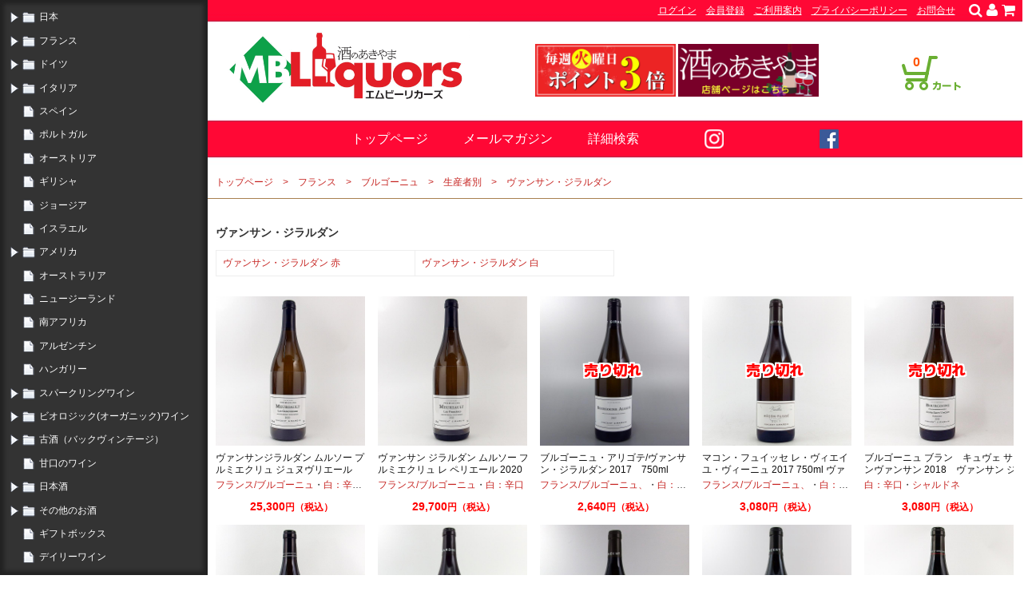

--- FILE ---
content_type: text/html; charset=UTF-8
request_url: https://www.mblqs.com/c_166.html
body_size: 151538
content:
<!DOCUTYPE html>
<html lang="ja">
<head prefix="og: http://ogp.me/ns# fb: http://ogp.me/ns/fb# website: http://ogp.me/ns/website#">
<meta charset="utf-8" />
<title>ヴァンサン・ジラルダン　-　MB Liquors　-　酒のあきやま</title>
<meta name="description" content="">
<meta http-equiv="X-UA-Compatible" content="IE=edge">
<meta name="format-detection" content="telephone=no">
<meta name="msapplication-tap-highlight" content="no">
<meta name="twitter:card" content="summary_large_image">
<meta name="msapplication-TileColor" content="#ffffff">
<meta name="mixi-check-robots" content="noimage">
<meta name="theme-color" content="#ffffff">
<meta property="og:title" content="ヴァンサン・ジラルダン　-　MB Liquors　-　酒のあきやま">
<meta property="og:description" content="">
<meta property="og:locale" content="ja_JP">
<meta property="og:type" content="website">
<meta property="og:url" content="https://www.mblqs.com/c_166.html">
<meta property="og:image" content="https://www.mblqs.com/images/prepare.jpg">
<meta property="og:site_name" content="酒のあきやま　オンラインショップ　-　MB Liquors　グレイス、キュヴェ三澤といったおいしいワインをお届け">
<meta name="twitter:card" content="summary_large_image">
<meta name="twitter:domain" content="https://www.mblqs.com/">
<meta name="twitter:title" content="ヴァンサン・ジラルダン　-　MB Liquors　-　酒のあきやま">
<meta name="twitter:description" content="">
<meta name="twitter:image" content="https://www.mblqs.com/images/prepare.jpg">
<meta name="viewport" content="width=device-width, user-scalable=no, initial-scale=1, maximum-scale=3">
<link rel="stylesheet" type="text/css" href="style.css?20251204">
<link rel="stylesheet" href="jquery.sidr.dark_atmark.css" />
<link rel="stylesheet" type="text/css" href="colorbox.css" />
<script type="text/javascript" src="//ajax.googleapis.com/ajax/libs/jquery/1.11.0/jquery.min.js"></script>
<script type="text/javascript" src="js/jquery.colorbox.js"></script>
<script src="js/jquery.sidr.min.js"></script>
<script type="text/javascript" src="js/akiyama.js?20251204"></script>
</head>
<body>
<script>
 (function(i,s,o,g,r,a,m){i['GoogleAnalyticsObject']=r;i[r]=i[r]||function(){
 (i[r].q=i[r].q||[]).push(arguments)},i[r].l=1*new Date();a=s.createElement(o),
 m=s.getElementsByTagName(o)[0];a.async=1;a.src=g;m.parentNode.insertBefore(a,m)
 })(window,document,'script','https://www.google-analytics.com/analytics.js','ga');

 ga('create', 'UA-84569004-1', 'auto');
 ga('send', 'pageview');

</script>
<!-- Global Site Tag (gtag.js) - Google Analytics -->
<script async src="https://www.googletagmanager.com/gtag/js?id=UA-93808816-1"></script>
<script>
 window.dataLayer = window.dataLayer || [];
 function gtag(){dataLayer.push(arguments);}
 gtag('js', new Date());

 gtag('config', 'UA-93808816-1');
</script>
<div id="body_table">
	<div id="pc_category_menu">
	</div>
	<div id="body">

		<header>
		
			<div id="header_area_wrap">
				<div id="header_area" class="width1001">
		<div id="mobile_banner"><a href="pages/point.html">毎週火曜日はポイント3倍</a></div>
		<div id="top_table">
			<h1><a href="./"><img src="images/header_title2.png" alt="酒のあきやま - 千葉県館山市 ワイン"></a></h1>
			<div id="header_cart"><p class="gotic">0</p><a href="cart.html"><img src="images/cart_icon2.png"></a></div>
		</div>
		<div id="header_short_menu" class="p_only">
			<nav>
			<ul>
<li><a href="loginpanel.html" class="loginpanel">ログイン</a></li><li><a href="register.html">会員登録</a></li><li><a href="https://www.mblqs.com/p_31.html">ご利用案内</a></li><li><a href="http://www.mblqs.com/p_4.html">プライバシーポリシー</a></li><li><a href="inquiry.html">お問合せ</a></li><li class="img_menu"><a href="search.html"><i class="fa fa-search" alt="検索する"></i></a></li><li class="img_menu"><a href="loginpanel.html" class="loginpanel"><i class="fa fa-user" alt="ログイン"></i></a></li><li class="img_menu"><a href="cart.html"><i class="fa fa-shopping-cart" alt="ショッピングカート"></i></a></li>			</ul>
			</nav>
		</div>
		<div id="header_short_menu_mobile" style="display:none">
			<nav>
			<ul>
				<li id="category_menu_wrap"><a href="#" class="category_menu">商品カテゴリ</a></li>
<li><a href="loginpanel.html" class="loginpanel">ログイン</a></li><li><a href="register.html">会員登録</a></li><li><a href="https://www.mblqs.com/p_31.html">ご利用案内</a></li><li><a href="http://www.mblqs.com/p_4.html">プライバシーポリシー</a></li><li><a href="inquiry.html">お問合せ</a></li><li id="instagram_area"><a href="https://www.instagram.com/shuhei_akiyama312/" target="_blank"><i class="fa fa-instagram" alt="MBリカーズ Instagram" title="MBリカーズ Instagram"></i></a></li><li id="facebook_area"><a href="https://www.facebook.com/bordeauxlovers/" target="_blank"><i class="fa fa-facebook-official" alt="MBリカーズ Facebookページ" title="MBリカーズ facebookページ"></i></a></li>			</ul>
			</nav>
			<nav>
			<ul>
<li class="img_menu"><a href="search.html"><i class="fa fa-search" alt="検索する"></i></a></li><li class="img_menu"><a href="loginpanel.html" class="loginpanel"><i class="fa fa-user" alt="ログイン"></i></a></li><li class="img_menu"><a href="cart.html"><i class="fa fa-shopping-cart" alt="ショッピングカート"></i></a></li>			</ul>
			</nav>
		</div>
		<div id="header_menu" class="both">
			<nav>
			<ul>
				<li><a href="./">トップページ</a></li>
<li><a href="mailmagazine.html">メールマガジン</a></li><li><a href="search.html">詳細検索</a></li>				<li><a href="https://www.instagram.com/shuhei_akiyama312/" target="_blank"><img src="images/insta2.png" alt="Instagram" class="p_only"></a></li>
<!--
				<li><a href="https://www.youtube.com/channel/UC1BaV6KLTuqCUjqt1qDHwFQ" target="_blank"><img src="images/youtube3.png" alt="Youtubeチャンネル" class="p_only"></a></li>
-->
				<li><a href="https://www.facebook.com/bordeauxlovers/" target="_blank"><img src="images/facebook2.png" alt="facebookページ" class="p_only"></a></li>
			</ul>
			</nav>
		</div>
		<div id="top_banner"><a href="pages/point.html"><img src="images/honten3bai.jpg" alt="毎週火曜日はポイント3倍"></a> <a href="https://sakenoakiyama.com/" target="_blank"><img src="images/kochira.jpg" alt="酒のあきやまオフィシャル店舗サイトはこちら"></a><!-- <a href="https://cashless.go.jp/consumer/index.html" target="_blank"><img src="images/cashless.jpg" alt="キャッシュレスで5%還元"></a>--></div>
					<div id="pankuzu_area">
						<ul>
<li><a href="./">トップページ</a></li><li><a href="c_1.html">フランス</a></li><li><a href="c_98.html">ブルゴーニュ</a></li><li><a href="c_106.html">生産者別</a></li><li><a href="c_166.html">ヴァンサン・ジラルダン</a></li>						</ul>
					</div>
				</div>
			</div>
		</header>


		<article>
			<div id="item_area_wrap">
				<section>
					<div id="category_area" class="width1001 list_area">
						<h1 id="category_name">ヴァンサン・ジラルダン</h1>
						<ul>
<li class="category_link"><a href="c_305.html">ヴァンサン・ジラルダン 赤</a></li><li class="category_link"><a href="c_304.html">ヴァンサン・ジラルダン 白</a></li>						</ul>
						<br class="both">
					</div>
					<div id="item_list_area" class="width1001 list_area">
						<ul>
<li><a href="i_2431_166.html"><img src="item_images/8126_thum2.jpg" alt="ヴァンサンジラルダン ムルソー プルミエクリュ ジュヌヴリエール 2020 750ml" title="ヴァンサンジラルダン ムルソー プルミエクリュ ジュヌヴリエール 2020 750ml"></a><p class="item_name"><a href="i_2431_166.html.html">ヴァンサンジラルダン ムルソー プルミエクリュ ジュヌヴリエール 2020 750ml</a></p><p class="item_tag"><a href="search.html?t=13<>%E3%83%95%E3%83%A9%E3%83%B3%E3%82%B9%2F%E3%83%96%E3%83%AB%E3%82%B4%E3%83%BC%E3%83%8B%E3%83%A5">フランス/ブルゴーニュ</a>・<a href="search.html?t=1<>%E7%99%BD%EF%BC%9A%E8%BE%9B%E5%8F%A3">白：辛口</a>・<a href="search.html?t=4<>%E3%82%B7%E3%83%A3%E3%83%AB%E3%83%89%E3%83%8D">シャルドネ</a></p><p class="item_price">25,300<span class="yen">円（税込）</span></p></li>
<li><a href="i_2430_166.html"><img src="item_images/8124_thum2.jpg" alt="ヴァンサン ジラルダン ムルソー プルミエクリュ レ ペリエール 2020 750ml" title="ヴァンサン ジラルダン ムルソー プルミエクリュ レ ペリエール 2020 750ml"></a><p class="item_name"><a href="i_2430_166.html.html">ヴァンサン ジラルダン ムルソー プルミエクリュ レ ペリエール 2020 750ml</a></p><p class="item_tag"><a href="search.html?t=13<>%E3%83%95%E3%83%A9%E3%83%B3%E3%82%B9%2F%E3%83%96%E3%83%AB%E3%82%B4%E3%83%BC%E3%83%8B%E3%83%A5">フランス/ブルゴーニュ</a>・<a href="search.html?t=1<>%E7%99%BD%EF%BC%9A%E8%BE%9B%E5%8F%A3">白：辛口</a></p><p class="item_price">29,700<span class="yen">円（税込）</span></p></li>
<li class="nostock"><a href="i_584_166.html"><img src="item_images/1828_thum2.jpg" alt="ブルゴーニュ・アリゴテ/ヴァンサン・ジラルダン 2017　750ml" title="ブルゴーニュ・アリゴテ/ヴァンサン・ジラルダン 2017　750ml"></a><p class="item_name"><a href="i_584_166.html.html">ブルゴーニュ・アリゴテ/ヴァンサン・ジラルダン 2017　750ml</a></p><p class="item_tag"><a href="search.html?t=13<>%E3%83%95%E3%83%A9%E3%83%B3%E3%82%B9%2F%E3%83%96%E3%83%AB%E3%82%B4%E3%83%BC%E3%83%8B%E3%83%A5%E3%80%81">フランス/ブルゴーニュ、</a>・<a href="search.html?t=1<>%E7%99%BD%EF%BC%9A%E8%BE%9B%E5%8F%A3">白：辛口</a>・<a href="search.html?t=4<>%E3%82%A2%E3%83%AA%E3%82%B4%E3%83%86">アリゴテ</a></p><p class="item_price">2,640<span class="yen">円（税込）</span></p></li>
<li class="nostock"><a href="i_1299_166.html"><img src="item_images/4749_thum2.jpg" alt="マコン・フュイッセ レ・ヴィエイユ・ヴィーニュ 2017 750ml ヴァンサン・ジラルダン" title="マコン・フュイッセ レ・ヴィエイユ・ヴィーニュ 2017 750ml ヴァンサン・ジラルダン"></a><p class="item_name"><a href="i_1299_166.html.html">マコン・フュイッセ レ・ヴィエイユ・ヴィーニュ 2017 750ml ヴァンサン・ジラルダン</a></p><p class="item_tag"><a href="search.html?t=13<>%E3%83%95%E3%83%A9%E3%83%B3%E3%82%B9%2F%E3%83%96%E3%83%AB%E3%82%B4%E3%83%BC%E3%83%8B%E3%83%A5%E3%80%81">フランス/ブルゴーニュ、</a>・<a href="search.html?t=1<>%E7%99%BD%EF%BC%9A%E8%BE%9B%E5%8F%A3">白：辛口</a>・<a href="search.html?t=4<>%E3%82%B7%E3%83%A3%E3%83%AB%E3%83%89%E3%83%8D">シャルドネ</a></p><p class="item_price">3,080<span class="yen">円（税込）</span></p></li>
<li class="nostock"><a href="i_337_166.html"><img src="item_images/8388_thum2.jpg" alt="ブルゴーニュ ブラン　キュヴェ サンヴァンサン 2018　ヴァンサン ジラルダン 750ml" title="ブルゴーニュ ブラン　キュヴェ サンヴァンサン 2018　ヴァンサン ジラルダン 750ml"></a><p class="item_name"><a href="i_337_166.html.html">ブルゴーニュ ブラン　キュヴェ サンヴァンサン 2018　ヴァンサン ジラルダン 750ml</a></p><p class="item_tag"><a href="search.html?t=1<>%E7%99%BD%EF%BC%9A%E8%BE%9B%E5%8F%A3">白：辛口</a>・<a href="search.html?t=4<>%E3%82%B7%E3%83%A3%E3%83%AB%E3%83%89%E3%83%8D">シャルドネ</a></p><p class="item_price">3,080<span class="yen">円（税込）</span></p></li>
<li class="nostock"><a href="i_2234_166.html"><img src="item_images/7695_thum2.jpg" alt="ヴァンサン ジラルダン エモーション ブルゴーニュ シャルドネ 2015 750ml バックヴィンテージ" title="ヴァンサン ジラルダン エモーション ブルゴーニュ シャルドネ 2015 750ml バックヴィンテージ"></a><p class="item_name"><a href="i_2234_166.html.html">ヴァンサン ジラルダン エモーション ブルゴーニュ シャルドネ 2015 750ml バックヴィンテージ</a></p><p class="item_tag"><a href="search.html?t=13<>%E3%83%95%E3%83%A9%E3%83%B3%E3%82%B9%2F%E3%83%96%E3%83%AB%E3%82%B4%E3%83%BC%E3%83%8B%E3%83%A5">フランス/ブルゴーニュ</a>・<a href="search.html?t=1<>%E7%99%BD%EF%BC%9A%E8%BE%9B%E5%8F%A3">白：辛口</a>・<a href="search.html?t=4<>%E3%82%B7%E3%83%A3%E3%83%AB%E3%83%89%E3%83%8D">シャルドネ</a></p><p class="item_price">3,630<span class="yen">円（税込）</span></p></li>
<li class="nostock"><a href="i_1305_166.html"><img src="item_images/4767_thum2.jpg" alt="モンテリ ルージュ レ ヴィエイユ ヴィーニュ 2015 ヴァンサン ジラルダン 750ml" title="モンテリ ルージュ レ ヴィエイユ ヴィーニュ 2015 ヴァンサン ジラルダン 750ml"></a><p class="item_name"><a href="i_1305_166.html.html">モンテリ ルージュ レ ヴィエイユ ヴィーニュ 2015 ヴァンサン ジラルダン 750ml</a></p><p class="item_tag"><a href="search.html?t=1<>%E8%B5%A4%EF%BC%9A%E3%83%95%E3%83%AB%E3%83%9C%E3%83%87%E3%82%A3">赤：フルボディ</a>・<a href="search.html?t=3<>%E3%83%94%E3%83%8E%E3%83%8E%E3%83%AF%E3%83%BC%E3%83%AB">ピノノワール</a></p><p class="item_price">3,696<span class="yen">円（税込）</span></p></li>
<li class="nostock"><a href="i_1037_166.html"><img src="item_images/3635_thum2.jpg" alt="プイイ フュイッセ レ ヴィエイユ ヴィーニュ 2013 ヴァンサン ジラルダン 750ml　ブルゴーニュワイン" title="プイイ フュイッセ レ ヴィエイユ ヴィーニュ 2013 ヴァンサン ジラルダン 750ml　ブルゴーニュワイン"></a><p class="item_name"><a href="i_1037_166.html.html">プイイ フュイッセ レ ヴィエイユ ヴィーニュ 2013 ヴァンサン ジラルダン 750ml　ブルゴーニュワイン</a></p><p class="item_tag"><a href="search.html?t=1<>%E7%99%BD%EF%BC%9A%E8%BE%9B%E5%8F%A3">白：辛口</a>・<a href="search.html?t=4<>%E3%82%B7%E3%83%A3%E3%83%AB%E3%83%89%E3%83%8D">シャルドネ</a></p><p class="item_price">3,696<span class="yen">円（税込）</span></p></li>
<li class="nostock"><a href="i_839_166.html"><img src="item_images/2812_thum2.jpg" alt="マランジェ ヴィエイユ ヴィーニュ2014 750ml ヴァンサン ジラルダン" title="マランジェ ヴィエイユ ヴィーニュ2014 750ml ヴァンサン ジラルダン"></a><p class="item_name"><a href="i_839_166.html.html">マランジェ ヴィエイユ ヴィーニュ2014 750ml ヴァンサン ジラルダン</a></p><p class="item_tag"><a href="search.html?t=1<>%E8%B5%A4%EF%BC%9A%E3%83%95%E3%83%AB%E3%83%9C%E3%83%87%E3%82%A3">赤：フルボディ</a>・<a href="search.html?t=3<>%E3%83%94%E3%83%8E%E3%83%8E%E3%83%AF%E3%83%BC%E3%83%AB">ピノノワール</a></p><p class="item_price">3,740<span class="yen">円（税込）</span></p></li>
<li class="nostock"><a href="i_2279_166.html"><img src="item_images/7800_thum2.jpg" alt="ヴァンサン ジラルダン ブルゴーニュ キュヴェ サンヴァンサン ルージュ 2020 750ml" title="ヴァンサン ジラルダン ブルゴーニュ キュヴェ サンヴァンサン ルージュ 2020 750ml"></a><p class="item_name"><a href="i_2279_166.html.html">ヴァンサン ジラルダン ブルゴーニュ キュヴェ サンヴァンサン ルージュ 2020 750ml</a></p><p class="item_tag"><a href="search.html?t=13<>%E3%83%95%E3%83%A9%E3%83%B3%E3%82%B9%2F%E3%83%96%E3%83%AB%E3%82%B4%E3%83%BC%E3%83%8B%E3%83%A5">フランス/ブルゴーニュ</a>・<a href="search.html?t=1<>%E8%B5%A4%EF%BC%9A%E3%83%95%E3%83%AB%E3%83%9C%E3%83%87%E3%82%A3">赤：フルボディ</a>・<a href="search.html?t=3<>%E3%83%94%E3%83%8E%E3%83%8E%E3%83%AF%E3%83%BC%E3%83%AB">ピノノワール</a></p><p class="item_price">3,960<span class="yen">円（税込）</span></p></li>
<li class="nostock"><a href="i_320_166.html"><img src="item_images/826_thum2.jpg" alt="サントネ ヴィエイユ ヴィーニュ白 2012 ヴァンサン ジラルダン 750ml" title="サントネ ヴィエイユ ヴィーニュ白 2012 ヴァンサン ジラルダン 750ml"></a><p class="item_name"><a href="i_320_166.html.html">サントネ ヴィエイユ ヴィーニュ白 2012 ヴァンサン ジラルダン 750ml</a></p><p class="item_tag"><a href="search.html?t=1<>%E7%99%BD%EF%BC%9A%E8%BE%9B%E5%8F%A3">白：辛口</a>・<a href="search.html?t=4<>%E3%82%B7%E3%83%A3%E3%83%AB%E3%83%89%E3%83%8D">シャルドネ</a></p><p class="item_price">4,048<span class="yen">円（税込）</span></p></li>
<li class="nostock"><a href="i_1303_166.html"><img src="item_images/4761_thum2.jpg" alt="ボーヌ・ルージュ レ・ヴィエイユ・ヴィーニュ 2016 ヴァンサン・ジラルダン 750ml" title="ボーヌ・ルージュ レ・ヴィエイユ・ヴィーニュ 2016 ヴァンサン・ジラルダン 750ml"></a><p class="item_name"><a href="i_1303_166.html.html">ボーヌ・ルージュ レ・ヴィエイユ・ヴィーニュ 2016 ヴァンサン・ジラルダン 750ml</a></p><p class="item_tag"></p><p class="item_price">4,576<span class="yen">円（税込）</span></p></li>
<li class="nostock"><a href="i_1302_166.html"><img src="item_images/4758_thum2.jpg" alt="ショレイ レ ボーヌ ルージュ レ ボーモン 2016 ヴァンサン ジラルダン 750ml" title="ショレイ レ ボーヌ ルージュ レ ボーモン 2016 ヴァンサン ジラルダン 750ml"></a><p class="item_name"><a href="i_1302_166.html.html">ショレイ レ ボーヌ ルージュ レ ボーモン 2016 ヴァンサン ジラルダン 750ml</a></p><p class="item_tag"><a href="search.html?t=1<>%E8%B5%A4%EF%BC%9A%E3%83%95%E3%83%AB%E3%83%9C%E3%83%87%E3%82%A3">赤：フルボディ</a>・<a href="search.html?t=3<>%E3%83%94%E3%83%8E%E3%83%8E%E3%83%AF%E3%83%BC%E3%83%AB">ピノノワール</a></p><p class="item_price">4,708<span class="yen">円（税込）</span></p></li>
<li class="nostock"><a href="i_2492_166.html"><img src="item_images/8257_thum2.jpg" alt="ヴァンサン ジラルダン マランジュ ヴィエイユヴィーニュ 2019 750ml" title="ヴァンサン ジラルダン マランジュ ヴィエイユヴィーニュ 2019 750ml"></a><p class="item_name"><a href="i_2492_166.html.html">ヴァンサン ジラルダン マランジュ ヴィエイユヴィーニュ 2019 750ml</a></p><p class="item_tag"><a href="search.html?t=13<>%E3%83%95%E3%83%A9%E3%83%B3%E3%82%B9%2F%E3%83%96%E3%83%AB%E3%82%B4%E3%83%BC%E3%83%8B%E3%83%A5">フランス/ブルゴーニュ</a>・<a href="search.html?t=1<>%E8%B5%A4%EF%BC%9A%E3%83%95%E3%83%AB%E3%83%9C%E3%83%87%E3%82%A3">赤：フルボディ</a>・<a href="search.html?t=3<>%E3%83%94%E3%83%8E%E3%83%8E%E3%83%AF%E3%83%BC%E3%83%AB">ピノノワール</a></p><p class="item_price">5,104<span class="yen">円（税込）</span></p></li>
<li class="nostock"><a href="i_2493_166.html"><img src="item_images/8259_thum2.jpg" alt="ヴァンサン ジラルダン マランジュ プルミエクリュ ラ フュシエール 2018 750ml" title="ヴァンサン ジラルダン マランジュ プルミエクリュ ラ フュシエール 2018 750ml"></a><p class="item_name"><a href="i_2493_166.html.html">ヴァンサン ジラルダン マランジュ プルミエクリュ ラ フュシエール 2018 750ml</a></p><p class="item_tag"><a href="search.html?t=13<>%E3%83%95%E3%83%A9%E3%83%B3%E3%82%B9%2F%E3%83%96%E3%83%AB%E3%82%B4%E3%83%BC%E3%83%8B%E3%83%A5">フランス/ブルゴーニュ</a>・<a href="search.html?t=1<>%E8%B5%A4%EF%BC%9A%E3%83%95%E3%83%AB%E3%83%9C%E3%83%87%E3%82%A3">赤：フルボディ</a>・<a href="search.html?t=3<>%E3%83%94%E3%83%8E%E3%83%8E%E3%83%AF%E3%83%BC%E3%83%AB">ピノノワール</a></p><p class="item_price">5,632<span class="yen">円（税込）</span></p></li>
<li class="nostock"><a href="i_1782_166.html"><img src="item_images/6562_thum2.jpg" alt="サントーバン プルミエ・クリュ アン・ルミィ 白 2017 ヴァンサン・ジラルダン 750ml" title="サントーバン プルミエ・クリュ アン・ルミィ 白 2017 ヴァンサン・ジラルダン 750ml"></a><p class="item_name"><a href="i_1782_166.html.html">サントーバン プルミエ・クリュ アン・ルミィ 白 2017 ヴァンサン・ジラルダン 750ml</a></p><p class="item_tag"><a href="search.html?t=13<>%E3%83%95%E3%83%A9%E3%83%B3%E3%82%B9%2F%E3%83%96%E3%83%AB%E3%82%B4%E3%83%BC%E3%83%8B%E3%83%A5%E3%80%81">フランス/ブルゴーニュ、</a>・<a href="search.html?t=1<>%E7%99%BD%EF%BC%9A%E8%BE%9B%E5%8F%A3">白：辛口</a>・<a href="search.html?t=4<>%E3%82%B7%E3%83%A3%E3%83%AB%E3%83%89%E3%83%8D">シャルドネ</a></p><p class="item_price">7,260<span class="yen">円（税込）</span></p></li>
<li class="nostock"><a href="i_1783_166.html"><img src="item_images/6564_thum2.jpg" alt="ムルソー レ・ナルヴォー 白 2017 ヴァンサン・ジラルダン 750ml" title="ムルソー レ・ナルヴォー 白 2017 ヴァンサン・ジラルダン 750ml"></a><p class="item_name"><a href="i_1783_166.html.html">ムルソー レ・ナルヴォー 白 2017 ヴァンサン・ジラルダン 750ml</a></p><p class="item_tag"><a href="search.html?t=13<>%E3%83%95%E3%83%A9%E3%83%B3%E3%82%B9%2F%E3%83%96%E3%83%AB%E3%82%B4%E3%83%BC%E3%83%8B%E3%83%A5%E3%80%81">フランス/ブルゴーニュ、</a>・<a href="search.html?t=1<>%E7%99%BD%EF%BC%9A%E8%BE%9B%E5%8F%A3">白：辛口</a>・<a href="search.html?t=4<>%E3%82%B7%E3%83%A3%E3%83%AB%E3%83%89%E3%83%8D">シャルドネ</a></p><p class="item_price">9,900<span class="yen">円（税込）</span></p></li>
<li class="nostock"><a href="i_2303_166.html"><img src="item_images/7850_thum2.jpg" alt="シャサーニュ モンラッシェ ヴィエイユ ヴィーニュ 2018 ヴァンサン ジラルダン 750ml フランスワイン ブルゴーニュ 白ワイン" title="シャサーニュ モンラッシェ ヴィエイユ ヴィーニュ 2018 ヴァンサン ジラルダン 750ml フランスワイン ブルゴーニュ 白ワイン"></a><p class="item_name"><a href="i_2303_166.html.html">シャサーニュ モンラッシェ ヴィエイユ ヴィーニュ 2018 ヴァンサン ジラルダン 750ml フランスワイン ブルゴーニュ 白ワイン</a></p><p class="item_tag"><a href="search.html?t=13<>%E3%83%95%E3%83%A9%E3%83%B3%E3%82%B9%2F%E3%83%96%E3%83%AB%E3%82%B4%E3%83%BC%E3%83%8B%E3%83%A5">フランス/ブルゴーニュ</a>・<a href="search.html?t=4<>%E3%82%B7%E3%83%A3%E3%83%AB%E3%83%89%E3%83%8D">シャルドネ</a></p><p class="item_price">11,550<span class="yen">円（税込）</span></p></li>
<li class="nostock"><a href="i_1785_166.html"><img src="item_images/6566_thum2.jpg" alt="ムルソー プルミエ・クリュ ブラニー 白 2015 ヴァンサン・ジラルダン 750ml" title="ムルソー プルミエ・クリュ ブラニー 白 2015 ヴァンサン・ジラルダン 750ml"></a><p class="item_name"><a href="i_1785_166.html.html">ムルソー プルミエ・クリュ ブラニー 白 2015 ヴァンサン・ジラルダン 750ml</a></p><p class="item_tag"><a href="search.html?t=13<>%E3%83%95%E3%83%A9%E3%83%B3%E3%82%B9%2F%E3%83%96%E3%83%AB%E3%82%B4%E3%83%BC%E3%83%8B%E3%83%A5%E3%80%81">フランス/ブルゴーニュ、</a>・<a href="search.html?t=1<>%E7%99%BD%EF%BC%9A%E8%BE%9B%E5%8F%A3">白：辛口</a>・<a href="search.html?t=4<>%E3%82%B7%E3%83%A3%E3%83%AB%E3%83%89%E3%83%8D">シャルドネ</a></p><p class="item_price">13,200<span class="yen">円（税込）</span></p></li>
<li class="nostock"><a href="i_2304_166.html"><img src="item_images/7852_thum2.jpg" alt="ムルソー プルミエクリュ ブラニー 2016 ヴァンサン ジラルダン 750ml ブルゴーニュワイン 白ワイン" title="ムルソー プルミエクリュ ブラニー 2016 ヴァンサン ジラルダン 750ml ブルゴーニュワイン 白ワイン"></a><p class="item_name"><a href="i_2304_166.html.html">ムルソー プルミエクリュ ブラニー 2016 ヴァンサン ジラルダン 750ml ブルゴーニュワイン 白ワイン</a></p><p class="item_tag"><a href="search.html?t=13<>%E3%83%95%E3%83%A9%E3%83%B3%E3%82%B9%2F%E3%83%96%E3%83%AB%E3%82%B4%E3%83%BC%E3%83%8B%E3%83%A5">フランス/ブルゴーニュ</a>・<a href="search.html?t=1<>%E7%99%BD%EF%BC%9A%E8%BE%9B%E5%8F%A3">白：辛口</a>・<a href="search.html?t=4<>%E3%82%B7%E3%83%A3%E3%83%AB%E3%83%89%E3%83%8D">シャルドネ</a></p><p class="item_price">16,500<span class="yen">円（税込）</span></p></li>
						</ul>
						<br class="both">
					</div>
				</section>
			</div>
			<section>
			</section>
			<section>
				<div id="footer_text_area">
<div class="entry_area"><div class="entry_content_area"><div style="margin:auto;max-width:928px;"><img alt="" src="/upload/images/24.png" style="width: 454px; height: 288px; float: left;" /><img alt="" src="/upload/images/送料バナークール便440円.png" style="width: 454px; height: 288px;" /></div>
</div></div><div class="entry_area"><div class="entry_content_area"></div></div>				</div>
			</section>
		</article>

<footer>
	<div id="footer_area_wrap" class="width1001over"><div id="footer_area">
		<div id="footer_list_area" class="width1001">
			<br class="both">
		</div>
		<div class="width1001">
			<div id="rapid_ssl"><img src="images/rapid.gif" alt="SSLシール"><br>当サイトはすべてのページにSSLを使っています。これにより、送信される情報はすべて暗号化されますので、悪意のある第三者による盗聴やなりすまし、改ざんを防ぐことができます。安心してお買い物をお楽しみください。</div>
			<br class="both p_only">
		</div>
	</div></div>
	<div id="footer_credit">
		Copyright © 2022 MB LIQUORS  All Rights Reserved.
<!--
		<img src="images/footer_copy.png" alt="Copyright © 2016 MB LIQUORS  All Rights Reserved.">
-->
	</div>
</footer>
	</div>
</div><!--pc_category_menu-->
<nav>
<div id="open_menu"><img src="images/category_bar.png" alt="商品カテゴリ"></div>
<!--
<div id="open_menu2"><a href="https://www.facebook.com/bordeauxlovers/" target="_blank"><img src="images/facebook_icon.gif" alt="MBリカーズ Facebookページ" title="MBリカーズ facebookページ"></a></div>
-->
<div id="sidr">
	<div id="sidr_close"><a href="#" id="sidr_close_link"><img src="images/category_close.png" alt="閉じる"></a></div>
<ul><li>
<div class="dir"><a href="#" rel="2"><img src="images/icon_sankaku.png" alt="開く"></a><img src="images/icon_folder.png" alt="フォルダ"></div><div class="fname"><a href="c_2.html" class="cc_link">日本</a></div>
<ul style="display:none">
<li>
<div class="dir"><a href="#" rel="3"><img src="images/icon_sankaku.png" alt="開く"></a><img src="images/icon_folder.png" alt="フォルダ"></div><div class="fname"><a href="c_3.html" class="cc_link">山梨県のワイン</a></div>
<ul style="display:none">
<li><div class="dir"><img src="images/spacer.png" alt="なし"><img src="images/icon_file.png" alt="ファイル"></div><div class="fname"><a href="c_4.html" class="cc_link">グレイスワイン　中央葡萄酒</a></div></li>
<li>
<div class="dir"><a href="#" rel="27"><img src="images/icon_sankaku.png" alt="開く"></a><img src="images/icon_folder.png" alt="フォルダ"></div><div class="fname"><a href="c_27.html" class="cc_link">シャトー酒折</a></div>
<ul style="display:none">
<li><div class="dir"><img src="images/spacer.png" alt="なし"><img src="images/icon_file.png" alt="ファイル"></div><div class="fname"><a href="c_254.html" class="cc_link">シャトー酒折　白ワイン</a></div></li>
<li><div class="dir"><img src="images/spacer.png" alt="なし"><img src="images/icon_file.png" alt="ファイル"></div><div class="fname"><a href="c_255.html" class="cc_link">シャトー酒折　赤ワイン</a></div></li>
</ul>
</li>
<li><div class="dir"><img src="images/spacer.png" alt="なし"><img src="images/icon_file.png" alt="ファイル"></div><div class="fname"><a href="c_231.html" class="cc_link">シャトー・マルス</a></div></li>
<li><div class="dir"><img src="images/spacer.png" alt="なし"><img src="images/icon_file.png" alt="ファイル"></div><div class="fname"><a href="c_262.html" class="cc_link">ドメーヌ茅ヶ岳</a></div></li>
<li><div class="dir"><img src="images/spacer.png" alt="なし"><img src="images/icon_file.png" alt="ファイル"></div><div class="fname"><a href="c_336.html" class="cc_link">くらむぼんワイン</a></div></li>
<li><div class="dir"><img src="images/spacer.png" alt="なし"><img src="images/icon_file.png" alt="ファイル"></div><div class="fname"><a href="c_282.html" class="cc_link">塩山洋酒醸造</a></div></li>
<li><div class="dir"><img src="images/spacer.png" alt="なし"><img src="images/icon_file.png" alt="ファイル"></div><div class="fname"><a href="c_97.html" class="cc_link">大和葡萄酒</a></div></li>
<li><div class="dir"><img src="images/spacer.png" alt="なし"><img src="images/icon_file.png" alt="ファイル"></div><div class="fname"><a href="c_113.html" class="cc_link">ルバイヤート　丸藤葡萄酒工業</a></div></li>
<li><div class="dir"><img src="images/spacer.png" alt="なし"><img src="images/icon_file.png" alt="ファイル"></div><div class="fname"><a href="c_117.html" class="cc_link">シャトー・ブリヤン　サドヤ</a></div></li>
<li><div class="dir"><img src="images/spacer.png" alt="なし"><img src="images/icon_file.png" alt="ファイル"></div><div class="fname"><a href="c_125.html" class="cc_link">メルシャン（山梨）</a></div></li>
<li><div class="dir"><img src="images/spacer.png" alt="なし"><img src="images/icon_file.png" alt="ファイル"></div><div class="fname"><a href="c_277.html" class="cc_link">東夢ワイナリー</a></div></li>
<li><div class="dir"><img src="images/spacer.png" alt="なし"><img src="images/icon_file.png" alt="ファイル"></div><div class="fname"><a href="c_347.html" class="cc_link">ダイヤモンド酒造</a></div></li>
<li><div class="dir"><img src="images/spacer.png" alt="なし"><img src="images/icon_file.png" alt="ファイル"></div><div class="fname"><a href="c_386.html" class="cc_link">キスヴィン・ワイナリー</a></div></li>
<li><div class="dir"><img src="images/spacer.png" alt="なし"><img src="images/icon_file.png" alt="ファイル"></div><div class="fname"><a href="c_416.html" class="cc_link">ヴィンヤード・キクシマ</a></div></li>
<li><div class="dir"><img src="images/spacer.png" alt="なし"><img src="images/icon_file.png" alt="ファイル"></div><div class="fname"><a href="c_420.html" class="cc_link">駒園ヴィンヤード</a></div></li>
<li><div class="dir"><img src="images/spacer.png" alt="なし"><img src="images/icon_file.png" alt="ファイル"></div><div class="fname"><a href="c_428.html" class="cc_link">ラベルヴィーニュ</a></div></li>
<li><div class="dir"><img src="images/spacer.png" alt="なし"><img src="images/icon_file.png" alt="ファイル"></div><div class="fname"><a href="c_452.html" class="cc_link">三養醸造</a></div></li>
<li><div class="dir"><img src="images/spacer.png" alt="なし"><img src="images/icon_file.png" alt="ファイル"></div><div class="fname"><a href="c_477.html" class="cc_link">セブンシダーズワイナリー</a></div></li>
<li><div class="dir"><img src="images/spacer.png" alt="なし"><img src="images/icon_file.png" alt="ファイル"></div><div class="fname"><a href="c_521.html" class="cc_link">カーヴ アン </a></div></li>
<li><div class="dir"><img src="images/spacer.png" alt="なし"><img src="images/icon_file.png" alt="ファイル"></div><div class="fname"><a href="c_611.html" class="cc_link">八ヶ岳オーガニックヴィンヤード</a></div></li>
</ul>
</li>
<li>
<div class="dir"><a href="#" rel="19"><img src="images/icon_sankaku.png" alt="開く"></a><img src="images/icon_folder.png" alt="フォルダ"></div><div class="fname"><a href="c_19.html" class="cc_link">長野県のワイン</a></div>
<ul style="display:none">
<li>
<div class="dir"><a href="#" rel="23"><img src="images/icon_sankaku.png" alt="開く"></a><img src="images/icon_folder.png" alt="フォルダ"></div><div class="fname"><a href="c_23.html" class="cc_link">楠ワイナリー</a></div>
<ul style="display:none">
<li><div class="dir"><img src="images/spacer.png" alt="なし"><img src="images/icon_file.png" alt="ファイル"></div><div class="fname"><a href="c_223.html" class="cc_link">楠ワイナリー　赤ワイン</a></div></li>
<li><div class="dir"><img src="images/spacer.png" alt="なし"><img src="images/icon_file.png" alt="ファイル"></div><div class="fname"><a href="c_224.html" class="cc_link">楠ワイナリー　白ワイン</a></div></li>
</ul>
</li>
<li><div class="dir"><img src="images/spacer.png" alt="なし"><img src="images/icon_file.png" alt="ファイル"></div><div class="fname"><a href="c_287.html" class="cc_link">信州たかやまワイナリー</a></div></li>
<li><div class="dir"><img src="images/spacer.png" alt="なし"><img src="images/icon_file.png" alt="ファイル"></div><div class="fname"><a href="c_248.html" class="cc_link">シクロヴィンヤード</a></div></li>
<li>
<div class="dir"><a href="#" rel="124"><img src="images/icon_sankaku.png" alt="開く"></a><img src="images/icon_folder.png" alt="フォルダ"></div><div class="fname"><a href="c_124.html" class="cc_link">メルシャン（長野）</a></div>
<ul style="display:none">
<li><div class="dir"><img src="images/spacer.png" alt="なし"><img src="images/icon_file.png" alt="ファイル"></div><div class="fname"><a href="c_306.html" class="cc_link">シャトー・メルシャン（長野）白</a></div></li>
<li><div class="dir"><img src="images/spacer.png" alt="なし"><img src="images/icon_file.png" alt="ファイル"></div><div class="fname"><a href="c_307.html" class="cc_link">シャトー・メルシャン（長野）赤</a></div></li>
</ul>
</li>
<li><div class="dir"><img src="images/spacer.png" alt="なし"><img src="images/icon_file.png" alt="ファイル"></div><div class="fname"><a href="c_118.html" class="cc_link">マンズワイン（長野）</a></div></li>
<li>
<div class="dir"><a href="#" rel="120"><img src="images/icon_sankaku.png" alt="開く"></a><img src="images/icon_folder.png" alt="フォルダ"></div><div class="fname"><a href="c_120.html" class="cc_link">サントリー（長野）</a></div>
<ul style="display:none">
<li><div class="dir"><img src="images/spacer.png" alt="なし"><img src="images/icon_file.png" alt="ファイル"></div><div class="fname"><a href="c_328.html" class="cc_link">サントリー　長野・赤ワイン</a></div></li>
</ul>
</li>
<li><div class="dir"><img src="images/spacer.png" alt="なし"><img src="images/icon_file.png" alt="ファイル"></div><div class="fname"><a href="c_374.html" class="cc_link">アルプス</a></div></li>
<li><div class="dir"><img src="images/spacer.png" alt="なし"><img src="images/icon_file.png" alt="ファイル"></div><div class="fname"><a href="c_417.html" class="cc_link">ドメーヌ・コーセイ</a></div></li>
<li><div class="dir"><img src="images/spacer.png" alt="なし"><img src="images/icon_file.png" alt="ファイル"></div><div class="fname"><a href="c_485.html" class="cc_link">ル ミリュウ</a></div></li>
<li><div class="dir"><img src="images/spacer.png" alt="なし"><img src="images/icon_file.png" alt="ファイル"></div><div class="fname"><a href="c_518.html" class="cc_link">サッポロポレール</a></div></li>
<li><div class="dir"><img src="images/spacer.png" alt="なし"><img src="images/icon_file.png" alt="ファイル"></div><div class="fname"><a href="c_557.html" class="cc_link">ヴェレゾンノート 東山ワイン研究所</a></div></li>
</ul>
</li>
<li>
<div class="dir"><a href="#" rel="310"><img src="images/icon_sankaku.png" alt="開く"></a><img src="images/icon_folder.png" alt="フォルダ"></div><div class="fname"><a href="c_310.html" class="cc_link">北海道のワイン</a></div>
<ul style="display:none">
<li><div class="dir"><img src="images/spacer.png" alt="なし"><img src="images/icon_file.png" alt="ファイル"></div><div class="fname"><a href="c_311.html" class="cc_link">北海道中央葡萄酒</a></div></li>
<li><div class="dir"><img src="images/spacer.png" alt="なし"><img src="images/icon_file.png" alt="ファイル"></div><div class="fname"><a href="c_439.html" class="cc_link">ミソノ・ヴィンヤード</a></div></li>
<li><div class="dir"><img src="images/spacer.png" alt="なし"><img src="images/icon_file.png" alt="ファイル"></div><div class="fname"><a href="c_478.html" class="cc_link">ドメーヌ・レゾン</a></div></li>
<li><div class="dir"><img src="images/spacer.png" alt="なし"><img src="images/icon_file.png" alt="ファイル"></div><div class="fname"><a href="c_498.html" class="cc_link">ド モンティーユ＆北海道</a></div></li>
<li><div class="dir"><img src="images/spacer.png" alt="なし"><img src="images/icon_file.png" alt="ファイル"></div><div class="fname"><a href="c_517.html" class="cc_link">サッポロポレール</a></div></li>
</ul>
</li>
<li>
<div class="dir"><a href="#" rel="20"><img src="images/icon_sankaku.png" alt="開く"></a><img src="images/icon_folder.png" alt="フォルダ"></div><div class="fname"><a href="c_20.html" class="cc_link">東北のワイン</a></div>
<ul style="display:none">
<li>
<div class="dir"><a href="#" rel="96"><img src="images/icon_sankaku.png" alt="開く"></a><img src="images/icon_folder.png" alt="フォルダ"></div><div class="fname"><a href="c_96.html" class="cc_link">蔵王ウッディファーム</a></div>
<ul style="display:none">
<li><div class="dir"><img src="images/spacer.png" alt="なし"><img src="images/icon_file.png" alt="ファイル"></div><div class="fname"><a href="c_301.html" class="cc_link">蔵王ウッディファーム　白ワイン</a></div></li>
<li><div class="dir"><img src="images/spacer.png" alt="なし"><img src="images/icon_file.png" alt="ファイル"></div><div class="fname"><a href="c_302.html" class="cc_link">蔵王ウッディファーム　赤ワイン</a></div></li>
<li><div class="dir"><img src="images/spacer.png" alt="なし"><img src="images/icon_file.png" alt="ファイル"></div><div class="fname"><a href="c_303.html" class="cc_link">蔵王ウッディファーム　スパークリング</a></div></li>
</ul>
</li>
<li><div class="dir"><img src="images/spacer.png" alt="なし"><img src="images/icon_file.png" alt="ファイル"></div><div class="fname"><a href="c_369.html" class="cc_link">タケダワイナリー</a></div></li>
<li><div class="dir"><img src="images/spacer.png" alt="なし"><img src="images/icon_file.png" alt="ファイル"></div><div class="fname"><a href="c_399.html" class="cc_link">高畠ワイナリー</a></div></li>
<li><div class="dir"><img src="images/spacer.png" alt="なし"><img src="images/icon_file.png" alt="ファイル"></div><div class="fname"><a href="c_360.html" class="cc_link">シャトー・メルシャン（大森）</a></div></li>
<li><div class="dir"><img src="images/spacer.png" alt="なし"><img src="images/icon_file.png" alt="ファイル"></div><div class="fname"><a href="c_119.html" class="cc_link">サントリー</a></div></li>
<li><div class="dir"><img src="images/spacer.png" alt="なし"><img src="images/icon_file.png" alt="ファイル"></div><div class="fname"><a href="c_523.html" class="cc_link">アグリ・クール</a></div></li>
<li><div class="dir"><img src="images/spacer.png" alt="なし"><img src="images/icon_file.png" alt="ファイル"></div><div class="fname"><a href="c_681.html" class="cc_link">ユズファームワイナリー</a></div></li>
</ul>
</li>
<li>
<div class="dir"><a href="#" rel="280"><img src="images/icon_sankaku.png" alt="開く"></a><img src="images/icon_folder.png" alt="フォルダ"></div><div class="fname"><a href="c_280.html" class="cc_link">千葉県のワイン</a></div>
<ul style="display:none">
<li><div class="dir"><img src="images/spacer.png" alt="なし"><img src="images/icon_file.png" alt="ファイル"></div><div class="fname"><a href="c_715.html" class="cc_link">マシューズワイン</a></div></li>
<li><div class="dir"><img src="images/spacer.png" alt="なし"><img src="images/icon_file.png" alt="ファイル"></div><div class="fname"><a href="c_353.html" class="cc_link">サワワインズ（千葉県）</a></div></li>
<li><div class="dir"><img src="images/spacer.png" alt="なし"><img src="images/icon_file.png" alt="ファイル"></div><div class="fname"><a href="c_476.html" class="cc_link">船越ワイナリー（千葉県）</a></div></li>
</ul>
</li>
<li>
<div class="dir"><a href="#" rel="216"><img src="images/icon_sankaku.png" alt="開く"></a><img src="images/icon_folder.png" alt="フォルダ"></div><div class="fname"><a href="c_216.html" class="cc_link">関西のワイン</a></div>
<ul style="display:none">
<li><div class="dir"><img src="images/spacer.png" alt="なし"><img src="images/icon_file.png" alt="ファイル"></div><div class="fname"><a href="c_217.html" class="cc_link">丹波ワイン（京都）</a></div></li>
<li><div class="dir"><img src="images/spacer.png" alt="なし"><img src="images/icon_file.png" alt="ファイル"></div><div class="fname"><a href="c_686.html" class="cc_link">カタシモワインフード（大阪）</a></div></li>
</ul>
</li>
<li>
<div class="dir"><a href="#" rel="424"><img src="images/icon_sankaku.png" alt="開く"></a><img src="images/icon_folder.png" alt="フォルダ"></div><div class="fname"><a href="c_424.html" class="cc_link">中国のワイン</a></div>
<ul style="display:none">
<li><div class="dir"><img src="images/spacer.png" alt="なし"><img src="images/icon_file.png" alt="ファイル"></div><div class="fname"><a href="c_425.html" class="cc_link">島根ワイナリー</a></div></li>
<li><div class="dir"><img src="images/spacer.png" alt="なし"><img src="images/icon_file.png" alt="ファイル"></div><div class="fname"><a href="c_655.html" class="cc_link">山野峡大田ワイナリー</a></div></li>
</ul>
</li>
<li>
<div class="dir"><a href="#" rel="21"><img src="images/icon_sankaku.png" alt="開く"></a><img src="images/icon_folder.png" alt="フォルダ"></div><div class="fname"><a href="c_21.html" class="cc_link">九州のワイン</a></div>
<ul style="display:none">
<li><div class="dir"><img src="images/spacer.png" alt="なし"><img src="images/icon_file.png" alt="ファイル"></div><div class="fname"><a href="c_22.html" class="cc_link">安心院葡萄酒工房</a></div></li>
<li><div class="dir"><img src="images/spacer.png" alt="なし"><img src="images/icon_file.png" alt="ファイル"></div><div class="fname"><a href="c_409.html" class="cc_link">熊本ワイン</a></div></li>
</ul>
</li>
<li><div class="dir"><img src="images/spacer.png" alt="なし"><img src="images/icon_file.png" alt="ファイル"></div><div class="fname"><a href="c_16.html" class="cc_link">日本のスパークリングワイン</a></div></li>
<li><div class="dir"><img src="images/spacer.png" alt="なし"><img src="images/icon_file.png" alt="ファイル"></div><div class="fname"><a href="c_519.html" class="cc_link">サッポロポレール</a></div></li>
</ul>
</li>
<li>
<div class="dir"><a href="#" rel="1"><img src="images/icon_sankaku.png" alt="開く"></a><img src="images/icon_folder.png" alt="フォルダ"></div><div class="fname"><a href="c_1.html" class="cc_link">フランス</a></div>
<ul style="display:none">
<li>
<div class="dir"><a href="#" rel="26"><img src="images/icon_sankaku.png" alt="開く"></a><img src="images/icon_folder.png" alt="フォルダ"></div><div class="fname"><a href="c_26.html" class="cc_link">ボルドー</a></div>
<ul style="display:none">
<li>
<div class="dir"><a href="#" rel="41"><img src="images/icon_sankaku.png" alt="開く"></a><img src="images/icon_folder.png" alt="フォルダ"></div><div class="fname"><a href="c_41.html" class="cc_link">サンテステフ</a></div>
<ul style="display:none">
<li><div class="dir"><img src="images/spacer.png" alt="なし"><img src="images/icon_file.png" alt="ファイル"></div><div class="fname"><a href="c_60.html" class="cc_link">シャトー・カロンセギュール</a></div></li>
<li><div class="dir"><img src="images/spacer.png" alt="なし"><img src="images/icon_file.png" alt="ファイル"></div><div class="fname"><a href="c_63.html" class="cc_link">シャトー・コス・デストゥルネル</a></div></li>
<li><div class="dir"><img src="images/spacer.png" alt="なし"><img src="images/icon_file.png" alt="ファイル"></div><div class="fname"><a href="c_87.html" class="cc_link">シャトー・モンローズ</a></div></li>
<li><div class="dir"><img src="images/spacer.png" alt="なし"><img src="images/icon_file.png" alt="ファイル"></div><div class="fname"><a href="c_459.html" class="cc_link">シャトー・コス・ラボリ</a></div></li>
</ul>
</li>
<li>
<div class="dir"><a href="#" rel="42"><img src="images/icon_sankaku.png" alt="開く"></a><img src="images/icon_folder.png" alt="フォルダ"></div><div class="fname"><a href="c_42.html" class="cc_link">ポイヤック</a></div>
<ul style="display:none">
<li><div class="dir"><img src="images/spacer.png" alt="なし"><img src="images/icon_file.png" alt="ファイル"></div><div class="fname"><a href="c_89.html" class="cc_link">シャトー・ラトゥール</a></div></li>
<li><div class="dir"><img src="images/spacer.png" alt="なし"><img src="images/icon_file.png" alt="ファイル"></div><div class="fname"><a href="c_364.html" class="cc_link">シャトー・ムートン・ロートシルト</a></div></li>
<li><div class="dir"><img src="images/spacer.png" alt="なし"><img src="images/icon_file.png" alt="ファイル"></div><div class="fname"><a href="c_129.html" class="cc_link">シャトー・デュアールミロン・ロートシルト</a></div></li>
<li><div class="dir"><img src="images/spacer.png" alt="なし"><img src="images/icon_file.png" alt="ファイル"></div><div class="fname"><a href="c_274.html" class="cc_link">シャトー・グランピュイ・ラコスト</a></div></li>
<li><div class="dir"><img src="images/spacer.png" alt="なし"><img src="images/icon_file.png" alt="ファイル"></div><div class="fname"><a href="c_91.html" class="cc_link">シャトー・ランシュバージュ</a></div></li>
<li><div class="dir"><img src="images/spacer.png" alt="なし"><img src="images/icon_file.png" alt="ファイル"></div><div class="fname"><a href="c_53.html" class="cc_link">シャトー・ランシュムーサ</a></div></li>
<li><div class="dir"><img src="images/spacer.png" alt="なし"><img src="images/icon_file.png" alt="ファイル"></div><div class="fname"><a href="c_426.html" class="cc_link">シャトー・ポンテカネ</a></div></li>
<li><div class="dir"><img src="images/spacer.png" alt="なし"><img src="images/icon_file.png" alt="ファイル"></div><div class="fname"><a href="c_350.html" class="cc_link">シャトー・グランピュイ・デュカス</a></div></li>
<li><div class="dir"><img src="images/spacer.png" alt="なし"><img src="images/icon_file.png" alt="ファイル"></div><div class="fname"><a href="c_339.html" class="cc_link">シャトー・クロワゼ・バージュ</a></div></li>
<li><div class="dir"><img src="images/spacer.png" alt="なし"><img src="images/icon_file.png" alt="ファイル"></div><div class="fname"><a href="c_54.html" class="cc_link">シャトー・ペデスクロー</a></div></li>
<li><div class="dir"><img src="images/spacer.png" alt="なし"><img src="images/icon_file.png" alt="ファイル"></div><div class="fname"><a href="c_427.html" class="cc_link">その他ポイヤック</a></div></li>
</ul>
</li>
<li>
<div class="dir"><a href="#" rel="43"><img src="images/icon_sankaku.png" alt="開く"></a><img src="images/icon_folder.png" alt="フォルダ"></div><div class="fname"><a href="c_43.html" class="cc_link">サンジュリアン</a></div>
<ul style="display:none">
<li><div class="dir"><img src="images/spacer.png" alt="なし"><img src="images/icon_file.png" alt="ファイル"></div><div class="fname"><a href="c_57.html" class="cc_link">シャトー・レオヴィル・ラスカーズ</a></div></li>
<li><div class="dir"><img src="images/spacer.png" alt="なし"><img src="images/icon_file.png" alt="ファイル"></div><div class="fname"><a href="c_95.html" class="cc_link">クロ・デュ・マルキ</a></div></li>
<li><div class="dir"><img src="images/spacer.png" alt="なし"><img src="images/icon_file.png" alt="ファイル"></div><div class="fname"><a href="c_61.html" class="cc_link">シャトー・グリュオー・ラローズ</a></div></li>
<li><div class="dir"><img src="images/spacer.png" alt="なし"><img src="images/icon_file.png" alt="ファイル"></div><div class="fname"><a href="c_88.html" class="cc_link">シャトー・ラグランジュ</a></div></li>
<li><div class="dir"><img src="images/spacer.png" alt="なし"><img src="images/icon_file.png" alt="ファイル"></div><div class="fname"><a href="c_68.html" class="cc_link">シャトー・タルボー</a></div></li>
<li><div class="dir"><img src="images/spacer.png" alt="なし"><img src="images/icon_file.png" alt="ファイル"></div><div class="fname"><a href="c_345.html" class="cc_link">シャトー・ベイシュヴェル</a></div></li>
<li><div class="dir"><img src="images/spacer.png" alt="なし"><img src="images/icon_file.png" alt="ファイル"></div><div class="fname"><a href="c_62.html" class="cc_link">シャトー・グロリア</a></div></li>
</ul>
</li>
<li>
<div class="dir"><a href="#" rel="140"><img src="images/icon_sankaku.png" alt="開く"></a><img src="images/icon_folder.png" alt="フォルダ"></div><div class="fname"><a href="c_140.html" class="cc_link">ムーリス</a></div>
<ul style="display:none">
<li><div class="dir"><img src="images/spacer.png" alt="なし"><img src="images/icon_file.png" alt="ファイル"></div><div class="fname"><a href="c_143.html" class="cc_link">シャトー・シャススプリーン</a></div></li>
<li><div class="dir"><img src="images/spacer.png" alt="なし"><img src="images/icon_file.png" alt="ファイル"></div><div class="fname"><a href="c_710.html" class="cc_link">シャトー・ブラナ・グラン・プージョー</a></div></li>
</ul>
</li>
<li>
<div class="dir"><a href="#" rel="44"><img src="images/icon_sankaku.png" alt="開く"></a><img src="images/icon_folder.png" alt="フォルダ"></div><div class="fname"><a href="c_44.html" class="cc_link">マルゴー</a></div>
<ul style="display:none">
<li><div class="dir"><img src="images/spacer.png" alt="なし"><img src="images/icon_file.png" alt="ファイル"></div><div class="fname"><a href="c_69.html" class="cc_link">シャトー・マルゴー</a></div></li>
<li><div class="dir"><img src="images/spacer.png" alt="なし"><img src="images/icon_file.png" alt="ファイル"></div><div class="fname"><a href="c_71.html" class="cc_link">シャトー・パルメ</a></div></li>
<li><div class="dir"><img src="images/spacer.png" alt="なし"><img src="images/icon_file.png" alt="ファイル"></div><div class="fname"><a href="c_70.html" class="cc_link">シャトー・デュルフォール・ヴィヴァン</a></div></li>
<li><div class="dir"><img src="images/spacer.png" alt="なし"><img src="images/icon_file.png" alt="ファイル"></div><div class="fname"><a href="c_588.html" class="cc_link">シャトー・ラスコンブ</a></div></li>
<li><div class="dir"><img src="images/spacer.png" alt="なし"><img src="images/icon_file.png" alt="ファイル"></div><div class="fname"><a href="c_82.html" class="cc_link">シャトー・ブラーヌカントナック</a></div></li>
<li><div class="dir"><img src="images/spacer.png" alt="なし"><img src="images/icon_file.png" alt="ファイル"></div><div class="fname"><a href="c_73.html" class="cc_link">シャトー・ジスクール</a></div></li>
<li><div class="dir"><img src="images/spacer.png" alt="なし"><img src="images/icon_file.png" alt="ファイル"></div><div class="fname"><a href="c_479.html" class="cc_link">シャトー・キルヴァン</a></div></li>
<li><div class="dir"><img src="images/spacer.png" alt="なし"><img src="images/icon_file.png" alt="ファイル"></div><div class="fname"><a href="c_210.html" class="cc_link">シャトー・デュ・テルトル</a></div></li>
<li><div class="dir"><img src="images/spacer.png" alt="なし"><img src="images/icon_file.png" alt="ファイル"></div><div class="fname"><a href="c_394.html" class="cc_link">シャトー・プリューレ・リシーヌ</a></div></li>
<li><div class="dir"><img src="images/spacer.png" alt="なし"><img src="images/icon_file.png" alt="ファイル"></div><div class="fname"><a href="c_145.html" class="cc_link">シャトー・タイヤック</a></div></li>
<li><div class="dir"><img src="images/spacer.png" alt="なし"><img src="images/icon_file.png" alt="ファイル"></div><div class="fname"><a href="c_309.html" class="cc_link">ACマルゴーのプチシャトー</a></div></li>
</ul>
</li>
<li>
<div class="dir"><a href="#" rel="45"><img src="images/icon_sankaku.png" alt="開く"></a><img src="images/icon_folder.png" alt="フォルダ"></div><div class="fname"><a href="c_45.html" class="cc_link">オー・メドック/メドック</a></div>
<ul style="display:none">
<li><div class="dir"><img src="images/spacer.png" alt="なし"><img src="images/icon_file.png" alt="ファイル"></div><div class="fname"><a href="c_55.html" class="cc_link">シャトー・カントメルル</a></div></li>
<li><div class="dir"><img src="images/spacer.png" alt="なし"><img src="images/icon_file.png" alt="ファイル"></div><div class="fname"><a href="c_127.html" class="cc_link">シャトー・カマンサック</a></div></li>
<li><div class="dir"><img src="images/spacer.png" alt="なし"><img src="images/icon_file.png" alt="ファイル"></div><div class="fname"><a href="c_208.html" class="cc_link">シャトー・ラ・ラギューヌ</a></div></li>
<li><div class="dir"><img src="images/spacer.png" alt="なし"><img src="images/icon_file.png" alt="ファイル"></div><div class="fname"><a href="c_66.html" class="cc_link">シャトー・ソシアンドマレ</a></div></li>
<li><div class="dir"><img src="images/spacer.png" alt="なし"><img src="images/icon_file.png" alt="ファイル"></div><div class="fname"><a href="c_93.html" class="cc_link">シャトー・シトラン</a></div></li>
<li><div class="dir"><img src="images/spacer.png" alt="なし"><img src="images/icon_file.png" alt="ファイル"></div><div class="fname"><a href="c_90.html" class="cc_link">シャトー・ラネッサン</a></div></li>
<li><div class="dir"><img src="images/spacer.png" alt="なし"><img src="images/icon_file.png" alt="ファイル"></div><div class="fname"><a href="c_85.html" class="cc_link">シャトー・ボーモン</a></div></li>
<li><div class="dir"><img src="images/spacer.png" alt="なし"><img src="images/icon_file.png" alt="ファイル"></div><div class="fname"><a href="c_209.html" class="cc_link">シャトー・ベルナドット</a></div></li>
<li><div class="dir"><img src="images/spacer.png" alt="なし"><img src="images/icon_file.png" alt="ファイル"></div><div class="fname"><a href="c_268.html" class="cc_link">シャトー・ペイラボン</a></div></li>
<li><div class="dir"><img src="images/spacer.png" alt="なし"><img src="images/icon_file.png" alt="ファイル"></div><div class="fname"><a href="c_395.html" class="cc_link">シャトー・サン・ポール</a></div></li>
<li><div class="dir"><img src="images/spacer.png" alt="なし"><img src="images/icon_file.png" alt="ファイル"></div><div class="fname"><a href="c_396.html" class="cc_link">シャトー・ラルジャンテール</a></div></li>
<li><div class="dir"><img src="images/spacer.png" alt="なし"><img src="images/icon_file.png" alt="ファイル"></div><div class="fname"><a href="c_480.html" class="cc_link">シャトー・ポタンサック</a></div></li>
<li><div class="dir"><img src="images/spacer.png" alt="なし"><img src="images/icon_file.png" alt="ファイル"></div><div class="fname"><a href="c_503.html" class="cc_link">シャトー・トゥール・サン・ボネ</a></div></li>
<li><div class="dir"><img src="images/spacer.png" alt="なし"><img src="images/icon_file.png" alt="ファイル"></div><div class="fname"><a href="c_551.html" class="cc_link">ドメーヌ・ド・ロレ・デュ・ボワ</a></div></li>
<li><div class="dir"><img src="images/spacer.png" alt="なし"><img src="images/icon_file.png" alt="ファイル"></div><div class="fname"><a href="c_556.html" class="cc_link">シャトー・ロワラック</a></div></li>
<li><div class="dir"><img src="images/spacer.png" alt="なし"><img src="images/icon_file.png" alt="ファイル"></div><div class="fname"><a href="c_599.html" class="cc_link">シャトー・ラ・グラヴェット・ラコンブ</a></div></li>
</ul>
</li>
<li>
<div class="dir"><a href="#" rel="47"><img src="images/icon_sankaku.png" alt="開く"></a><img src="images/icon_folder.png" alt="フォルダ"></div><div class="fname"><a href="c_47.html" class="cc_link">グラーヴ</a></div>
<ul style="display:none">
<li><div class="dir"><img src="images/spacer.png" alt="なし"><img src="images/icon_file.png" alt="ファイル"></div><div class="fname"><a href="c_59.html" class="cc_link">シャトー・カルボニュー</a></div></li>
<li><div class="dir"><img src="images/spacer.png" alt="なし"><img src="images/icon_file.png" alt="ファイル"></div><div class="fname"><a href="c_152.html" class="cc_link">シャトー・スミス・オー・ラフィット</a></div></li>
<li><div class="dir"><img src="images/spacer.png" alt="なし"><img src="images/icon_file.png" alt="ファイル"></div><div class="fname"><a href="c_458.html" class="cc_link">シャトー・ラトゥール・マルティヤック</a></div></li>
<li><div class="dir"><img src="images/spacer.png" alt="なし"><img src="images/icon_file.png" alt="ファイル"></div><div class="fname"><a href="c_507.html" class="cc_link">シャトー・レ・ランパール</a></div></li>
</ul>
</li>
<li>
<div class="dir"><a href="#" rel="48"><img src="images/icon_sankaku.png" alt="開く"></a><img src="images/icon_folder.png" alt="フォルダ"></div><div class="fname"><a href="c_48.html" class="cc_link">サンテミリオン</a></div>
<ul style="display:none">
<li><div class="dir"><img src="images/spacer.png" alt="なし"><img src="images/icon_file.png" alt="ファイル"></div><div class="fname"><a href="c_78.html" class="cc_link">シャトー・フォジェール</a></div></li>
<li><div class="dir"><img src="images/spacer.png" alt="なし"><img src="images/icon_file.png" alt="ファイル"></div><div class="fname"><a href="c_141.html" class="cc_link">ラ・フルール・プレ</a></div></li>
<li><div class="dir"><img src="images/spacer.png" alt="なし"><img src="images/icon_file.png" alt="ファイル"></div><div class="fname"><a href="c_501.html" class="cc_link">シャトー・オー・トロカート・ラ・グラス・デュー</a></div></li>
<li><div class="dir"><img src="images/spacer.png" alt="なし"><img src="images/icon_file.png" alt="ファイル"></div><div class="fname"><a href="c_603.html" class="cc_link">シャトー・レ・ヴェルニュ</a></div></li>
</ul>
</li>
<li>
<div class="dir"><a href="#" rel="49"><img src="images/icon_sankaku.png" alt="開く"></a><img src="images/icon_folder.png" alt="フォルダ"></div><div class="fname"><a href="c_49.html" class="cc_link">ポムロル・ラランド・ド・ポムロル・フロンサック</a></div>
<ul style="display:none">
<li><div class="dir"><img src="images/spacer.png" alt="なし"><img src="images/icon_file.png" alt="ファイル"></div><div class="fname"><a href="c_276.html" class="cc_link">シャトー・ラ・フルール・デュ・ロワ</a></div></li>
<li><div class="dir"><img src="images/spacer.png" alt="なし"><img src="images/icon_file.png" alt="ファイル"></div><div class="fname"><a href="c_391.html" class="cc_link">シャトー・ド・サル</a></div></li>
<li><div class="dir"><img src="images/spacer.png" alt="なし"><img src="images/icon_file.png" alt="ファイル"></div><div class="fname"><a href="c_550.html" class="cc_link">シャトー・サン・ニコラ</a></div></li>
</ul>
</li>
<li>
<div class="dir"><a href="#" rel="80"><img src="images/icon_sankaku.png" alt="開く"></a><img src="images/icon_folder.png" alt="フォルダ"></div><div class="fname"><a href="c_80.html" class="cc_link">カスティヨン・ブール・ブライ</a></div>
<ul style="display:none">
<li><div class="dir"><img src="images/spacer.png" alt="なし"><img src="images/icon_file.png" alt="ファイル"></div><div class="fname"><a href="c_81.html" class="cc_link">プピーユ</a></div></li>
<li><div class="dir"><img src="images/spacer.png" alt="なし"><img src="images/icon_file.png" alt="ファイル"></div><div class="fname"><a href="c_534.html" class="cc_link">シャトー・オー・カントループ</a></div></li>
<li><div class="dir"><img src="images/spacer.png" alt="なし"><img src="images/icon_file.png" alt="ファイル"></div><div class="fname"><a href="c_543.html" class="cc_link">ギヨーム・ゲラン</a></div></li>
</ul>
</li>
<li>
<div class="dir"><a href="#" rel="51"><img src="images/icon_sankaku.png" alt="開く"></a><img src="images/icon_folder.png" alt="フォルダ"></div><div class="fname"><a href="c_51.html" class="cc_link">ソーテルヌ・バルザック・ルーピアック</a></div>
<ul style="display:none">
<li><div class="dir"><img src="images/spacer.png" alt="なし"><img src="images/icon_file.png" alt="ファイル"></div><div class="fname"><a href="c_215.html" class="cc_link">シャトー・ギロー</a></div></li>
<li><div class="dir"><img src="images/spacer.png" alt="なし"><img src="images/icon_file.png" alt="ファイル"></div><div class="fname"><a href="c_283.html" class="cc_link">シャトー・ディケム</a></div></li>
<li><div class="dir"><img src="images/spacer.png" alt="なし"><img src="images/icon_file.png" alt="ファイル"></div><div class="fname"><a href="c_373.html" class="cc_link">シャトー・リューセック</a></div></li>
</ul>
</li>
<li>
<div class="dir"><a href="#" rel="50"><img src="images/icon_sankaku.png" alt="開く"></a><img src="images/icon_folder.png" alt="フォルダ"></div><div class="fname"><a href="c_50.html" class="cc_link">その他ボルドー</a></div>
<ul style="display:none">
<li><div class="dir"><img src="images/spacer.png" alt="なし"><img src="images/icon_file.png" alt="ファイル"></div><div class="fname"><a href="c_65.html" class="cc_link">シャトー・クロワムートン</a></div></li>
<li><div class="dir"><img src="images/spacer.png" alt="なし"><img src="images/icon_file.png" alt="ファイル"></div><div class="fname"><a href="c_79.html" class="cc_link">シャトー・ピュイグロー</a></div></li>
<li><div class="dir"><img src="images/spacer.png" alt="なし"><img src="images/icon_file.png" alt="ファイル"></div><div class="fname"><a href="c_165.html" class="cc_link">デスパーニュ（モンペラ/ミランボー）</a></div></li>
<li><div class="dir"><img src="images/spacer.png" alt="なし"><img src="images/icon_file.png" alt="ファイル"></div><div class="fname"><a href="c_226.html" class="cc_link">シャトー・ド・フラン</a></div></li>
</ul>
</li>
<li><div class="dir"><img src="images/spacer.png" alt="なし"><img src="images/icon_file.png" alt="ファイル"></div><div class="fname"><a href="c_52.html" class="cc_link">ボルドーの白</a></div></li>
<li><div class="dir"><img src="images/spacer.png" alt="なし"><img src="images/icon_file.png" alt="ファイル"></div><div class="fname"><a href="c_67.html" class="cc_link">ボルドー古酒</a></div></li>
<li><div class="dir"><img src="images/spacer.png" alt="なし"><img src="images/icon_file.png" alt="ファイル"></div><div class="fname"><a href="c_346.html" class="cc_link">ボルドー990円コーナー</a></div></li>
</ul>
</li>
<li>
<div class="dir"><a href="#" rel="98"><img src="images/icon_sankaku.png" alt="開く"></a><img src="images/icon_folder.png" alt="フォルダ"></div><div class="fname"><a href="c_98.html" class="cc_link">ブルゴーニュ</a></div>
<ul style="display:none">
<li>
<div class="dir"><a href="#" rel="100"><img src="images/icon_sankaku.png" alt="開く"></a><img src="images/icon_folder.png" alt="フォルダ"></div><div class="fname"><a href="c_100.html" class="cc_link">ブルゴーニュ赤</a></div>
<ul style="display:none">
<li><div class="dir"><img src="images/spacer.png" alt="なし"><img src="images/icon_file.png" alt="ファイル"></div><div class="fname"><a href="c_102.html" class="cc_link">ACブルゴーニュ赤</a></div></li>
<li><div class="dir"><img src="images/spacer.png" alt="なし"><img src="images/icon_file.png" alt="ファイル"></div><div class="fname"><a href="c_484.html" class="cc_link">コトー・ブルギニヨン赤</a></div></li>
<li><div class="dir"><img src="images/spacer.png" alt="なし"><img src="images/icon_file.png" alt="ファイル"></div><div class="fname"><a href="c_116.html" class="cc_link">シャンベルタン/ジュヴレ・シャンベルタン</a></div></li>
<li><div class="dir"><img src="images/spacer.png" alt="なし"><img src="images/icon_file.png" alt="ファイル"></div><div class="fname"><a href="c_206.html" class="cc_link">マルサネ</a></div></li>
<li><div class="dir"><img src="images/spacer.png" alt="なし"><img src="images/icon_file.png" alt="ファイル"></div><div class="fname"><a href="c_243.html" class="cc_link">フィサン</a></div></li>
<li><div class="dir"><img src="images/spacer.png" alt="なし"><img src="images/icon_file.png" alt="ファイル"></div><div class="fname"><a href="c_159.html" class="cc_link">モレ・サン・ドニ</a></div></li>
<li><div class="dir"><img src="images/spacer.png" alt="なし"><img src="images/icon_file.png" alt="ファイル"></div><div class="fname"><a href="c_138.html" class="cc_link">シャンボール・ミュジニー</a></div></li>
<li><div class="dir"><img src="images/spacer.png" alt="なし"><img src="images/icon_file.png" alt="ファイル"></div><div class="fname"><a href="c_137.html" class="cc_link">クロ・ヴージョ</a></div></li>
<li><div class="dir"><img src="images/spacer.png" alt="なし"><img src="images/icon_file.png" alt="ファイル"></div><div class="fname"><a href="c_155.html" class="cc_link">エシェゾー</a></div></li>
<li><div class="dir"><img src="images/spacer.png" alt="なし"><img src="images/icon_file.png" alt="ファイル"></div><div class="fname"><a href="c_154.html" class="cc_link">ヴォーヌ・ロマネ</a></div></li>
<li><div class="dir"><img src="images/spacer.png" alt="なし"><img src="images/icon_file.png" alt="ファイル"></div><div class="fname"><a href="c_201.html" class="cc_link">ニュイ・サン・ジョルジュ</a></div></li>
<li><div class="dir"><img src="images/spacer.png" alt="なし"><img src="images/icon_file.png" alt="ファイル"></div><div class="fname"><a href="c_437.html" class="cc_link">ラドワ・セリニー</a></div></li>
<li><div class="dir"><img src="images/spacer.png" alt="なし"><img src="images/icon_file.png" alt="ファイル"></div><div class="fname"><a href="c_356.html" class="cc_link">ペルナン・ヴェルジュレス赤</a></div></li>
<li><div class="dir"><img src="images/spacer.png" alt="なし"><img src="images/icon_file.png" alt="ファイル"></div><div class="fname"><a href="c_115.html" class="cc_link">コート・ド・ニュイ/オート・コート・ド・ニュイ</a></div></li>
<li><div class="dir"><img src="images/spacer.png" alt="なし"><img src="images/icon_file.png" alt="ファイル"></div><div class="fname"><a href="c_158.html" class="cc_link">アロース・コルトン　赤</a></div></li>
<li><div class="dir"><img src="images/spacer.png" alt="なし"><img src="images/icon_file.png" alt="ファイル"></div><div class="fname"><a href="c_252.html" class="cc_link">ショレ・レ・ボーヌ</a></div></li>
<li><div class="dir"><img src="images/spacer.png" alt="なし"><img src="images/icon_file.png" alt="ファイル"></div><div class="fname"><a href="c_171.html" class="cc_link">サヴィニィ・レ・ボーヌ赤</a></div></li>
<li><div class="dir"><img src="images/spacer.png" alt="なし"><img src="images/icon_file.png" alt="ファイル"></div><div class="fname"><a href="c_204.html" class="cc_link">ボーヌ　コート・ド・ボーヌ</a></div></li>
<li><div class="dir"><img src="images/spacer.png" alt="なし"><img src="images/icon_file.png" alt="ファイル"></div><div class="fname"><a href="c_109.html" class="cc_link">ポマール</a></div></li>
<li><div class="dir"><img src="images/spacer.png" alt="なし"><img src="images/icon_file.png" alt="ファイル"></div><div class="fname"><a href="c_110.html" class="cc_link">ヴォルネイ</a></div></li>
<li><div class="dir"><img src="images/spacer.png" alt="なし"><img src="images/icon_file.png" alt="ファイル"></div><div class="fname"><a href="c_357.html" class="cc_link">モンテリ赤</a></div></li>
<li><div class="dir"><img src="images/spacer.png" alt="なし"><img src="images/icon_file.png" alt="ファイル"></div><div class="fname"><a href="c_169.html" class="cc_link">シャサーニュ・モンラッシェ赤</a></div></li>
<li><div class="dir"><img src="images/spacer.png" alt="なし"><img src="images/icon_file.png" alt="ファイル"></div><div class="fname"><a href="c_134.html" class="cc_link">サントネ赤</a></div></li>
<li><div class="dir"><img src="images/spacer.png" alt="なし"><img src="images/icon_file.png" alt="ファイル"></div><div class="fname"><a href="c_170.html" class="cc_link">マランジュ</a></div></li>
<li><div class="dir"><img src="images/spacer.png" alt="なし"><img src="images/icon_file.png" alt="ファイル"></div><div class="fname"><a href="c_297.html" class="cc_link">メルキュレイ赤</a></div></li>
<li><div class="dir"><img src="images/spacer.png" alt="なし"><img src="images/icon_file.png" alt="ファイル"></div><div class="fname"><a href="c_468.html" class="cc_link">リュリー</a></div></li>
<li><div class="dir"><img src="images/spacer.png" alt="なし"><img src="images/icon_file.png" alt="ファイル"></div><div class="fname"><a href="c_181.html" class="cc_link">ボージョレ</a></div></li>
</ul>
</li>
<li>
<div class="dir"><a href="#" rel="101"><img src="images/icon_sankaku.png" alt="開く"></a><img src="images/icon_folder.png" alt="フォルダ"></div><div class="fname"><a href="c_101.html" class="cc_link">ブルゴーニュ白</a></div>
<ul style="display:none">
<li><div class="dir"><img src="images/spacer.png" alt="なし"><img src="images/icon_file.png" alt="ファイル"></div><div class="fname"><a href="c_103.html" class="cc_link">ACブルゴーニュ白</a></div></li>
<li><div class="dir"><img src="images/spacer.png" alt="なし"><img src="images/icon_file.png" alt="ファイル"></div><div class="fname"><a href="c_148.html" class="cc_link">シャブリ</a></div></li>
<li><div class="dir"><img src="images/spacer.png" alt="なし"><img src="images/icon_file.png" alt="ファイル"></div><div class="fname"><a href="c_421.html" class="cc_link">ヴェズレイ</a></div></li>
<li><div class="dir"><img src="images/spacer.png" alt="なし"><img src="images/icon_file.png" alt="ファイル"></div><div class="fname"><a href="c_532.html" class="cc_link">ニュイ・サン・ジョルジュ</a></div></li>
<li><div class="dir"><img src="images/spacer.png" alt="なし"><img src="images/icon_file.png" alt="ファイル"></div><div class="fname"><a href="c_168.html" class="cc_link">アロース・コルトン</a></div></li>
<li><div class="dir"><img src="images/spacer.png" alt="なし"><img src="images/icon_file.png" alt="ファイル"></div><div class="fname"><a href="c_359.html" class="cc_link">サン・ロマン</a></div></li>
<li><div class="dir"><img src="images/spacer.png" alt="なし"><img src="images/icon_file.png" alt="ファイル"></div><div class="fname"><a href="c_472.html" class="cc_link">オークセイ・デュレス</a></div></li>
<li><div class="dir"><img src="images/spacer.png" alt="なし"><img src="images/icon_file.png" alt="ファイル"></div><div class="fname"><a href="c_105.html" class="cc_link">ムルソー</a></div></li>
<li><div class="dir"><img src="images/spacer.png" alt="なし"><img src="images/icon_file.png" alt="ファイル"></div><div class="fname"><a href="c_104.html" class="cc_link">サントーバン</a></div></li>
<li><div class="dir"><img src="images/spacer.png" alt="なし"><img src="images/icon_file.png" alt="ファイル"></div><div class="fname"><a href="c_136.html" class="cc_link">ピュリニー・モンラッシェ</a></div></li>
<li><div class="dir"><img src="images/spacer.png" alt="なし"><img src="images/icon_file.png" alt="ファイル"></div><div class="fname"><a href="c_135.html" class="cc_link">シャサーニュ・モンラッシェ</a></div></li>
<li><div class="dir"><img src="images/spacer.png" alt="なし"><img src="images/icon_file.png" alt="ファイル"></div><div class="fname"><a href="c_167.html" class="cc_link">サントネイ　白</a></div></li>
<li><div class="dir"><img src="images/spacer.png" alt="なし"><img src="images/icon_file.png" alt="ファイル"></div><div class="fname"><a href="c_470.html" class="cc_link">ブーズロン</a></div></li>
<li><div class="dir"><img src="images/spacer.png" alt="なし"><img src="images/icon_file.png" alt="ファイル"></div><div class="fname"><a href="c_128.html" class="cc_link">メルキュレイ</a></div></li>
<li><div class="dir"><img src="images/spacer.png" alt="なし"><img src="images/icon_file.png" alt="ファイル"></div><div class="fname"><a href="c_457.html" class="cc_link">モンタニィ</a></div></li>
<li><div class="dir"><img src="images/spacer.png" alt="なし"><img src="images/icon_file.png" alt="ファイル"></div><div class="fname"><a href="c_219.html" class="cc_link">マコン</a></div></li>
<li><div class="dir"><img src="images/spacer.png" alt="なし"><img src="images/icon_file.png" alt="ファイル"></div><div class="fname"><a href="c_491.html" class="cc_link">ヴィレ・クレッセ</a></div></li>
<li><div class="dir"><img src="images/spacer.png" alt="なし"><img src="images/icon_file.png" alt="ファイル"></div><div class="fname"><a href="c_489.html" class="cc_link">サン・ヴェラン</a></div></li>
<li><div class="dir"><img src="images/spacer.png" alt="なし"><img src="images/icon_file.png" alt="ファイル"></div><div class="fname"><a href="c_388.html" class="cc_link">プイィ・フュイッセ</a></div></li>
<li><div class="dir"><img src="images/spacer.png" alt="なし"><img src="images/icon_file.png" alt="ファイル"></div><div class="fname"><a href="c_721.html" class="cc_link">ラドワ</a></div></li>
</ul>
</li>
<li>
<div class="dir"><a href="#" rel="106"><img src="images/icon_sankaku.png" alt="開く"></a><img src="images/icon_folder.png" alt="フォルダ"></div><div class="fname"><a href="c_106.html" class="cc_link">生産者別</a></div>
<ul style="display:none">
<li><div class="dir"><img src="images/spacer.png" alt="なし"><img src="images/icon_file.png" alt="ファイル"></div><div class="fname"><a href="c_504.html" class="cc_link">アニェス・パケ</a></div></li>
<li><div class="dir"><img src="images/spacer.png" alt="なし"><img src="images/icon_file.png" alt="ファイル"></div><div class="fname"><a href="c_658.html" class="cc_link">アミオ・セルヴェル</a></div></li>
<li><div class="dir"><img src="images/spacer.png" alt="なし"><img src="images/icon_file.png" alt="ファイル"></div><div class="fname"><a href="c_236.html" class="cc_link">アムラン</a></div></li>
<li><div class="dir"><img src="images/spacer.png" alt="なし"><img src="images/icon_file.png" alt="ファイル"></div><div class="fname"><a href="c_568.html" class="cc_link">アラン・ユドロ・ノエラ</a></div></li>
<li><div class="dir"><img src="images/spacer.png" alt="なし"><img src="images/icon_file.png" alt="ファイル"></div><div class="fname"><a href="c_648.html" class="cc_link">アルノー・バイヨ</a></div></li>
<li><div class="dir"><img src="images/spacer.png" alt="なし"><img src="images/icon_file.png" alt="ファイル"></div><div class="fname"><a href="c_677.html" class="cc_link">アレックス・モロー</a></div></li>
<li><div class="dir"><img src="images/spacer.png" alt="なし"><img src="images/icon_file.png" alt="ファイル"></div><div class="fname"><a href="c_272.html" class="cc_link">アンドレ・ゴワショ</a></div></li>
<li><div class="dir"><img src="images/spacer.png" alt="なし"><img src="images/icon_file.png" alt="ファイル"></div><div class="fname"><a href="c_493.html" class="cc_link">アンドレ・ボノーム</a></div></li>
<li><div class="dir"><img src="images/spacer.png" alt="なし"><img src="images/icon_file.png" alt="ファイル"></div><div class="fname"><a href="c_535.html" class="cc_link">アンリ・ダルナ</a></div></li>
<li><div class="dir"><img src="images/spacer.png" alt="なし"><img src="images/icon_file.png" alt="ファイル"></div><div class="fname"><a href="c_320.html" class="cc_link">アンリ・マニャン</a></div></li>
<li><div class="dir"><img src="images/spacer.png" alt="なし"><img src="images/icon_file.png" alt="ファイル"></div><div class="fname"><a href="c_295.html" class="cc_link">アンリ・ルブルソー</a></div></li>
<li><div class="dir"><img src="images/spacer.png" alt="なし"><img src="images/icon_file.png" alt="ファイル"></div><div class="fname"><a href="c_488.html" class="cc_link">イノソンティ</a></div></li>
<li>
<div class="dir"><a href="#" rel="166"><img src="images/icon_sankaku.png" alt="開く"></a><img src="images/icon_folder.png" alt="フォルダ"></div><div class="fname"><a href="c_166.html" class="cc_link">ヴァンサン・ジラルダン</a></div>
<ul style="display:none">
<li><div class="dir"><img src="images/spacer.png" alt="なし"><img src="images/icon_file.png" alt="ファイル"></div><div class="fname"><a href="c_304.html" class="cc_link">ヴァンサン・ジラルダン 白</a></div></li>
<li><div class="dir"><img src="images/spacer.png" alt="なし"><img src="images/icon_file.png" alt="ファイル"></div><div class="fname"><a href="c_305.html" class="cc_link">ヴァンサン・ジラルダン 赤</a></div></li>
</ul>
</li>
<li><div class="dir"><img src="images/spacer.png" alt="なし"><img src="images/icon_file.png" alt="ファイル"></div><div class="fname"><a href="c_319.html" class="cc_link">ヴァンサン・ルグー</a></div></li>
<li><div class="dir"><img src="images/spacer.png" alt="なし"><img src="images/icon_file.png" alt="ファイル"></div><div class="fname"><a href="c_674.html" class="cc_link">エクス・ニヒロ</a></div></li>
<li><div class="dir"><img src="images/spacer.png" alt="なし"><img src="images/icon_file.png" alt="ファイル"></div><div class="fname"><a href="c_587.html" class="cc_link">エティエンヌ・ドラルシュ</a></div></li>
<li><div class="dir"><img src="images/spacer.png" alt="なし"><img src="images/icon_file.png" alt="ファイル"></div><div class="fname"><a href="c_672.html" class="cc_link">エマニュエル・ルジェ</a></div></li>
<li><div class="dir"><img src="images/spacer.png" alt="なし"><img src="images/icon_file.png" alt="ファイル"></div><div class="fname"><a href="c_475.html" class="cc_link">オーレリアン フェーヴル</a></div></li>
<li><div class="dir"><img src="images/spacer.png" alt="なし"><img src="images/icon_file.png" alt="ファイル"></div><div class="fname"><a href="c_634.html" class="cc_link">オドゥール・コカール</a></div></li>
<li><div class="dir"><img src="images/spacer.png" alt="なし"><img src="images/icon_file.png" alt="ファイル"></div><div class="fname"><a href="c_574.html" class="cc_link">オリヴィエ・ジュアン</a></div></li>
<li><div class="dir"><img src="images/spacer.png" alt="なし"><img src="images/icon_file.png" alt="ファイル"></div><div class="fname"><a href="c_387.html" class="cc_link">カーヴ・ド・リュニー</a></div></li>
<li><div class="dir"><img src="images/spacer.png" alt="なし"><img src="images/icon_file.png" alt="ファイル"></div><div class="fname"><a href="c_670.html" class="cc_link">グザヴィエ・デュラン</a></div></li>
<li><div class="dir"><img src="images/spacer.png" alt="なし"><img src="images/icon_file.png" alt="ファイル"></div><div class="fname"><a href="c_513.html" class="cc_link">クリストフ・シュヴォー</a></div></li>
<li><div class="dir"><img src="images/spacer.png" alt="なし"><img src="images/icon_file.png" alt="ファイル"></div><div class="fname"><a href="c_533.html" class="cc_link">クロード・ゲラエール</a></div></li>
<li><div class="dir"><img src="images/spacer.png" alt="なし"><img src="images/icon_file.png" alt="ファイル"></div><div class="fname"><a href="c_526.html" class="cc_link">クロード・デュガ</a></div></li>
<li><div class="dir"><img src="images/spacer.png" alt="なし"><img src="images/icon_file.png" alt="ファイル"></div><div class="fname"><a href="c_235.html" class="cc_link">コロンビエ</a></div></li>
<li><div class="dir"><img src="images/spacer.png" alt="なし"><img src="images/icon_file.png" alt="ファイル"></div><div class="fname"><a href="c_207.html" class="cc_link">コワイヨ</a></div></li>
<li><div class="dir"><img src="images/spacer.png" alt="なし"><img src="images/icon_file.png" alt="ファイル"></div><div class="fname"><a href="c_499.html" class="cc_link">コント・ラフォン</a></div></li>
<li><div class="dir"><img src="images/spacer.png" alt="なし"><img src="images/icon_file.png" alt="ファイル"></div><div class="fname"><a href="c_683.html" class="cc_link">ジェシカ・リトー</a></div></li>
<li><div class="dir"><img src="images/spacer.png" alt="なし"><img src="images/icon_file.png" alt="ファイル"></div><div class="fname"><a href="c_595.html" class="cc_link">ジェラール・セガン</a></div></li>
<li><div class="dir"><img src="images/spacer.png" alt="なし"><img src="images/icon_file.png" alt="ファイル"></div><div class="fname"><a href="c_633.html" class="cc_link">ジェラール・ラフェ</a></div></li>
<li><div class="dir"><img src="images/spacer.png" alt="なし"><img src="images/icon_file.png" alt="ファイル"></div><div class="fname"><a href="c_642.html" class="cc_link">シモン・コラン</a></div></li>
<li><div class="dir"><img src="images/spacer.png" alt="なし"><img src="images/icon_file.png" alt="ファイル"></div><div class="fname"><a href="c_671.html" class="cc_link">ジャック・フレデリック・ミュニエ</a></div></li>
<li><div class="dir"><img src="images/spacer.png" alt="なし"><img src="images/icon_file.png" alt="ファイル"></div><div class="fname"><a href="c_602.html" class="cc_link">シャトー・ド・ クシュ</a></div></li>
<li><div class="dir"><img src="images/spacer.png" alt="なし"><img src="images/icon_file.png" alt="ファイル"></div><div class="fname"><a href="c_548.html" class="cc_link">シャトー・ド・サントネイ</a></div></li>
<li><div class="dir"><img src="images/spacer.png" alt="なし"><img src="images/icon_file.png" alt="ファイル"></div><div class="fname"><a href="c_684.html" class="cc_link">シャトー・ド・マス</a></div></li>
<li><div class="dir"><img src="images/spacer.png" alt="なし"><img src="images/icon_file.png" alt="ファイル"></div><div class="fname"><a href="c_656.html" class="cc_link">シャピュイ</a></div></li>
<li><div class="dir"><img src="images/spacer.png" alt="なし"><img src="images/icon_file.png" alt="ファイル"></div><div class="fname"><a href="c_515.html" class="cc_link">シャルル・ヴァン・カネイ</a></div></li>
<li><div class="dir"><img src="images/spacer.png" alt="なし"><img src="images/icon_file.png" alt="ファイル"></div><div class="fname"><a href="c_628.html" class="cc_link">シャルル・ノエラ</a></div></li>
<li><div class="dir"><img src="images/spacer.png" alt="なし"><img src="images/icon_file.png" alt="ファイル"></div><div class="fname"><a href="c_483.html" class="cc_link">シャルル・ペール・エ・フィーユ</a></div></li>
<li><div class="dir"><img src="images/spacer.png" alt="なし"><img src="images/icon_file.png" alt="ファイル"></div><div class="fname"><a href="c_608.html" class="cc_link">ジャン・ジャック・コンフュロン</a></div></li>
<li><div class="dir"><img src="images/spacer.png" alt="なし"><img src="images/icon_file.png" alt="ファイル"></div><div class="fname"><a href="c_332.html" class="cc_link">ジャン・シャルル・ルクイエ</a></div></li>
<li><div class="dir"><img src="images/spacer.png" alt="なし"><img src="images/icon_file.png" alt="ファイル"></div><div class="fname"><a href="c_234.html" class="cc_link">ジャン・ポール・エ・ブノワ・ドロワン</a></div></li>
<li><div class="dir"><img src="images/spacer.png" alt="なし"><img src="images/icon_file.png" alt="ファイル"></div><div class="fname"><a href="c_218.html" class="cc_link">ジャン・マルク・ボワイヨ</a></div></li>
<li><div class="dir"><img src="images/spacer.png" alt="なし"><img src="images/icon_file.png" alt="ファイル"></div><div class="fname"><a href="c_524.html" class="cc_link">ジャン・マルク・ミヨ</a></div></li>
<li><div class="dir"><img src="images/spacer.png" alt="なし"><img src="images/icon_file.png" alt="ファイル"></div><div class="fname"><a href="c_647.html" class="cc_link">ジャン・ミッシェル・ギュイヨン</a></div></li>
<li><div class="dir"><img src="images/spacer.png" alt="なし"><img src="images/icon_file.png" alt="ファイル"></div><div class="fname"><a href="c_512.html" class="cc_link">ジュリアン・バイヤール</a></div></li>
<li><div class="dir"><img src="images/spacer.png" alt="なし"><img src="images/icon_file.png" alt="ファイル"></div><div class="fname"><a href="c_663.html" class="cc_link">ジョアネ</a></div></li>
<li><div class="dir"><img src="images/spacer.png" alt="なし"><img src="images/icon_file.png" alt="ファイル"></div><div class="fname"><a href="c_609.html" class="cc_link">ジョセフ・ロティ</a></div></li>
<li><div class="dir"><img src="images/spacer.png" alt="なし"><img src="images/icon_file.png" alt="ファイル"></div><div class="fname"><a href="c_612.html" class="cc_link">ジョルジュ・ノエラ</a></div></li>
<li><div class="dir"><img src="images/spacer.png" alt="なし"><img src="images/icon_file.png" alt="ファイル"></div><div class="fname"><a href="c_296.html" class="cc_link">デ・ヴァロワイユ</a></div></li>
<li><div class="dir"><img src="images/spacer.png" alt="なし"><img src="images/icon_file.png" alt="ファイル"></div><div class="fname"><a href="c_641.html" class="cc_link">ディディエ・アミオ</a></div></li>
<li><div class="dir"><img src="images/spacer.png" alt="なし"><img src="images/icon_file.png" alt="ファイル"></div><div class="fname"><a href="c_567.html" class="cc_link">テシエ</a></div></li>
<li><div class="dir"><img src="images/spacer.png" alt="なし"><img src="images/icon_file.png" alt="ファイル"></div><div class="fname"><a href="c_662.html" class="cc_link">デュロシェ</a></div></li>
<li><div class="dir"><img src="images/spacer.png" alt="なし"><img src="images/icon_file.png" alt="ファイル"></div><div class="fname"><a href="c_639.html" class="cc_link">ドゥセル</a></div></li>
<li><div class="dir"><img src="images/spacer.png" alt="なし"><img src="images/icon_file.png" alt="ファイル"></div><div class="fname"><a href="c_393.html" class="cc_link">ドゥメセ</a></div></li>
<li><div class="dir"><img src="images/spacer.png" alt="なし"><img src="images/icon_file.png" alt="ファイル"></div><div class="fname"><a href="c_492.html" class="cc_link">トマ・モレ</a></div></li>
<li><div class="dir"><img src="images/spacer.png" alt="なし"><img src="images/icon_file.png" alt="ファイル"></div><div class="fname"><a href="c_682.html" class="cc_link">ドメーヌ・ジョマン</a></div></li>
<li><div class="dir"><img src="images/spacer.png" alt="なし"><img src="images/icon_file.png" alt="ファイル"></div><div class="fname"><a href="c_508.html" class="cc_link">ドメーヌ・ド・ラ・マドンヌ</a></div></li>
<li><div class="dir"><img src="images/spacer.png" alt="なし"><img src="images/icon_file.png" alt="ファイル"></div><div class="fname"><a href="c_527.html" class="cc_link">ドメーヌ・ド・ラルロ</a></div></li>
<li><div class="dir"><img src="images/spacer.png" alt="なし"><img src="images/icon_file.png" alt="ファイル"></div><div class="fname"><a href="c_675.html" class="cc_link">トルトショ</a></div></li>
<li><div class="dir"><img src="images/spacer.png" alt="なし"><img src="images/icon_file.png" alt="ファイル"></div><div class="fname"><a href="c_630.html" class="cc_link">ニコラ・ゴーフロワ</a></div></li>
<li><div class="dir"><img src="images/spacer.png" alt="なし"><img src="images/icon_file.png" alt="ファイル"></div><div class="fname"><a href="c_423.html" class="cc_link">ニコラ・ポテル</a></div></li>
<li><div class="dir"><img src="images/spacer.png" alt="なし"><img src="images/icon_file.png" alt="ファイル"></div><div class="fname"><a href="c_549.html" class="cc_link">パスカル・クレマン</a></div></li>
<li><div class="dir"><img src="images/spacer.png" alt="なし"><img src="images/icon_file.png" alt="ファイル"></div><div class="fname"><a href="c_580.html" class="cc_link">パスカル・プルニエ・ボヌール</a></div></li>
<li><div class="dir"><img src="images/spacer.png" alt="なし"><img src="images/icon_file.png" alt="ファイル"></div><div class="fname"><a href="c_107.html" class="cc_link">パトリック・クレルジェ</a></div></li>
<li><div class="dir"><img src="images/spacer.png" alt="なし"><img src="images/icon_file.png" alt="ファイル"></div><div class="fname"><a href="c_589.html" class="cc_link">パトリック・ピウズ</a></div></li>
<li><div class="dir"><img src="images/spacer.png" alt="なし"><img src="images/icon_file.png" alt="ファイル"></div><div class="fname"><a href="c_436.html" class="cc_link">パラン</a></div></li>
<li><div class="dir"><img src="images/spacer.png" alt="なし"><img src="images/icon_file.png" alt="ファイル"></div><div class="fname"><a href="c_638.html" class="cc_link">バロレ・ペルノ</a></div></li>
<li><div class="dir"><img src="images/spacer.png" alt="なし"><img src="images/icon_file.png" alt="ファイル"></div><div class="fname"><a href="c_640.html" class="cc_link">ピエール・ジラルダン</a></div></li>
<li><div class="dir"><img src="images/spacer.png" alt="なし"><img src="images/icon_file.png" alt="ファイル"></div><div class="fname"><a href="c_594.html" class="cc_link">ピエール・モレ</a></div></li>
<li><div class="dir"><img src="images/spacer.png" alt="なし"><img src="images/icon_file.png" alt="ファイル"></div><div class="fname"><a href="c_632.html" class="cc_link">ピエリック・ブレ</a></div></li>
<li><div class="dir"><img src="images/spacer.png" alt="なし"><img src="images/icon_file.png" alt="ファイル"></div><div class="fname"><a href="c_607.html" class="cc_link">ファミーユ・コルディエ</a></div></li>
<li><div class="dir"><img src="images/spacer.png" alt="なし"><img src="images/icon_file.png" alt="ファイル"></div><div class="fname"><a href="c_619.html" class="cc_link">フィリップ・シャヴィ</a></div></li>
<li><div class="dir"><img src="images/spacer.png" alt="なし"><img src="images/icon_file.png" alt="ファイル"></div><div class="fname"><a href="c_372.html" class="cc_link">フィリップ・シャルロパン・パリゾ</a></div></li>
<li><div class="dir"><img src="images/spacer.png" alt="なし"><img src="images/icon_file.png" alt="ファイル"></div><div class="fname"><a href="c_635.html" class="cc_link">フィリップ・ブズロー</a></div></li>
<li><div class="dir"><img src="images/spacer.png" alt="なし"><img src="images/icon_file.png" alt="ファイル"></div><div class="fname"><a href="c_471.html" class="cc_link">フィリップ・ルクレール</a></div></li>
<li><div class="dir"><img src="images/spacer.png" alt="なし"><img src="images/icon_file.png" alt="ファイル"></div><div class="fname"><a href="c_242.html" class="cc_link">フジュレィ・ド・ボークレール</a></div></li>
<li><div class="dir"><img src="images/spacer.png" alt="なし"><img src="images/icon_file.png" alt="ファイル"></div><div class="fname"><a href="c_664.html" class="cc_link">ブノワ・モロー</a></div></li>
<li><div class="dir"><img src="images/spacer.png" alt="なし"><img src="images/icon_file.png" alt="ファイル"></div><div class="fname"><a href="c_528.html" class="cc_link">フランソワ・カリヨン</a></div></li>
<li><div class="dir"><img src="images/spacer.png" alt="なし"><img src="images/icon_file.png" alt="ファイル"></div><div class="fname"><a href="c_251.html" class="cc_link">フランソワ・コンフュロン・ジャンドル</a></div></li>
<li><div class="dir"><img src="images/spacer.png" alt="なし"><img src="images/icon_file.png" alt="ファイル"></div><div class="fname"><a href="c_652.html" class="cc_link">フローラン・ガローデ</a></div></li>
<li><div class="dir"><img src="images/spacer.png" alt="なし"><img src="images/icon_file.png" alt="ファイル"></div><div class="fname"><a href="c_582.html" class="cc_link">ポール・ペルノ</a></div></li>
<li><div class="dir"><img src="images/spacer.png" alt="なし"><img src="images/icon_file.png" alt="ファイル"></div><div class="fname"><a href="c_563.html" class="cc_link">マニエール・ペール・エ・フィーユ</a></div></li>
<li><div class="dir"><img src="images/spacer.png" alt="なし"><img src="images/icon_file.png" alt="ファイル"></div><div class="fname"><a href="c_317.html" class="cc_link">ミシェル・ノエラ</a></div></li>
<li><div class="dir"><img src="images/spacer.png" alt="なし"><img src="images/icon_file.png" alt="ファイル"></div><div class="fname"><a href="c_516.html" class="cc_link">ミシェル・マニャン</a></div></li>
<li><div class="dir"><img src="images/spacer.png" alt="なし"><img src="images/icon_file.png" alt="ファイル"></div><div class="fname"><a href="c_610.html" class="cc_link">ミシェル・ラファルジュ</a></div></li>
<li><div class="dir"><img src="images/spacer.png" alt="なし"><img src="images/icon_file.png" alt="ファイル"></div><div class="fname"><a href="c_316.html" class="cc_link">ミッシェル・グロ</a></div></li>
<li><div class="dir"><img src="images/spacer.png" alt="なし"><img src="images/icon_file.png" alt="ファイル"></div><div class="fname"><a href="c_469.html" class="cc_link">メゾン・シャンジー</a></div></li>
<li><div class="dir"><img src="images/spacer.png" alt="なし"><img src="images/icon_file.png" alt="ファイル"></div><div class="fname"><a href="c_645.html" class="cc_link">モンジャール・ミュニュレ</a></div></li>
<li><div class="dir"><img src="images/spacer.png" alt="なし"><img src="images/icon_file.png" alt="ファイル"></div><div class="fname"><a href="c_481.html" class="cc_link">ユドロ・バイエ</a></div></li>
<li><div class="dir"><img src="images/spacer.png" alt="なし"><img src="images/icon_file.png" alt="ファイル"></div><div class="fname"><a href="c_487.html" class="cc_link">ラ・ジブリヨット</a></div></li>
<li><div class="dir"><img src="images/spacer.png" alt="なし"><img src="images/icon_file.png" alt="ファイル"></div><div class="fname"><a href="c_530.html" class="cc_link">リップ・ボワロー</a></div></li>
<li><div class="dir"><img src="images/spacer.png" alt="なし"><img src="images/icon_file.png" alt="ファイル"></div><div class="fname"><a href="c_643.html" class="cc_link">リニエ・ミシェロ</a></div></li>
<li><div class="dir"><img src="images/spacer.png" alt="なし"><img src="images/icon_file.png" alt="ファイル"></div><div class="fname"><a href="c_401.html" class="cc_link">ルイ・ジャド</a></div></li>
<li><div class="dir"><img src="images/spacer.png" alt="なし"><img src="images/icon_file.png" alt="ファイル"></div><div class="fname"><a href="c_606.html" class="cc_link">ルイ・ボワイヨ</a></div></li>
<li><div class="dir"><img src="images/spacer.png" alt="なし"><img src="images/icon_file.png" alt="ファイル"></div><div class="fname"><a href="c_308.html" class="cc_link">ルー・デュモン</a></div></li>
<li><div class="dir"><img src="images/spacer.png" alt="なし"><img src="images/icon_file.png" alt="ファイル"></div><div class="fname"><a href="c_529.html" class="cc_link">ルフレーヴ</a></div></li>
<li><div class="dir"><img src="images/spacer.png" alt="なし"><img src="images/icon_file.png" alt="ファイル"></div><div class="fname"><a href="c_497.html" class="cc_link">ルモワスネ</a></div></li>
<li><div class="dir"><img src="images/spacer.png" alt="なし"><img src="images/icon_file.png" alt="ファイル"></div><div class="fname"><a href="c_631.html" class="cc_link">レイモン・デュポン・ファン</a></div></li>
<li><div class="dir"><img src="images/spacer.png" alt="なし"><img src="images/icon_file.png" alt="ファイル"></div><div class="fname"><a href="c_676.html" class="cc_link">ロウシーン・カーリー</a></div></li>
<li><div class="dir"><img src="images/spacer.png" alt="なし"><img src="images/icon_file.png" alt="ファイル"></div><div class="fname"><a href="c_649.html" class="cc_link">ローネイ・オリオ</a></div></li>
<li><div class="dir"><img src="images/spacer.png" alt="なし"><img src="images/icon_file.png" alt="ファイル"></div><div class="fname"><a href="c_269.html" class="cc_link">ロブロ・マルシャン</a></div></li>
<li><div class="dir"><img src="images/spacer.png" alt="なし"><img src="images/icon_file.png" alt="ファイル"></div><div class="fname"><a href="c_509.html" class="cc_link">ロベール・グロフィエ</a></div></li>
<li><div class="dir"><img src="images/spacer.png" alt="なし"><img src="images/icon_file.png" alt="ファイル"></div><div class="fname"><a href="c_620.html" class="cc_link">ロベール・シュヴィヨン</a></div></li>
<li><div class="dir"><img src="images/spacer.png" alt="なし"><img src="images/icon_file.png" alt="ファイル"></div><div class="fname"><a href="c_546.html" class="cc_link">ロベール・シリュグ</a></div></li>
<li><div class="dir"><img src="images/spacer.png" alt="なし"><img src="images/icon_file.png" alt="ファイル"></div><div class="fname"><a href="c_111.html" class="cc_link">ロワ・ラボーム</a></div></li>
<li><div class="dir"><img src="images/spacer.png" alt="なし"><img src="images/icon_file.png" alt="ファイル"></div><div class="fname"><a href="c_685.html" class="cc_link">デュルイユ・ジャンティアル</a></div></li>
<li><div class="dir"><img src="images/spacer.png" alt="なし"><img src="images/icon_file.png" alt="ファイル"></div><div class="fname"><a href="c_689.html" class="cc_link">アドリアン・ブリソー</a></div></li>
<li><div class="dir"><img src="images/spacer.png" alt="なし"><img src="images/icon_file.png" alt="ファイル"></div><div class="fname"><a href="c_696.html" class="cc_link">マルク・コラン・エ・セ・フィス</a></div></li>
<li><div class="dir"><img src="images/spacer.png" alt="なし"><img src="images/icon_file.png" alt="ファイル"></div><div class="fname"><a href="c_711.html" class="cc_link">エスプリ・ルフレーヴ</a></div></li>
<li><div class="dir"><img src="images/spacer.png" alt="なし"><img src="images/icon_file.png" alt="ファイル"></div><div class="fname"><a href="c_712.html" class="cc_link">フレデリック・エスモナン</a></div></li>
<li><div class="dir"><img src="images/spacer.png" alt="なし"><img src="images/icon_file.png" alt="ファイル"></div><div class="fname"><a href="c_713.html" class="cc_link">フェヴレ</a></div></li>
<li><div class="dir"><img src="images/spacer.png" alt="なし"><img src="images/icon_file.png" alt="ファイル"></div><div class="fname"><a href="c_714.html" class="cc_link">アルノー・エ・ソフィ シリュグ・ノエラ</a></div></li>
<li><div class="dir"><img src="images/spacer.png" alt="なし"><img src="images/icon_file.png" alt="ファイル"></div><div class="fname"><a href="c_716.html" class="cc_link">コント・スナール</a></div></li>
<li><div class="dir"><img src="images/spacer.png" alt="なし"><img src="images/icon_file.png" alt="ファイル"></div><div class="fname"><a href="c_717.html" class="cc_link">オスピス・ド・ボーヌ</a></div></li>
<li><div class="dir"><img src="images/spacer.png" alt="なし"><img src="images/icon_file.png" alt="ファイル"></div><div class="fname"><a href="c_718.html" class="cc_link">ラロッシュ</a></div></li>
<li><div class="dir"><img src="images/spacer.png" alt="なし"><img src="images/icon_file.png" alt="ファイル"></div><div class="fname"><a href="c_719.html" class="cc_link">セリニー</a></div></li>
<li><div class="dir"><img src="images/spacer.png" alt="なし"><img src="images/icon_file.png" alt="ファイル"></div><div class="fname"><a href="c_720.html" class="cc_link">エドワール・コンフュロン</a></div></li>
</ul>
</li>
<li><div class="dir"><img src="images/spacer.png" alt="なし"><img src="images/icon_file.png" alt="ファイル"></div><div class="fname"><a href="c_132.html" class="cc_link">ブルゴーニュ古酒</a></div></li>
</ul>
</li>
<li><div class="dir"><img src="images/spacer.png" alt="なし"><img src="images/icon_file.png" alt="ファイル"></div><div class="fname"><a href="c_366.html" class="cc_link">ロワール</a></div></li>
<li><div class="dir"><img src="images/spacer.png" alt="なし"><img src="images/icon_file.png" alt="ファイル"></div><div class="fname"><a href="c_233.html" class="cc_link">アルザス</a></div></li>
<li>
<div class="dir"><a href="#" rel="182"><img src="images/icon_sankaku.png" alt="開く"></a><img src="images/icon_folder.png" alt="フォルダ"></div><div class="fname"><a href="c_182.html" class="cc_link">コート・デュ・ローヌ</a></div>
<ul style="display:none">
<li>
<div class="dir"><a href="#" rel="183"><img src="images/icon_sankaku.png" alt="開く"></a><img src="images/icon_folder.png" alt="フォルダ"></div><div class="fname"><a href="c_183.html" class="cc_link">生産者別</a></div>
<ul style="display:none">
<li><div class="dir"><img src="images/spacer.png" alt="なし"><img src="images/icon_file.png" alt="ファイル"></div><div class="fname"><a href="c_202.html" class="cc_link">ビュルル</a></div></li>
<li><div class="dir"><img src="images/spacer.png" alt="なし"><img src="images/icon_file.png" alt="ファイル"></div><div class="fname"><a href="c_213.html" class="cc_link">モルドレ</a></div></li>
<li><div class="dir"><img src="images/spacer.png" alt="なし"><img src="images/icon_file.png" alt="ファイル"></div><div class="fname"><a href="c_496.html" class="cc_link">ドメーヌ・ド・ラ・ジャナス</a></div></li>
<li><div class="dir"><img src="images/spacer.png" alt="なし"><img src="images/icon_file.png" alt="ファイル"></div><div class="fname"><a href="c_545.html" class="cc_link">ドメーヌ・ド・ラ・コンブ・オー・マ</a></div></li>
<li><div class="dir"><img src="images/spacer.png" alt="なし"><img src="images/icon_file.png" alt="ファイル"></div><div class="fname"><a href="c_573.html" class="cc_link">メゾン・アルヌー＆フィス</a></div></li>
<li><div class="dir"><img src="images/spacer.png" alt="なし"><img src="images/icon_file.png" alt="ファイル"></div><div class="fname"><a href="c_583.html" class="cc_link">ドメーヌ・ド・ボールナール</a></div></li>
<li><div class="dir"><img src="images/spacer.png" alt="なし"><img src="images/icon_file.png" alt="ファイル"></div><div class="fname"><a href="c_584.html" class="cc_link">リオネル・フォリー</a></div></li>
<li><div class="dir"><img src="images/spacer.png" alt="なし"><img src="images/icon_file.png" alt="ファイル"></div><div class="fname"><a href="c_585.html" class="cc_link">ロジェ・サボン</a></div></li>
<li><div class="dir"><img src="images/spacer.png" alt="なし"><img src="images/icon_file.png" alt="ファイル"></div><div class="fname"><a href="c_591.html" class="cc_link">E.ギガル</a></div></li>
<li><div class="dir"><img src="images/spacer.png" alt="なし"><img src="images/icon_file.png" alt="ファイル"></div><div class="fname"><a href="c_644.html" class="cc_link">ピシャ</a></div></li>
<li><div class="dir"><img src="images/spacer.png" alt="なし"><img src="images/icon_file.png" alt="ファイル"></div><div class="fname"><a href="c_657.html" class="cc_link">イザベル・フェランド</a></div></li>
<li><div class="dir"><img src="images/spacer.png" alt="なし"><img src="images/icon_file.png" alt="ファイル"></div><div class="fname"><a href="c_665.html" class="cc_link">バスティード</a></div></li>
<li><div class="dir"><img src="images/spacer.png" alt="なし"><img src="images/icon_file.png" alt="ファイル"></div><div class="fname"><a href="c_666.html" class="cc_link">グザヴィエ・ジェラール</a></div></li>
<li><div class="dir"><img src="images/spacer.png" alt="なし"><img src="images/icon_file.png" alt="ファイル"></div><div class="fname"><a href="c_667.html" class="cc_link">クロ・デュ・モン・オリヴェ</a></div></li>
</ul>
</li>
<li><div class="dir"><img src="images/spacer.png" alt="なし"><img src="images/icon_file.png" alt="ファイル"></div><div class="fname"><a href="c_571.html" class="cc_link">コート・デュ・ローヌ</a></div></li>
<li><div class="dir"><img src="images/spacer.png" alt="なし"><img src="images/icon_file.png" alt="ファイル"></div><div class="fname"><a href="c_253.html" class="cc_link">コート・ロティ</a></div></li>
<li><div class="dir"><img src="images/spacer.png" alt="なし"><img src="images/icon_file.png" alt="ファイル"></div><div class="fname"><a href="c_586.html" class="cc_link">サン・ジョセフ</a></div></li>
<li><div class="dir"><img src="images/spacer.png" alt="なし"><img src="images/icon_file.png" alt="ファイル"></div><div class="fname"><a href="c_371.html" class="cc_link">ジゴンダス</a></div></li>
<li><div class="dir"><img src="images/spacer.png" alt="なし"><img src="images/icon_file.png" alt="ファイル"></div><div class="fname"><a href="c_203.html" class="cc_link">ヴァケラス</a></div></li>
<li><div class="dir"><img src="images/spacer.png" alt="なし"><img src="images/icon_file.png" alt="ファイル"></div><div class="fname"><a href="c_211.html" class="cc_link">シャトーヌフ・デュ・パプ</a></div></li>
<li><div class="dir"><img src="images/spacer.png" alt="なし"><img src="images/icon_file.png" alt="ファイル"></div><div class="fname"><a href="c_312.html" class="cc_link">I.G.P.</a></div></li>
</ul>
</li>
<li>
<div class="dir"><a href="#" rel="256"><img src="images/icon_sankaku.png" alt="開く"></a><img src="images/icon_folder.png" alt="フォルダ"></div><div class="fname"><a href="c_256.html" class="cc_link">シュッドウエスト（南西地方）</a></div>
<ul style="display:none">
<li><div class="dir"><img src="images/spacer.png" alt="なし"><img src="images/icon_file.png" alt="ファイル"></div><div class="fname"><a href="c_257.html" class="cc_link">カオール</a></div></li>
<li><div class="dir"><img src="images/spacer.png" alt="なし"><img src="images/icon_file.png" alt="ファイル"></div><div class="fname"><a href="c_330.html" class="cc_link">ベルジュラック</a></div></li>
<li><div class="dir"><img src="images/spacer.png" alt="なし"><img src="images/icon_file.png" alt="ファイル"></div><div class="fname"><a href="c_418.html" class="cc_link">マディラン</a></div></li>
<li><div class="dir"><img src="images/spacer.png" alt="なし"><img src="images/icon_file.png" alt="ファイル"></div><div class="fname"><a href="c_419.html" class="cc_link">パシュラン デュ ヴィック ビル</a></div></li>
<li><div class="dir"><img src="images/spacer.png" alt="なし"><img src="images/icon_file.png" alt="ファイル"></div><div class="fname"><a href="c_506.html" class="cc_link">ガスコーニュ</a></div></li>
<li><div class="dir"><img src="images/spacer.png" alt="なし"><img src="images/icon_file.png" alt="ファイル"></div><div class="fname"><a href="c_558.html" class="cc_link">サン・モン</a></div></li>
</ul>
</li>
<li><div class="dir"><img src="images/spacer.png" alt="なし"><img src="images/icon_file.png" alt="ファイル"></div><div class="fname"><a href="c_431.html" class="cc_link">コート・ドーヴェルニュ</a></div></li>
<li><div class="dir"><img src="images/spacer.png" alt="なし"><img src="images/icon_file.png" alt="ファイル"></div><div class="fname"><a href="c_368.html" class="cc_link">ジュラ・サヴォワ</a></div></li>
<li><div class="dir"><img src="images/spacer.png" alt="なし"><img src="images/icon_file.png" alt="ファイル"></div><div class="fname"><a href="c_290.html" class="cc_link">シャンパーニュ</a></div></li>
<li>
<div class="dir"><a href="#" rel="237"><img src="images/icon_sankaku.png" alt="開く"></a><img src="images/icon_folder.png" alt="フォルダ"></div><div class="fname"><a href="c_237.html" class="cc_link">南フランス</a></div>
<ul style="display:none">
<li>
<div class="dir"><a href="#" rel="238"><img src="images/icon_sankaku.png" alt="開く"></a><img src="images/icon_folder.png" alt="フォルダ"></div><div class="fname"><a href="c_238.html" class="cc_link">生産者別</a></div>
<ul style="display:none">
<li><div class="dir"><img src="images/spacer.png" alt="なし"><img src="images/icon_file.png" alt="ファイル"></div><div class="fname"><a href="c_239.html" class="cc_link">J.M.ボワイヨ</a></div></li>
<li><div class="dir"><img src="images/spacer.png" alt="なし"><img src="images/icon_file.png" alt="ファイル"></div><div class="fname"><a href="c_263.html" class="cc_link">ドメーヌ ポール・マス</a></div></li>
<li><div class="dir"><img src="images/spacer.png" alt="なし"><img src="images/icon_file.png" alt="ファイル"></div><div class="fname"><a href="c_422.html" class="cc_link">ル・グラン・ド・ガサック</a></div></li>
<li><div class="dir"><img src="images/spacer.png" alt="なし"><img src="images/icon_file.png" alt="ファイル"></div><div class="fname"><a href="c_502.html" class="cc_link">アボットブラザーズ</a></div></li>
<li><div class="dir"><img src="images/spacer.png" alt="なし"><img src="images/icon_file.png" alt="ファイル"></div><div class="fname"><a href="c_511.html" class="cc_link">ドメーヌ・レ・テュイルリー</a></div></li>
<li><div class="dir"><img src="images/spacer.png" alt="なし"><img src="images/icon_file.png" alt="ファイル"></div><div class="fname"><a href="c_540.html" class="cc_link">ドメーヌ・ドー</a></div></li>
<li><div class="dir"><img src="images/spacer.png" alt="なし"><img src="images/icon_file.png" alt="ファイル"></div><div class="fname"><a href="c_547.html" class="cc_link">トリエンヌ</a></div></li>
<li><div class="dir"><img src="images/spacer.png" alt="なし"><img src="images/icon_file.png" alt="ファイル"></div><div class="fname"><a href="c_570.html" class="cc_link">ファミーユ ビスカイェ</a></div></li>
<li><div class="dir"><img src="images/spacer.png" alt="なし"><img src="images/icon_file.png" alt="ファイル"></div><div class="fname"><a href="c_600.html" class="cc_link">ドメーヌ・レサック</a></div></li>
<li><div class="dir"><img src="images/spacer.png" alt="なし"><img src="images/icon_file.png" alt="ファイル"></div><div class="fname"><a href="c_601.html" class="cc_link">ラ・マルエット</a></div></li>
<li><div class="dir"><img src="images/spacer.png" alt="なし"><img src="images/icon_file.png" alt="ファイル"></div><div class="fname"><a href="c_605.html" class="cc_link">ガヴェッソン</a></div></li>
<li><div class="dir"><img src="images/spacer.png" alt="なし"><img src="images/icon_file.png" alt="ファイル"></div><div class="fname"><a href="c_709.html" class="cc_link">ドメーヌ・ド・ロリゾン</a></div></li>
</ul>
</li>
</ul>
</li>
<li><div class="dir"><img src="images/spacer.png" alt="なし"><img src="images/icon_file.png" alt="ファイル"></div><div class="fname"><a href="c_460.html" class="cc_link">新着ボルドー</a></div></li>
<li>
<div class="dir"><a href="#" rel="462"><img src="images/icon_sankaku.png" alt="開く"></a><img src="images/icon_folder.png" alt="フォルダ"></div><div class="fname"><a href="c_462.html" class="cc_link">ヴァン・ド・フランス</a></div>
<ul style="display:none">
<li><div class="dir"><img src="images/spacer.png" alt="なし"><img src="images/icon_file.png" alt="ファイル"></div><div class="fname"><a href="c_505.html" class="cc_link">ドメーヌ・デ・ザコル</a></div></li>
<li><div class="dir"><img src="images/spacer.png" alt="なし"><img src="images/icon_file.png" alt="ファイル"></div><div class="fname"><a href="c_531.html" class="cc_link">ボワイエ・ド・バール</a></div></li>
<li><div class="dir"><img src="images/spacer.png" alt="なし"><img src="images/icon_file.png" alt="ファイル"></div><div class="fname"><a href="c_544.html" class="cc_link">オードレイ・ピロルジェ</a></div></li>
<li><div class="dir"><img src="images/spacer.png" alt="なし"><img src="images/icon_file.png" alt="ファイル"></div><div class="fname"><a href="c_566.html" class="cc_link">ジョゼット・エ・ミッシェル</a></div></li>
<li><div class="dir"><img src="images/spacer.png" alt="なし"><img src="images/icon_file.png" alt="ファイル"></div><div class="fname"><a href="c_659.html" class="cc_link">ジェフ・カレル</a></div></li>
</ul>
</li>
</ul>
</li>
<li>
<div class="dir"><a href="#" rel="24"><img src="images/icon_sankaku.png" alt="開く"></a><img src="images/icon_folder.png" alt="フォルダ"></div><div class="fname"><a href="c_24.html" class="cc_link">ドイツ</a></div>
<ul style="display:none">
<li>
<div class="dir"><a href="#" rel="245"><img src="images/icon_sankaku.png" alt="開く"></a><img src="images/icon_folder.png" alt="フォルダ"></div><div class="fname"><a href="c_245.html" class="cc_link">ラインガウ</a></div>
<ul style="display:none">
<li><div class="dir"><img src="images/spacer.png" alt="なし"><img src="images/icon_file.png" alt="ファイル"></div><div class="fname"><a href="c_264.html" class="cc_link">クロスター・エバーバッハ（シュタインベルガー）</a></div></li>
<li><div class="dir"><img src="images/spacer.png" alt="なし"><img src="images/icon_file.png" alt="ファイル"></div><div class="fname"><a href="c_335.html" class="cc_link">プリンツ</a></div></li>
<li><div class="dir"><img src="images/spacer.png" alt="なし"><img src="images/icon_file.png" alt="ファイル"></div><div class="fname"><a href="c_463.html" class="cc_link">ゲオルグ・ブロイヤー</a></div></li>
<li><div class="dir"><img src="images/spacer.png" alt="なし"><img src="images/icon_file.png" alt="ファイル"></div><div class="fname"><a href="c_569.html" class="cc_link">クラス</a></div></li>
<li><div class="dir"><img src="images/spacer.png" alt="なし"><img src="images/icon_file.png" alt="ファイル"></div><div class="fname"><a href="c_627.html" class="cc_link">ロベルト・ケーニッヒ</a></div></li>
</ul>
</li>
<li>
<div class="dir"><a href="#" rel="173"><img src="images/icon_sankaku.png" alt="開く"></a><img src="images/icon_folder.png" alt="フォルダ"></div><div class="fname"><a href="c_173.html" class="cc_link">モーゼル・ザール・ルーヴァー</a></div>
<ul style="display:none">
<li><div class="dir"><img src="images/spacer.png" alt="なし"><img src="images/icon_file.png" alt="ファイル"></div><div class="fname"><a href="c_590.html" class="cc_link">ヘイマン・レーヴェンシュタイン</a></div></li>
<li><div class="dir"><img src="images/spacer.png" alt="なし"><img src="images/icon_file.png" alt="ファイル"></div><div class="fname"><a href="c_598.html" class="cc_link">マーカス・モリトール</a></div></li>
<li><div class="dir"><img src="images/spacer.png" alt="なし"><img src="images/icon_file.png" alt="ファイル"></div><div class="fname"><a href="c_617.html" class="cc_link">ゼルバッハ・オスター</a></div></li>
<li><div class="dir"><img src="images/spacer.png" alt="なし"><img src="images/icon_file.png" alt="ファイル"></div><div class="fname"><a href="c_618.html" class="cc_link">ザンクト・ニコラウス</a></div></li>
<li><div class="dir"><img src="images/spacer.png" alt="なし"><img src="images/icon_file.png" alt="ファイル"></div><div class="fname"><a href="c_625.html" class="cc_link">ヤン・ボリッヒ</a></div></li>
<li><div class="dir"><img src="images/spacer.png" alt="なし"><img src="images/icon_file.png" alt="ファイル"></div><div class="fname"><a href="c_673.html" class="cc_link">ユリアン・ハールト</a></div></li>
</ul>
</li>
<li>
<div class="dir"><a href="#" rel="172"><img src="images/icon_sankaku.png" alt="開く"></a><img src="images/icon_folder.png" alt="フォルダ"></div><div class="fname"><a href="c_172.html" class="cc_link">ラインヘッセン</a></div>
<ul style="display:none">
<li><div class="dir"><img src="images/spacer.png" alt="なし"><img src="images/icon_file.png" alt="ファイル"></div><div class="fname"><a href="c_474.html" class="cc_link">ケラー</a></div></li>
<li><div class="dir"><img src="images/spacer.png" alt="なし"><img src="images/icon_file.png" alt="ファイル"></div><div class="fname"><a href="c_510.html" class="cc_link">アプトホフ</a></div></li>
<li><div class="dir"><img src="images/spacer.png" alt="なし"><img src="images/icon_file.png" alt="ファイル"></div><div class="fname"><a href="c_522.html" class="cc_link">ラウムラント</a></div></li>
<li><div class="dir"><img src="images/spacer.png" alt="なし"><img src="images/icon_file.png" alt="ファイル"></div><div class="fname"><a href="c_615.html" class="cc_link">モーリッツ・キッシンガー</a></div></li>
<li><div class="dir"><img src="images/spacer.png" alt="なし"><img src="images/icon_file.png" alt="ファイル"></div><div class="fname"><a href="c_629.html" class="cc_link">ヴァグナー・シュテンペル</a></div></li>
<li><div class="dir"><img src="images/spacer.png" alt="なし"><img src="images/icon_file.png" alt="ファイル"></div><div class="fname"><a href="c_646.html" class="cc_link">ハインフリート・デクスハイマー</a></div></li>
</ul>
</li>
<li>
<div class="dir"><a href="#" rel="246"><img src="images/icon_sankaku.png" alt="開く"></a><img src="images/icon_folder.png" alt="フォルダ"></div><div class="fname"><a href="c_246.html" class="cc_link">ファルツ</a></div>
<ul style="display:none">
<li><div class="dir"><img src="images/spacer.png" alt="なし"><img src="images/icon_file.png" alt="ファイル"></div><div class="fname"><a href="c_325.html" class="cc_link">ベルンハルト・コッホ</a></div></li>
<li><div class="dir"><img src="images/spacer.png" alt="なし"><img src="images/icon_file.png" alt="ファイル"></div><div class="fname"><a href="c_442.html" class="cc_link">ヴィラ・ヴォルフ</a></div></li>
<li><div class="dir"><img src="images/spacer.png" alt="なし"><img src="images/icon_file.png" alt="ファイル"></div><div class="fname"><a href="c_443.html" class="cc_link">フリードリッヒ・ベッカー</a></div></li>
<li><div class="dir"><img src="images/spacer.png" alt="なし"><img src="images/icon_file.png" alt="ファイル"></div><div class="fname"><a href="c_490.html" class="cc_link">ユルゲン・ライナー</a></div></li>
<li><div class="dir"><img src="images/spacer.png" alt="なし"><img src="images/icon_file.png" alt="ファイル"></div><div class="fname"><a href="c_562.html" class="cc_link">リングス</a></div></li>
<li><div class="dir"><img src="images/spacer.png" alt="なし"><img src="images/icon_file.png" alt="ファイル"></div><div class="fname"><a href="c_579.html" class="cc_link">カール・ローウェン</a></div></li>
<li><div class="dir"><img src="images/spacer.png" alt="なし"><img src="images/icon_file.png" alt="ファイル"></div><div class="fname"><a href="c_613.html" class="cc_link">ユルグ</a></div></li>
<li><div class="dir"><img src="images/spacer.png" alt="なし"><img src="images/icon_file.png" alt="ファイル"></div><div class="fname"><a href="c_614.html" class="cc_link">ゼッキンガー</a></div></li>
<li><div class="dir"><img src="images/spacer.png" alt="なし"><img src="images/icon_file.png" alt="ファイル"></div><div class="fname"><a href="c_661.html" class="cc_link">ゲルト・ステップ</a></div></li>
<li><div class="dir"><img src="images/spacer.png" alt="なし"><img src="images/icon_file.png" alt="ファイル"></div><div class="fname"><a href="c_687.html" class="cc_link">アンドレアス・ドースト</a></div></li>
</ul>
</li>
<li>
<div class="dir"><a href="#" rel="338"><img src="images/icon_sankaku.png" alt="開く"></a><img src="images/icon_folder.png" alt="フォルダ"></div><div class="fname"><a href="c_338.html" class="cc_link">フランケン</a></div>
<ul style="display:none">
<li><div class="dir"><img src="images/spacer.png" alt="なし"><img src="images/icon_file.png" alt="ファイル"></div><div class="fname"><a href="c_536.html" class="cc_link">ルドルフ・フュルスト</a></div></li>
<li><div class="dir"><img src="images/spacer.png" alt="なし"><img src="images/icon_file.png" alt="ファイル"></div><div class="fname"><a href="c_626.html" class="cc_link">ヴァルデマー・ブラウン</a></div></li>
</ul>
</li>
<li>
<div class="dir"><a href="#" rel="441"><img src="images/icon_sankaku.png" alt="開く"></a><img src="images/icon_folder.png" alt="フォルダ"></div><div class="fname"><a href="c_441.html" class="cc_link">バーデン</a></div>
<ul style="display:none">
<li><div class="dir"><img src="images/spacer.png" alt="なし"><img src="images/icon_file.png" alt="ファイル"></div><div class="fname"><a href="c_444.html" class="cc_link">マルティン・ヴァスマー</a></div></li>
<li><div class="dir"><img src="images/spacer.png" alt="なし"><img src="images/icon_file.png" alt="ファイル"></div><div class="fname"><a href="c_447.html" class="cc_link">ベルンハルト・フーバー</a></div></li>
<li><div class="dir"><img src="images/spacer.png" alt="なし"><img src="images/icon_file.png" alt="ファイル"></div><div class="fname"><a href="c_520.html" class="cc_link">トラウトワイン</a></div></li>
<li><div class="dir"><img src="images/spacer.png" alt="なし"><img src="images/icon_file.png" alt="ファイル"></div><div class="fname"><a href="c_575.html" class="cc_link">フランツ・ケラー</a></div></li>
<li><div class="dir"><img src="images/spacer.png" alt="なし"><img src="images/icon_file.png" alt="ファイル"></div><div class="fname"><a href="c_616.html" class="cc_link">ツィアアイゼン</a></div></li>
<li><div class="dir"><img src="images/spacer.png" alt="なし"><img src="images/icon_file.png" alt="ファイル"></div><div class="fname"><a href="c_653.html" class="cc_link">エーレンバッハ</a></div></li>
<li><div class="dir"><img src="images/spacer.png" alt="なし"><img src="images/icon_file.png" alt="ファイル"></div><div class="fname"><a href="c_688.html" class="cc_link">ユリウス・ホフリン</a></div></li>
</ul>
</li>
<li>
<div class="dir"><a href="#" rel="461"><img src="images/icon_sankaku.png" alt="開く"></a><img src="images/icon_folder.png" alt="フォルダ"></div><div class="fname"><a href="c_461.html" class="cc_link">アール</a></div>
<ul style="display:none">
<li><div class="dir"><img src="images/spacer.png" alt="なし"><img src="images/icon_file.png" alt="ファイル"></div><div class="fname"><a href="c_692.html" class="cc_link">クロイツベルク</a></div></li>
</ul>
</li>
<li>
<div class="dir"><a href="#" rel="446"><img src="images/icon_sankaku.png" alt="開く"></a><img src="images/icon_folder.png" alt="フォルダ"></div><div class="fname"><a href="c_446.html" class="cc_link">ミッテルライン</a></div>
<ul style="display:none">
<li><div class="dir"><img src="images/spacer.png" alt="なし"><img src="images/icon_file.png" alt="ファイル"></div><div class="fname"><a href="c_454.html" class="cc_link">ラッツェンベルガー</a></div></li>
</ul>
</li>
<li><div class="dir"><img src="images/spacer.png" alt="なし"><img src="images/icon_file.png" alt="ファイル"></div><div class="fname"><a href="c_691.html" class="cc_link">ナーエ</a></div></li>
</ul>
</li>
<li>
<div class="dir"><a href="#" rel="25"><img src="images/icon_sankaku.png" alt="開く"></a><img src="images/icon_folder.png" alt="フォルダ"></div><div class="fname"><a href="c_25.html" class="cc_link">イタリア</a></div>
<ul style="display:none">
<li>
<div class="dir"><a href="#" rel="197"><img src="images/icon_sankaku.png" alt="開く"></a><img src="images/icon_folder.png" alt="フォルダ"></div><div class="fname"><a href="c_197.html" class="cc_link">イタリアワイン生産者別</a></div>
<ul style="display:none">
<li><div class="dir"><img src="images/spacer.png" alt="なし"><img src="images/icon_file.png" alt="ファイル"></div><div class="fname"><a href="c_370.html" class="cc_link">MGMモンド・デル・ヴィーノ（エンツォ・バルドリ）</a></div></li>
<li><div class="dir"><img src="images/spacer.png" alt="なし"><img src="images/icon_file.png" alt="ファイル"></div><div class="fname"><a href="c_604.html" class="cc_link">アルド・コンテルノ</a></div></li>
<li><div class="dir"><img src="images/spacer.png" alt="なし"><img src="images/icon_file.png" alt="ファイル"></div><div class="fname"><a href="c_433.html" class="cc_link">ヴェレノージ</a></div></li>
<li><div class="dir"><img src="images/spacer.png" alt="なし"><img src="images/icon_file.png" alt="ファイル"></div><div class="fname"><a href="c_597.html" class="cc_link">カンティーナ・デル・ピーノ</a></div></li>
<li><div class="dir"><img src="images/spacer.png" alt="なし"><img src="images/icon_file.png" alt="ファイル"></div><div class="fname"><a href="c_565.html" class="cc_link">コンチリオ</a></div></li>
<li><div class="dir"><img src="images/spacer.png" alt="なし"><img src="images/icon_file.png" alt="ファイル"></div><div class="fname"><a href="c_650.html" class="cc_link">サセッティ・リヴィオ・ペルティマリ</a></div></li>
<li><div class="dir"><img src="images/spacer.png" alt="なし"><img src="images/icon_file.png" alt="ファイル"></div><div class="fname"><a href="c_555.html" class="cc_link">シレーネ</a></div></li>
<li><div class="dir"><img src="images/spacer.png" alt="なし"><img src="images/icon_file.png" alt="ファイル"></div><div class="fname"><a href="c_379.html" class="cc_link">ディ・マーヨ・ノランテ</a></div></li>
<li><div class="dir"><img src="images/spacer.png" alt="なし"><img src="images/icon_file.png" alt="ファイル"></div><div class="fname"><a href="c_636.html" class="cc_link">テッレ・ネーレ</a></div></li>
<li><div class="dir"><img src="images/spacer.png" alt="なし"><img src="images/icon_file.png" alt="ファイル"></div><div class="fname"><a href="c_435.html" class="cc_link">テヌータ・サン・グイド</a></div></li>
<li><div class="dir"><img src="images/spacer.png" alt="なし"><img src="images/icon_file.png" alt="ファイル"></div><div class="fname"><a href="c_637.html" class="cc_link">トレディベッリ</a></div></li>
<li><div class="dir"><img src="images/spacer.png" alt="なし"><img src="images/icon_file.png" alt="ファイル"></div><div class="fname"><a href="c_596.html" class="cc_link">バッリョ・ディ・ピアネット</a></div></li>
<li><div class="dir"><img src="images/spacer.png" alt="なし"><img src="images/icon_file.png" alt="ファイル"></div><div class="fname"><a href="c_230.html" class="cc_link">バルバネラ</a></div></li>
<li><div class="dir"><img src="images/spacer.png" alt="なし"><img src="images/icon_file.png" alt="ファイル"></div><div class="fname"><a href="c_382.html" class="cc_link">ファットーリア・ディ・バニョーロ</a></div></li>
<li><div class="dir"><img src="images/spacer.png" alt="なし"><img src="images/icon_file.png" alt="ファイル"></div><div class="fname"><a href="c_559.html" class="cc_link">ファットリア・パガーノ</a></div></li>
<li><div class="dir"><img src="images/spacer.png" alt="なし"><img src="images/icon_file.png" alt="ファイル"></div><div class="fname"><a href="c_198.html" class="cc_link">ファルネーゼ</a></div></li>
<li><div class="dir"><img src="images/spacer.png" alt="なし"><img src="images/icon_file.png" alt="ファイル"></div><div class="fname"><a href="c_593.html" class="cc_link">フェッシーナ</a></div></li>
<li><div class="dir"><img src="images/spacer.png" alt="なし"><img src="images/icon_file.png" alt="ファイル"></div><div class="fname"><a href="c_525.html" class="cc_link">フォントディ</a></div></li>
<li><div class="dir"><img src="images/spacer.png" alt="なし"><img src="images/icon_file.png" alt="ファイル"></div><div class="fname"><a href="c_621.html" class="cc_link">マストロヤンニ</a></div></li>
<li><div class="dir"><img src="images/spacer.png" alt="なし"><img src="images/icon_file.png" alt="ファイル"></div><div class="fname"><a href="c_495.html" class="cc_link">マニンコール</a></div></li>
<li><div class="dir"><img src="images/spacer.png" alt="なし"><img src="images/icon_file.png" alt="ファイル"></div><div class="fname"><a href="c_622.html" class="cc_link">メロイ</a></div></li>
<li><div class="dir"><img src="images/spacer.png" alt="なし"><img src="images/icon_file.png" alt="ファイル"></div><div class="fname"><a href="c_561.html" class="cc_link">ルカ・フェラリス</a></div></li>
<li><div class="dir"><img src="images/spacer.png" alt="なし"><img src="images/icon_file.png" alt="ファイル"></div><div class="fname"><a href="c_314.html" class="cc_link">ロベルト・サロット</a></div></li>
<li><div class="dir"><img src="images/spacer.png" alt="なし"><img src="images/icon_file.png" alt="ファイル"></div><div class="fname"><a href="c_651.html" class="cc_link">フィグル</a></div></li>
<li><div class="dir"><img src="images/spacer.png" alt="なし"><img src="images/icon_file.png" alt="ファイル"></div><div class="fname"><a href="c_654.html" class="cc_link">フラテッリ・アレッサンドリア</a></div></li>
<li><div class="dir"><img src="images/spacer.png" alt="なし"><img src="images/icon_file.png" alt="ファイル"></div><div class="fname"><a href="c_668.html" class="cc_link">フォルミケ</a></div></li>
<li><div class="dir"><img src="images/spacer.png" alt="なし"><img src="images/icon_file.png" alt="ファイル"></div><div class="fname"><a href="c_669.html" class="cc_link">キアラ・コンデッロ</a></div></li>
<li><div class="dir"><img src="images/spacer.png" alt="なし"><img src="images/icon_file.png" alt="ファイル"></div><div class="fname"><a href="c_678.html" class="cc_link">ラ・ヴェデッタ</a></div></li>
<li><div class="dir"><img src="images/spacer.png" alt="なし"><img src="images/icon_file.png" alt="ファイル"></div><div class="fname"><a href="c_679.html" class="cc_link">マンフレディ</a></div></li>
<li><div class="dir"><img src="images/spacer.png" alt="なし"><img src="images/icon_file.png" alt="ファイル"></div><div class="fname"><a href="c_680.html" class="cc_link">ティネッサ</a></div></li>
<li><div class="dir"><img src="images/spacer.png" alt="なし"><img src="images/icon_file.png" alt="ファイル"></div><div class="fname"><a href="c_693.html" class="cc_link">アジエンダ・アグリコーラ・コルテーゼ</a></div></li>
<li><div class="dir"><img src="images/spacer.png" alt="なし"><img src="images/icon_file.png" alt="ファイル"></div><div class="fname"><a href="c_694.html" class="cc_link">ペーター・ラドヴィッチ</a></div></li>
<li><div class="dir"><img src="images/spacer.png" alt="なし"><img src="images/icon_file.png" alt="ファイル"></div><div class="fname"><a href="c_695.html" class="cc_link">マッフレイ</a></div></li>
<li><div class="dir"><img src="images/spacer.png" alt="なし"><img src="images/icon_file.png" alt="ファイル"></div><div class="fname"><a href="c_701.html" class="cc_link">マルゲリータ・オット</a></div></li>
<li><div class="dir"><img src="images/spacer.png" alt="なし"><img src="images/icon_file.png" alt="ファイル"></div><div class="fname"><a href="c_706.html" class="cc_link">ボルゴーニョ・リヴァータ</a></div></li>
<li><div class="dir"><img src="images/spacer.png" alt="なし"><img src="images/icon_file.png" alt="ファイル"></div><div class="fname"><a href="c_707.html" class="cc_link">サムエレ・ボスコ</a></div></li>
</ul>
</li>
<li>
<div class="dir"><a href="#" rel="199"><img src="images/icon_sankaku.png" alt="開く"></a><img src="images/icon_folder.png" alt="フォルダ"></div><div class="fname"><a href="c_199.html" class="cc_link">イタリアワイン地域別</a></div>
<ul style="display:none">
<li><div class="dir"><img src="images/spacer.png" alt="なし"><img src="images/icon_file.png" alt="ファイル"></div><div class="fname"><a href="c_313.html" class="cc_link">ピエモンテ州</a></div></li>
<li><div class="dir"><img src="images/spacer.png" alt="なし"><img src="images/icon_file.png" alt="ファイル"></div><div class="fname"><a href="c_494.html" class="cc_link">トレンティーノ アルト アディジェ</a></div></li>
<li><div class="dir"><img src="images/spacer.png" alt="なし"><img src="images/icon_file.png" alt="ファイル"></div><div class="fname"><a href="c_294.html" class="cc_link">ヴェネト州</a></div></li>
<li><div class="dir"><img src="images/spacer.png" alt="なし"><img src="images/icon_file.png" alt="ファイル"></div><div class="fname"><a href="c_440.html" class="cc_link">エミリア・ロマーニャ州</a></div></li>
<li><div class="dir"><img src="images/spacer.png" alt="なし"><img src="images/icon_file.png" alt="ファイル"></div><div class="fname"><a href="c_227.html" class="cc_link">トスカーナ州</a></div></li>
<li><div class="dir"><img src="images/spacer.png" alt="なし"><img src="images/icon_file.png" alt="ファイル"></div><div class="fname"><a href="c_432.html" class="cc_link">マルケ州</a></div></li>
<li><div class="dir"><img src="images/spacer.png" alt="なし"><img src="images/icon_file.png" alt="ファイル"></div><div class="fname"><a href="c_554.html" class="cc_link">ラツィオ州</a></div></li>
<li><div class="dir"><img src="images/spacer.png" alt="なし"><img src="images/icon_file.png" alt="ファイル"></div><div class="fname"><a href="c_200.html" class="cc_link">アブルッツォ州</a></div></li>
<li><div class="dir"><img src="images/spacer.png" alt="なし"><img src="images/icon_file.png" alt="ファイル"></div><div class="fname"><a href="c_378.html" class="cc_link">モリーゼ州</a></div></li>
<li><div class="dir"><img src="images/spacer.png" alt="なし"><img src="images/icon_file.png" alt="ファイル"></div><div class="fname"><a href="c_413.html" class="cc_link">カンパーニャ州</a></div></li>
<li><div class="dir"><img src="images/spacer.png" alt="なし"><img src="images/icon_file.png" alt="ファイル"></div><div class="fname"><a href="c_228.html" class="cc_link">プーリア州</a></div></li>
<li><div class="dir"><img src="images/spacer.png" alt="なし"><img src="images/icon_file.png" alt="ファイル"></div><div class="fname"><a href="c_367.html" class="cc_link">バジリカータ州</a></div></li>
<li><div class="dir"><img src="images/spacer.png" alt="なし"><img src="images/icon_file.png" alt="ファイル"></div><div class="fname"><a href="c_229.html" class="cc_link">シチリア州</a></div></li>
<li><div class="dir"><img src="images/spacer.png" alt="なし"><img src="images/icon_file.png" alt="ファイル"></div><div class="fname"><a href="c_624.html" class="cc_link">フリウリ・ヴェネツィア・ジュリア州</a></div></li>
</ul>
</li>
</ul>
</li>
<li><div class="dir"><img src="images/spacer.png" alt="なし"><img src="images/icon_file.png" alt="ファイル"></div><div class="fname"><a href="c_174.html" class="cc_link">スペイン</a></div></li>
<li><div class="dir"><img src="images/spacer.png" alt="なし"><img src="images/icon_file.png" alt="ファイル"></div><div class="fname"><a href="c_412.html" class="cc_link">ポルトガル</a></div></li>
<li><div class="dir"><img src="images/spacer.png" alt="なし"><img src="images/icon_file.png" alt="ファイル"></div><div class="fname"><a href="c_411.html" class="cc_link">オーストリア</a></div></li>
<li><div class="dir"><img src="images/spacer.png" alt="なし"><img src="images/icon_file.png" alt="ファイル"></div><div class="fname"><a href="c_464.html" class="cc_link">ギリシャ</a></div></li>
<li><div class="dir"><img src="images/spacer.png" alt="なし"><img src="images/icon_file.png" alt="ファイル"></div><div class="fname"><a href="c_500.html" class="cc_link">ジョージア</a></div></li>
<li><div class="dir"><img src="images/spacer.png" alt="なし"><img src="images/icon_file.png" alt="ファイル"></div><div class="fname"><a href="c_486.html" class="cc_link">イスラエル</a></div></li>
<li>
<div class="dir"><a href="#" rel="149"><img src="images/icon_sankaku.png" alt="開く"></a><img src="images/icon_folder.png" alt="フォルダ"></div><div class="fname"><a href="c_149.html" class="cc_link">アメリカ</a></div>
<ul style="display:none">
<li><div class="dir"><img src="images/spacer.png" alt="なし"><img src="images/icon_file.png" alt="ファイル"></div><div class="fname"><a href="c_434.html" class="cc_link">カリフォルニア州</a></div></li>
<li><div class="dir"><img src="images/spacer.png" alt="なし"><img src="images/icon_file.png" alt="ファイル"></div><div class="fname"><a href="c_538.html" class="cc_link">オレゴン州</a></div></li>
</ul>
</li>
<li><div class="dir"><img src="images/spacer.png" alt="なし"><img src="images/icon_file.png" alt="ファイル"></div><div class="fname"><a href="c_410.html" class="cc_link">オーストラリア</a></div></li>
<li><div class="dir"><img src="images/spacer.png" alt="なし"><img src="images/icon_file.png" alt="ファイル"></div><div class="fname"><a href="c_342.html" class="cc_link">ニュージーランド</a></div></li>
<li><div class="dir"><img src="images/spacer.png" alt="なし"><img src="images/icon_file.png" alt="ファイル"></div><div class="fname"><a href="c_291.html" class="cc_link">南アフリカ</a></div></li>
<li><div class="dir"><img src="images/spacer.png" alt="なし"><img src="images/icon_file.png" alt="ファイル"></div><div class="fname"><a href="c_690.html" class="cc_link">アルゼンチン</a></div></li>
<li><div class="dir"><img src="images/spacer.png" alt="なし"><img src="images/icon_file.png" alt="ファイル"></div><div class="fname"><a href="c_722.html" class="cc_link">ハンガリー</a></div></li>
<li>
<div class="dir"><a href="#" rel="249"><img src="images/icon_sankaku.png" alt="開く"></a><img src="images/icon_folder.png" alt="フォルダ"></div><div class="fname"><a href="c_249.html" class="cc_link">スパークリングワイン</a></div>
<ul style="display:none">
<li><div class="dir"><img src="images/spacer.png" alt="なし"><img src="images/icon_file.png" alt="ファイル"></div><div class="fname"><a href="c_270.html" class="cc_link">シャンパーニュ</a></div></li>
<li><div class="dir"><img src="images/spacer.png" alt="なし"><img src="images/icon_file.png" alt="ファイル"></div><div class="fname"><a href="c_271.html" class="cc_link">フランス/ヴァンムスー</a></div></li>
<li><div class="dir"><img src="images/spacer.png" alt="なし"><img src="images/icon_file.png" alt="ファイル"></div><div class="fname"><a href="c_349.html" class="cc_link">スペイン/カバ</a></div></li>
<li><div class="dir"><img src="images/spacer.png" alt="なし"><img src="images/icon_file.png" alt="ファイル"></div><div class="fname"><a href="c_455.html" class="cc_link">シードル</a></div></li>
<li><div class="dir"><img src="images/spacer.png" alt="なし"><img src="images/icon_file.png" alt="ファイル"></div><div class="fname"><a href="c_467.html" class="cc_link">ドイツ/ゼクト</a></div></li>
</ul>
</li>
<li>
<div class="dir"><a href="#" rel="151"><img src="images/icon_sankaku.png" alt="開く"></a><img src="images/icon_folder.png" alt="フォルダ"></div><div class="fname"><a href="c_151.html" class="cc_link">ビオロジック(オーガニック)ワイン</a></div>
<ul style="display:none">
<li><div class="dir"><img src="images/spacer.png" alt="なし"><img src="images/icon_file.png" alt="ファイル"></div><div class="fname"><a href="c_383.html" class="cc_link">ビオロジック・フランス</a></div></li>
<li><div class="dir"><img src="images/spacer.png" alt="なし"><img src="images/icon_file.png" alt="ファイル"></div><div class="fname"><a href="c_384.html" class="cc_link">ビオロジック・イタリア</a></div></li>
<li><div class="dir"><img src="images/spacer.png" alt="なし"><img src="images/icon_file.png" alt="ファイル"></div><div class="fname"><a href="c_385.html" class="cc_link">ビオロジック・スペイン</a></div></li>
<li><div class="dir"><img src="images/spacer.png" alt="なし"><img src="images/icon_file.png" alt="ファイル"></div><div class="fname"><a href="c_449.html" class="cc_link">ビオロジック・ドイツ</a></div></li>
<li><div class="dir"><img src="images/spacer.png" alt="なし"><img src="images/icon_file.png" alt="ファイル"></div><div class="fname"><a href="c_578.html" class="cc_link">ビオロジック・オーストリア</a></div></li>
<li><div class="dir"><img src="images/spacer.png" alt="なし"><img src="images/icon_file.png" alt="ファイル"></div><div class="fname"><a href="c_448.html" class="cc_link">ビオロジック・オーストラリア</a></div></li>
<li><div class="dir"><img src="images/spacer.png" alt="なし"><img src="images/icon_file.png" alt="ファイル"></div><div class="fname"><a href="c_537.html" class="cc_link">ビオロジック・南アフリカ</a></div></li>
<li><div class="dir"><img src="images/spacer.png" alt="なし"><img src="images/icon_file.png" alt="ファイル"></div><div class="fname"><a href="c_581.html" class="cc_link">ビオロジック・日本</a></div></li>
<li><div class="dir"><img src="images/spacer.png" alt="なし"><img src="images/icon_file.png" alt="ファイル"></div><div class="fname"><a href="c_261.html" class="cc_link">酸化防止剤無添加（サン・スフル）</a></div></li>
</ul>
</li>
<li>
<div class="dir"><a href="#" rel="186"><img src="images/icon_sankaku.png" alt="開く"></a><img src="images/icon_folder.png" alt="フォルダ"></div><div class="fname"><a href="c_186.html" class="cc_link">古酒（バックヴィンテージ）</a></div>
<ul style="display:none">
<li><div class="dir"><img src="images/spacer.png" alt="なし"><img src="images/icon_file.png" alt="ファイル"></div><div class="fname"><a href="c_392.html" class="cc_link">2006～2010</a></div></li>
<li><div class="dir"><img src="images/spacer.png" alt="なし"><img src="images/icon_file.png" alt="ファイル"></div><div class="fname"><a href="c_194.html" class="cc_link">2001～2005</a></div></li>
<li><div class="dir"><img src="images/spacer.png" alt="なし"><img src="images/icon_file.png" alt="ファイル"></div><div class="fname"><a href="c_193.html" class="cc_link">1996～2000</a></div></li>
<li><div class="dir"><img src="images/spacer.png" alt="なし"><img src="images/icon_file.png" alt="ファイル"></div><div class="fname"><a href="c_192.html" class="cc_link">1991～1995</a></div></li>
<li><div class="dir"><img src="images/spacer.png" alt="なし"><img src="images/icon_file.png" alt="ファイル"></div><div class="fname"><a href="c_191.html" class="cc_link">1986～1990</a></div></li>
<li><div class="dir"><img src="images/spacer.png" alt="なし"><img src="images/icon_file.png" alt="ファイル"></div><div class="fname"><a href="c_189.html" class="cc_link">1976～1980</a></div></li>
</ul>
</li>
<li><div class="dir"><img src="images/spacer.png" alt="なし"><img src="images/icon_file.png" alt="ファイル"></div><div class="fname"><a href="c_176.html" class="cc_link">甘口のワイン</a></div></li>
<li>
<div class="dir"><a href="#" rel="402"><img src="images/icon_sankaku.png" alt="開く"></a><img src="images/icon_folder.png" alt="フォルダ"></div><div class="fname"><a href="c_402.html" class="cc_link">日本酒</a></div>
<ul style="display:none">
<li>
<div class="dir"><a href="#" rel="403"><img src="images/icon_sankaku.png" alt="開く"></a><img src="images/icon_folder.png" alt="フォルダ"></div><div class="fname"><a href="c_403.html" class="cc_link">房総の地酒</a></div>
<ul style="display:none">
<li><div class="dir"><img src="images/spacer.png" alt="なし"><img src="images/icon_file.png" alt="ファイル"></div><div class="fname"><a href="c_404.html" class="cc_link">藤平酒造（君津市）</a></div></li>
<li><div class="dir"><img src="images/spacer.png" alt="なし"><img src="images/icon_file.png" alt="ファイル"></div><div class="fname"><a href="c_405.html" class="cc_link">東灘醸造（勝浦市）</a></div></li>
<li><div class="dir"><img src="images/spacer.png" alt="なし"><img src="images/icon_file.png" alt="ファイル"></div><div class="fname"><a href="c_702.html" class="cc_link">寺田本家（香取市）</a></div></li>
<li><div class="dir"><img src="images/spacer.png" alt="なし"><img src="images/icon_file.png" alt="ファイル"></div><div class="fname"><a href="c_704.html" class="cc_link">梅一輪酒造（山武市）</a></div></li>
<li><div class="dir"><img src="images/spacer.png" alt="なし"><img src="images/icon_file.png" alt="ファイル"></div><div class="fname"><a href="c_705.html" class="cc_link">森酒造店（君津市）</a></div></li>
</ul>
</li>
<li>
<div class="dir"><a href="#" rel="406"><img src="images/icon_sankaku.png" alt="開く"></a><img src="images/icon_folder.png" alt="フォルダ"></div><div class="fname"><a href="c_406.html" class="cc_link">全国の地酒</a></div>
<ul style="display:none">
<li><div class="dir"><img src="images/spacer.png" alt="なし"><img src="images/icon_file.png" alt="ファイル"></div><div class="fname"><a href="c_407.html" class="cc_link">宮坂醸造</a></div></li>
<li><div class="dir"><img src="images/spacer.png" alt="なし"><img src="images/icon_file.png" alt="ファイル"></div><div class="fname"><a href="c_577.html" class="cc_link">南酒造場</a></div></li>
</ul>
</li>
</ul>
</li>
<li>
<div class="dir"><a href="#" rel="415"><img src="images/icon_sankaku.png" alt="開く"></a><img src="images/icon_folder.png" alt="フォルダ"></div><div class="fname"><a href="c_415.html" class="cc_link">その他のお酒</a></div>
<ul style="display:none">
<li>
<div class="dir"><a href="#" rel="539"><img src="images/icon_sankaku.png" alt="開く"></a><img src="images/icon_folder.png" alt="フォルダ"></div><div class="fname"><a href="c_539.html" class="cc_link">スピリッツ</a></div>
<ul style="display:none">
<li><div class="dir"><img src="images/spacer.png" alt="なし"><img src="images/icon_file.png" alt="ファイル"></div><div class="fname"><a href="c_660.html" class="cc_link">房総ラム ペナシュール房総</a></div></li>
</ul>
</li>
<li><div class="dir"><img src="images/spacer.png" alt="なし"><img src="images/icon_file.png" alt="ファイル"></div><div class="fname"><a href="c_553.html" class="cc_link">日本のウイスキー</a></div></li>
</ul>
</li>
<li><div class="dir"><img src="images/spacer.png" alt="なし"><img src="images/icon_file.png" alt="ファイル"></div><div class="fname"><a href="c_130.html" class="cc_link">ギフトボックス</a></div></li>
<li><div class="dir"><img src="images/spacer.png" alt="なし"><img src="images/icon_file.png" alt="ファイル"></div><div class="fname"><a href="c_697.html" class="cc_link">デイリーワイン</a></div></li>
<li><div class="dir"><img src="images/spacer.png" alt="なし"><img src="images/icon_file.png" alt="ファイル"></div><div class="fname"><a href="c_698.html" class="cc_link">厳選シャルドネ</a></div></li>
<li><div class="dir"><img src="images/spacer.png" alt="なし"><img src="images/icon_file.png" alt="ファイル"></div><div class="fname"><a href="c_699.html" class="cc_link">ピュアなピノノワール</a></div></li>
<li><div class="dir"><img src="images/spacer.png" alt="なし"><img src="images/icon_file.png" alt="ファイル"></div><div class="fname"><a href="c_700.html" class="cc_link">Vin Amisさん取り扱いワイン</a></div></li>
<li><div class="dir"><img src="images/spacer.png" alt="なし"><img src="images/icon_file.png" alt="ファイル"></div><div class="fname"><a href="c_703.html" class="cc_link">2005年ワイン</a></div></li>
<li><div class="dir"><img src="images/spacer.png" alt="なし"><img src="images/icon_file.png" alt="ファイル"></div><div class="fname"><a href="c_708.html" class="cc_link">千葉県館山市産ワイン</a></div></li>
</ul><br class="both">
</div>
</nav>
</body>
</html>

--- FILE ---
content_type: text/css
request_url: https://www.mblqs.com/style.css?20251204
body_size: 48532
content:
@import url(//maxcdn.bootstrapcdn.com/font-awesome/4.4.0/css/font-awesome.min.css);
@import url(//fonts.googleapis.com/css?family=M+PLUS+1p:400,900,800);

/* http://meyerweb.com/eric/tools/css/reset/ 
   v2.0 | 20110126
   License: none (public domain)
*/

html, body, div, span, applet, object, iframe,
h1, h2, h3, h4, h5, h6, p, blockquote, pre,
a, abbr, acronym, address, big, cite, code,
del, dfn, img, ins, kbd, q, s, samp,
small, strike, sub, sup, tt, var,
b, u, i, center,
dl, dt, dd, ol, ul, li,
fieldset, form, label, legend,
table, caption, tbody, tfoot, thead, tr, th, td,
article, aside, canvas, details, embed, 
figure, figcaption, footer, header, hgroup, 
menu, nav, output, ruby, section, summary,
time, mark, audio, video {
	margin: 0;
	padding: 0;
	border: 0;
	font-size: 100%;
	font: inherit;
	vertical-align: baseline;
}
/* HTML5 display-role reset for older browsers */
article, aside, details, figcaption, figure, 
footer, header, hgroup, menu, nav, section {
	display: block;
}
#sidr {
	z-index: 999999;
}

body {
	line-height: 1.3em;
	font-family:'ヒラギノ角ゴ Pro W3','Hiragino Kaku Gothic Pro','メイリオ',Meiryo,'ＭＳ Ｐゴシック',sans-serif;
/*
	font-family: "游明朝", YuMincho, "ヒラギノ明朝 ProN W3", "Hiragino Mincho ProN", "HG明朝E", "ＭＳ Ｐ明朝", "ＭＳ 明朝", serif;
*/
	font-size:12px;
/* コメント 2021/03/06
	background-color:#fff8e4;
*/
	background-size:cover;
	background-position: center center;
	background-repeat: no-repeat;
	background-attachment: fixed;
	color:#333;
}
blockquote, q {
	quotes: none;
}
blockquote:before, blockquote:after,
q:before, q:after {
	content: '';
	content: none;
}

a img, .atmark_button, input[type="image"] {
	border-style:none;
	transition: opacity 0.3s ease-out;
}

A:link { color:#c62421; text-decoration:none; }
A:visited { color:#c62421; text-decoration:none; }
A:active { color:#FF9933; text-decoration:none; }
A:hover { color:#FF9933; text-decoration:underline; }

a:hover img, .atmark_button:hover, input[type="image"]:hover {
 opacity: 0.7;
}
 
td, th {
	font-family:'ヒラギノ角ゴ Pro W3','Hiragino Kaku Gothic Pro','メイリオ',Meiryo,'ＭＳ Ｐゴシック',sans-serif;
	font-size:1.1em;
	color: #333333;
	margin: 0px 0px 0px 0px;
	padding: 0px 0px 0px 0px;
}


INPUT { font-size: 12px; }
SELECT { font-size: 12px; }
TEXTAREA { font-size: 12px; }

.both {
	clear:both;
}

.fit {
	width:100%;
}

.center {
	margin:auto;
	text-align:center;
}

.right {
	text-align:right;
}

.width1001over {
	width:100%;
	min-width:1001px;
}

.width1001 {
	width:1001px;
	margin:auto;
	box-sizing:border-box;
}

.width_item {
	width:490px;
	text-align:left;
}

.width_amount {
	width:450px;
	text-align:left;
}

.gotic {
	font-family: "Hiragino Kaku Gothic ProN","メイリオ", sans-serif;
}

.float_left {
	float:left;
}

.float_right {
	float:right;
}

.torikeshi {
	text-decoration:line-through;
}

.red {
	color:#f00;
}

.red2 {
	color:#ff5400;
}

.underline {
	text-decoration:underline;
}

.toppad {
	padding-top:1.5em;
}

.bottompad {
	padding-bottom:1.5em;
}

.sidepad {
	padding-left:1.5em;
	padding-right:1.5em;
}

.big {
	font-size:1.2em;
	line-height:1.4em;
	padding:0.5em 0;
}

.big2 {
	font-size:1.4em;
	line-height:1.6em;
	padding:0.5em 0;
}

.danraku {
	padding:1em 0;
	font-family:'ヒラギノ角ゴ Pro W3','Hiragino Kaku Gothic Pro','メイリオ',Meiryo,'ＭＳ Ｐゴシック',sans-serif;
}

dl.at_list dt, dl.at_list2 dt {
	line-height:1.4em;
	margin:2px 0;
	padding-left:1em;
}

dl.at_list dd {
	line-height:1.4em;
	margin-top:-1.4em;
	padding-left:10em;
}

dl.at_list2 dd {
	line-height:1.4em;
	margin-top:-1.4em;
	padding-left:14em;
}

.long_field {
	width: 450px;
}

.middle_field {
	width: 200px;
}

.middle2_field {
	width: 315px;
}

.short_field {
	width: 100px;
}

.ex_short_field {
	width: 50px;
}

.number_field {
	text-align: right;
	ime-mode: disabled;
	padding: 3px 2px 3px 2px;
}

.english_field {
	ime-mode: disabled;
	padding: 3px 2px 3px 2px;
}

.japanese_field {
	ime-mode: active;
	padding: 3px 2px 3px 2px;
}

.disable_field {
	background-color:#ddd;
	color:#888;
}

#order_id {
	font-size:1.5em;
	color:#f00;
	font-weight:bold;
}

a.change_cal {
	color:#f00;
	font-size:0.8em;
}

/* ----- normal ----- */

#header_area_wrap {
	background-image:url( images/header_back2.jpg );
	background-position:top center;
	background-repeat: repeat-x;
}

#header_area {
	position:relative;
}

#header_obi {
	background-color:#FF0836;
	width:100%;
}

#header_tel {
	display:none;
	position:absolute;
	right:6px;
	top:104px;
}

#header_cart {
	position:absolute;
	right:68px;
	top:70px;
}

#header_cart img {
	width:100%;
}

#header_cart p {
	position:absolute;
	left:0;
	top:0;
	width:52%;
	text-align:center;
	font-size:1.3em;
	color:#ff5400;
	font-weight:bold;
}

#header_short_menu {
	float:right;
}

#header_short_menu ul {
	display:table;
}

#header_short_menu li {
	display: table-cell;
	height:27px;
	list-style-type: none;
	padding-right:1em;
	vertical-align:middle;
}

#header_short_menu li.img_menu {
	padding-left:5px;
	padding-top:0;
	padding-right:0;
	font-size:18px;
}

#header_menu {
	text-align:center;
	padding-top:124px;
}

#header_menu ul {
	margin:auto;
	display:table;
	font-size:1.3em;
}

#header_menu ul:before {
/*
	content: url( images/menu_bar.png );
*/
}

#header_menu li {
	display:table-cell;
	vertical-align:middle;
	padding:0 1.8em 0 1em;
/*
	background-image: url( images/menu_bar.png );
*/
	background-position: top right;
	background-repeat:repeat-y;
	color:#bb8e65;
}

#header_menu li a {
	display:block;
	line-height:46px;
	transition: .4s ;
}

#header_menu li A:link{ color:#fff; text-decoration:none; }
#header_menu li A:visited { color:#fff; text-decoration:none; }
#header_menu li A:active { color:#FF9933; text-decoration:underline; }
#header_menu li A:hover { color:#FF9933; text-decoration:underline; }

#header_area h1 {
	position:absolute;
	top:28px;
}

#header_area h1 img {
	max-width:330px;
}

#header_picture_area_wrap {
	height:401px;
	width:100%;
	overflow:hidden;
	margin-top:22px;
}

#header_picture_area_wrap ul {
	margin:auto;
	display:table;
	border-collapse: separate;
	border-spacing:10px 0;
}

#header_picture_area_wrap li {
	display:table-cell;
	background-image:url(images/header_pict_frame.png);
	vertical-align:middle;
	padding:8px;
	margin:0 5px;
}

#header_picture_area_wrap ul > li:nth-child(1), #header_picture_area_wrap ul > li:nth-child(3) {
	width:250px;
	height:364px;
}

#header_picture_area_wrap ul > li:nth-child(2) {
	width:435px;
	height:364px;
}

#top_category_area, #category_area, #item_list_area {
	margin:auto;
}

#top_category_area ul, #category_area ul, #item_list_area ul {
	overflow:hidden;
	margin:0 -16px 0 0;
	overflow:hidden;
	zoom:1;
}

#category_area {
	padding-right:18px;
}

#category_area h1 {
	font-size:1.2em;
	font-weight:bold;
}

/*323,205→238,151*/

#category_area li {
	float: left;
	margin: 0;
	display:inline;
	width:calc( 100% / 4 );
	position:relative;
	border-left:1px solid #eee;
	border-bottom:1px solid #eee;
	box-sizing: border-box;
}

#category_area li:nth-of-type( -n+4 ) {
	border-top:1px solid #eee;
}

#category_area li:nth-of-type( 4n+4 ), #category_area li:last-of-type {
	border-right:1px solid #eee;
}

#category_area li.category_link A {
	display:block;
	width:100%;
	padding:8px;
	overflow:hidden;
	text-overflow:ellipsis;
	white-space:nowrap;
	box-sizing: border-box;
}

#category_area li.category_link A:link,
#category_area li.category_link A:visited
 { color:#c62421; text-decoration:none; }

#category_area li.category_link A:hover,
#category_area li.category_link A:active
 { color:#f00; text-decoration:none; background-color:#eee; }

/*
#category_area li {
	float: left;
	margin: 0 16px 16px 0;
	display:inline;
	width:238px;
	height:151px;
	overflow:hidden;
	position:relative;
}
*/

#category_area li.category_link a img {
	width:100%;
}

#category_area li div.category_comment {
	position:absolute;
	padding:10px;
	width:100%;
	height:151px;
	left:0;
	top:151px;
	box-sizing:border-box;
	background-color:rgba(0, 0, 0, 0.8);
	font-family:'ヒラギノ角ゴ Pro W3','Hiragino Kaku Gothic Pro','メイリオ',Meiryo,'ＭＳ Ｐゴシック',sans-serif;
}

#top_category_area ul > li {
	float: left;
	margin: 0 16px 16px 0;
	display:inline;
	width:323px;
	height:205px;
	overflow:hidden;
	position:relative;
}

#top_category_area li.category_link a img {
	width:323px;
}

#top_category_area li div.category_comment {
	position:absolute;
	padding:10px;
	width:323px;
	height:205px;
	left:0;
	top:205px;
	box-sizing:border-box;
	background-color:rgba(0, 0, 0, 0.8);
	font-family:'ヒラギノ角ゴ Pro W3','Hiragino Kaku Gothic Pro','メイリオ',Meiryo,'ＭＳ Ｐゴシック',sans-serif;
}

#category_name {
	padding-bottom:1em;
	font-family:'ヒラギノ角ゴ Pro W3','Hiragino Kaku Gothic Pro','メイリオ',Meiryo,'ＭＳ Ｐゴシック',sans-serif;
	font-size:1.3em;
}

#category_insert, #category_insert td, #category_insert th {
	color:#222;
	font-family:'ヒラギノ角ゴ Pro W3','Hiragino Kaku Gothic Pro','メイリオ',Meiryo,'ＭＳ Ｐゴシック',sans-serif;
}

#top_category_area li div.category_comment .category_name, #category_area li div.category_comment .category_name {
	font-weight:bold;
}

#category_insert p {
	margin-bottom:0.5em;
	line-height:1.6em;
}

#category_insert A:link, #category_insert A:visited { color:#FF9933; text-decoration:none; }
#category_insert A:active, #category_insert A:hover { color:#f00; text-decoration:underline; }

#item_list_area li.category_link A:link,
#item_list_area li.category_link A:active,
#item_list_area li.category_link A:hover,
#item_list_area li.category_link A:visited
 { color:#c62421; text-decoration:none; }

#top_category_area li#information_area {
	width:662px;
	height:250px;
	color:#6d3c3c;
	padding:16px;
	background-color:#fff;
	box-sizing:border-box;
	font-family:'ヒラギノ角ゴ Pro W3','Hiragino Kaku Gothic Pro','メイリオ',Meiryo,'ＭＳ Ｐゴシック',sans-serif;
}

li.information_area h2 {
	font-family:'ヒラギノ角ゴ Pro W3','Hiragino Kaku Gothic Pro','メイリオ',Meiryo,'ＭＳ Ｐゴシック',sans-serif;
	font-size:15px;
	font-weight:bold;
}

#item_list_area li {
	font-family:'ヒラギノ角ゴ Pro W3','Hiragino Kaku Gothic Pro','メイリオ',Meiryo,'ＭＳ Ｐゴシック',sans-serif;
	float: left;
	margin: 0 16px 16px 0;
	display:inline;
	width:187px;
	height:270px;
	overflow:hidden;
	position:relative;
}

#item_list_area li img {
	width:187px;
	height:187px;
}

#item_list_area li.nostock:after, div.recommend div.nostock:after, div.recommend_mobile div.nostock:after {
	position:absolute;
	font-family: 'M PLUS 1p';
	content: '売り切れ';
	color:#f00;
	font-size:18px;
	line-height:20px;
	font-weight:800;
    text-shadow:
		2px 2px 0px #fff, -2px -2px 0px #fff,
		-2px 2px 0px #fff,  2px -2px 0px #fff,
		2px 0px 0px #fff, -2px -0px 0px #fff,
		0px 2px 0px #fff,  0px -2px 0px #fff;
	z-index:100;
}

#item_list_area li.nostock:after {
	left:55px;
	top:83px;
}

div.recommend div.nostock:after {
	left:63px;
	top:84px;
}

#information_list {
	width:100%;
	margin:6px 0;
	background-position:top left;
	background-repeat:repeat-x;
	background-image:url( images/information_line.png );
	padding-top:5px;
}

#information_list dl dt, #information_list2 dl dt {
	line-height:1.4em;
	margin-top:0.4em;
	padding-left:0.3em;
}

#information_list dl dd {
	line-height:1.4em;
	margin-top:-2em;
	padding-left:8em;
	padding-right:0.3em;
	padding-bottom:8px;
	background-position:bottom left;
	background-repeat:repeat-x;
	background-image:url( images/information_dot.png );
	padding-top:8px;
	max-height:2.6em;
}

#information_list2 dl dd {
	line-height:1.4em;
	margin-top:-2em;
	padding-left:8em;
	padding-right:0.3em;
	padding-bottom:8px;
	padding-top:8px;
	max-height:2.6em;
}

#information_pager A:link, #information_list A:link { color:#6d3c3c; text-decoration:none; }
#information_pager A:visited, #information_list A:visited { color:#6d3c3c; text-decoration:none; }
#information_pager A:active, #information_list A:active { color:#FF9933; text-decoration:none; }
#information_pager A:hover, #information_list A:hover { color:#FF9933; text-decoration:underline; }

#information_pager2 A:link, #information_list2 A:link { color:#c62421; text-decoration:none; }
#information_pager2 A:visited, #information_list2 A:visited { color:#c62421; text-decoration:none; }
#information_pager2 A:active, #information_list2 A:active { color:#FF9933; text-decoration:none; }
#information_pager2 A:hover, #information_list2 A:hover { color:#FF9933; text-decoration:underline; }

#information_pager, #information_pager2 {
	margin:1em 0 0 3px;
}

#recommend_area {
	margin:2em auto 0 auto;
	color:#000;
	padding:30px;
	box-sizing:border-box;
	border-top: 1px solid #ccc;
	border-bottom: 1px solid #ccc;
	position:relative;
	z-index:0;
}

div#recommend_table {
	margin:0 auto;
}

div#recommend_table:after {
	content: '';
	clear:both;
	display:block;
}

div.recommend {
	display:inline-block;
	float:left;
	width:188px;
	margin:22px 15px 0 0;
	overflow:hidden;
}

div.recommend:nth-of-type( 5n ) {
	margin-right:0;
}

div.recommend:nth-of-type( 5n+1 ) {
	clear:both;
}

div.recommend div {
	position:relative;
}

div.recommend img {
	width:190px;
	height:190px;
}

#recommend_area h2 {
	text-align:center;
	color:#000;
	font-size:18px;
	padding: 16px 0 12px 0;
	font-weight:bold;
	font-family:'ヒラギノ角ゴ Pro W3','Hiragino Kaku Gothic Pro','メイリオ',Meiryo,'ＭＳ Ｐゴシック',sans-serif;
}

#recommend_area p, #item_list_area p {
	width:190px;
	white-space:nowrap;
	text-overflow:ellipsis;
	overflow:hidden;
}

#item_area_wrap #item_list_area .item_name a:link,
#item_area_wrap #item_list_area .item_name a:visited {
	color:#111;
}


#recommend_area p A:link { color:#6d3c3c; text-decoration:none; }
#recommend_area p A:visited { color:#6d3c3c; text-decoration:none; }
#recommend_area p A:active { color:#f00; text-decoration:underline; }
#recommend_area p A:hover { color:#f00; text-decoration:underline; }

#recommend_area p.item_name {
	font-weight:bold;
}

#recommend_area p.item_name, #item_list_area p.item_name {
	margin-top:8px;
	text-align:left;
	height:2.4em;
	white-space:normal;
	text-overflow:hidden;
}

#recommend_area p.item_tag, #item_list_area p.item_tag {
	text-align:left;
	margin-top:0.4em;
}

#recommend_area p.item_price, #item_list_area p.item_price {
	text-align:center;
	color:#f00;
	font-size:1.2em;
	font-weight:bold;
}

#recommend_area p.item_price .yen, #item_list_area p.item_price .yen {
	font-size:0.8em;
}

#recommend_area div.item_recommend_message {
	margin-top:8px;
}

#footer_area_wrap {
/*
	background-image: url( images/footer_back_wrap.jpg );
*/
	color:#666;
}

#footer_area {
/*
	background-image: url( images/footer_back.jpg );
*/
	background-position:top left;
	background-repeat: repeat-x;
}

#footer_list_area {
	margin:auto;
	padding:2.5em 0 2em 0;
}

#footer_list_area div {
	vertical-align:top;
	width: 235px;
	padding:1.5em 6px;
	display:inline-block;
}

#footer_list_area h2 {
	font-size:1.3em;
	font-weight:bold;
	margin-bottom:1em;
}

#footer_area li {
	list-style:none;
	padding:3px 0;
}

#footer_credit {
	background-color:#eee;
	color:#333;
	padding:16px 0;
	text-align:center;
}

#pankuzu_area {
	margin-top:24px;
	padding-bottom:12px;
	color:#c62421;
}

#pankuzu_area ul li {
	list-style: none;
	display:inline;
}

#pankuzu_area ul li:not(:first-child):before {
	content: '　>　';
}

#item_area_wrap {
	border-top:1px solid #a8804f;
}

#content_area {
	border-top:1px solid #a8804f;
	font-family:'ヒラギノ角ゴ Pro W3','Hiragino Kaku Gothic Pro','メイリオ',Meiryo,'ＭＳ Ｐゴシック',sans-serif;
}

#content_area h1 {
	font-size:1.4em;
	margin:2em 0;
}

.mypage_content {
	border:1px solid #bb8e65;
	border-radius: 3px;
	-webkit-border-radius: 5px;
	-moz-border-radius: 5px;
	padding:2em;
	margin-bottom:1em;
}

.mypage_content h2 {
	font-size:1.2em;
	padding-bottom:1em;
	color:#FF9933;
}

.mypage_red {
	padding:1em 0;
}

.mypage_content p.alert {
	padding:2.7em 0 0 0;
}

#mypage_form dt {
	line-height:2.7em;
}

#mypage_form dd {
	margin-top:-2.5em;
	padding-left:11em;
}

.mypage_content p {
	padding-bottom:1em;
}

#item_area {
	margin:auto;
	padding:2em 0;
}

#item_area h1 {
	font-size:1.6em;
	margin-bottom:1em;
	line-height:1.4em;
}

#item_area .main_item_image {
	height:490px;
	background-color:#fff;
}

#item_area .main_item_image img {
	width:100%;
	height:100%;
}

#item_area .main_item_thumb {
	margin-top:10px;
	overflow:hidden;
}

#item_area .main_item_thumb ul li {
	width:90px;
	height:90px;
	background-color:#fff;
	float:left;
	list-style:none;
	margin-left:10px;
}

#item_area .main_item_thumb ul li:nth-of-type(n+6) {
	margin-top:10px;
}

#item_area .main_item_thumb ul li:nth-of-type(5n+1) {
	margin-left:0;
}

#item_area .main_item_thumb ul li img {
	width:100%;
	height:100%;
}

#item_area #amount_set_area {
	border:2px solid #444;
	border-radius: 5px;
	-webkit-border-radius: 5px;
	-moz-border-radius: 5px;
	padding:16px;
}

#item_area #amount_set_area p {
	line-height:2em;
	padding:0.2em 0;
}

#item_area .item_rate {
	color:#f00;
	font-weight:bold;
	font-size:1.2em;
}

#item_area .item_rate .rate_big {
	font-size:1.5em;
	padding:0 3px;
}

#item_area .main_item_price {
	font-size:1.8em;
	padding:0 0.2em;
}

.login_panel {
	width:400px;
	height:200px;
	color:#000;
	padding:2em;
}

.login_panel dt{
	padding-top:0.5em;
}

/** Custom Select **/
.custom-select-wrapper {
	position: relative;
	display: inline-block;
	user-select: none;
}
.custom-select-wrapper select {
	display: none;
}
.custom-select {
	position: relative;
	display: inline-block;
}
.custom-select-trigger {
	position: relative;
	display: block;
	width: 130px;
	padding: 0 84px 0 22px;
	font-size: 22px;
	font-weight: 300;
	color: #000;
	line-height: 60px;
	background: #5c9cd8;
	border-radius: 4px;
	cursor: pointer;
}
.custom-select-trigger:after {
	position: absolute;
	display: block;
	content: '';
	width: 10px; height: 10px;
	top: 50%; right: 25px;
	margin-top: -3px;
	border-bottom: 1px solid #fff;
	border-right: 1px solid #fff;
	transform: rotate(45deg) translateY(-50%);
	transition: all .4s ease-in-out;
	transform-origin: 50% 0;
}
.custom-select.opened .custom-select-trigger:after {
	margin-top: 3px;
	transform: rotate(-135deg) translateY(-50%);
}
.custom-options {
	position: absolute;
	display: block;
	top: 100%; left: 0; right: 0;
	min-width: 100%;
	margin: 15px 0;
	border: 1px solid #b5b5b5;
	border-radius: 4px;
	box-sizing: border-box;
	box-shadow: 0 2px 1px rgba(0,0,0,.07);
	background: #fff;
	transition: all .4s ease-in-out;
	opacity: 0;
	visibility: hidden;
	pointer-events: none;
	transform: translateY(-15px);
}
.custom-select.opened .custom-options {
	opacity: 1;
	visibility: visible;
	pointer-events: all;
	transform: translateY(0);
}
.custom-options:before {
	position: absolute;
	display: block;
	content: '';
	bottom: 100%; right: 25px;
	width: 7px; height: 7px;
	margin-bottom: -4px;
	border-top: 1px solid #b5b5b5;
	border-left: 1px solid #b5b5b5;
	background: #fff;
	transform: rotate(45deg);
	transition: all .4s ease-in-out;
}
.option-hover:before {
	background: #f9f9f9;
}
.custom-option {
	position: relative;
	display: block;
	padding: 0 22px;
	border-bottom: 1px solid #b5b5b5;
	font-size: 18px;
	font-weight: 600;
	color: #b5b5b5;
	line-height: 47px;
	cursor: pointer;
	transition: all .4s ease-in-out;
}
.custom-option:first-of-type {
	border-radius: 4px 4px 0 0;
}
.custom-option:last-of-type {
	border-bottom: 0;
	border-radius: 0 0 4px 4px;
}
.custom-option:hover, .custom-option.selection {
	background: #f9f9f9;
}
	
.item_category_list {
	margin-top:1.5em;
}

.relation_category {
	font-size:1.2em;
	padding:0.5em 0;
}
.danraku A:link, .item_category_list li A:link, .mypage_content A:link  { color:#ca303b; text-decoration:none; }
.danraku A:visited, .item_category_list li A:visited, .mypage_content A:visited { color:#ca303b; text-decoration:none; }
.danraku A:active, .item_category_list li A:active, .mypage_content A:active { color:#FF9933; text-decoration:none; }
.danraku A:hover, .item_category_list li A:hover, .mypage_content A:hover { color:#FF9933; text-decoration:underline; }

.item_category_list li {
	list-style:none;
	color:#ca303b;
}

.item_category_list ul li ul li {
	display:inline-block;
	padding-right:0.5em;
}

.item_category_list ul li ul li:not(:first-of-type):before {
	content:'> ';
}

.item_tag {
	margin-bottom:1em;
}

.item_tag {
	margin-right:-1em;
	width:100%;
	overflow:hidden;
}

.item_tag dt {
	display:inline-block;
	padding-right:1em;
}

.item_tag dt:after {
	content:'：';
}

.item_tag dd {
	display:inline-block;
	padding-right:1em;
}

A.red_link:link { color:#f00; text-decoration:none; }
A.red_link:visited { color:#f00; text-decoration:none; }
A.red_link:active { color:#FF9933; text-decoration:none; }
A.red_link:hover { color:#FF9933; text-decoration:underline; }

#item_area_wrap div.list_area:first-of-type {
	margin-top:35px;
}

#item_area_wrap div.list_area {
	margin-top:10px;
}

#item_area_wrap div.list_area:last-of-type {
	padding-bottom:18px;
}

.cart_button {
	width:200px;
	max-width:200px;
	margin:0 5px;
	box-sizing:border-box;
}

div#shopping_cart {
	padding:2em 0;
}
div#shopping_cart table {
	width: 100%;
	border-collapse: separate;
	border-spacing: 2px;
	font-size:12px;
}
div#shopping_cart table th {
	padding: 4px;
	vertical-align: middle;
	color: #ff5400;
	border-bottom: 2px solid #ff5400;
}
div#shopping_cart table th.white {
	padding: 4px;
	vertical-align: middle;
	color: #a8804f;
	border-bottom: 2px solid #a8804f;
}
div#shopping_cart table td {
	padding: 6px;
	color: #222;
	border-bottom: 1px solid #b9b9b9;
}
div#shopping_cart table td.noborder {
	border:0 none #000;
}

div#shopping_cart > div:nth-of-type(n+2) {
	padding-top:2.5em;
}

div#shopping_cart h3 {
	font-size:1.2em;
	margin-bottom:4px;
}

div#shopping_cart .order_detail dt {
	line-height:1.5em;
}

div#shopping_cart .order_detail dd {
	line-height:1.5em;
	margin-top:-1.5em;
	margin-left:6em;
}

div#shopping_cart .order_detail {
	margin-bottom:0.5em;
}

#information_body {
	width:400px;
	height:300px;
	color:#333;
	max-width:100%;
}

#information_body A:link { color:#f00; text-decoration:none; }
#information_body A:visited { color:#f00; text-decoration:none; }

#information_body h1 {
	font-size:1.2em;
	font-weight:bold;
	color:#6d3c3c;
	padding-bottom:5px;
	margin-bottom:5px;
	border-bottom:2px solid #6d3c3c;
}

#information_body #information_date {
	padding-bottom:5px;
	color:#6d3c3c;
}

#information_body #information_url {
	text-align:right;
	margin-top:5px;
}


#search_area dt {
	margin-top:1em;
	font-size:1.2em;
	margin-bottom:0.4em;
}

#search_area table td {
	color:#333;
}

#search_area p {
	color:#f00;
}

#search_area input[type="submit"] {
	font-size:1.3em;
}

#main_search {
	margin-bottom:2em;
}

#open_menu {
	width:38px;
	height:355px;
	background-color:#000;
	position:fixed;
	display:none;
	top:0;
	left:0;
	transition: background-color 0.5s ease-out;
}

#open_menu img {
	margin-top:1em;
}

#open_menu:hover {
	background-color:#9b212a;
	cursor:pointer;
}

#open_menu2 {
	top:355px;
	width:38px;
	height:120px;
	background-color:#000;
	position:fixed;
	left:0;
	transition: background-color 0.5s ease-out;
}

#top_category_area ul > li.calendar_area {
	background-color:#fff;
	padding:1em;
	box-sizing:border-box;
	position:relative;
	color:#6d3c3c;
	height:250px;
}

#facebook_area, #youtube_area, #instagram_area {
	display:none;
}

.calendar_area h2 {
	text-align:left;
	font-family:'ヒラギノ角ゴ Pro W3','Hiragino Kaku Gothic Pro','メイリオ',Meiryo,'ＭＳ Ｐゴシック',sans-serif;
	font-size:14px;
	font-weight:bold;
}

.calendar_date {
	position:absolute;
	right:10px;
	top:16px;
	font-size:1.2em;
}

.archive_calendar, #top_category_area ul > li.calendar_area .archive_calendar{
	width:100%;
	padding-top:0.4em;
}

.archive_calendar li, #top_category_area ul > li.calendar_area .archive_calendar li {
	width:14%;
	line-height:1.7em;
	height:auto;
	font-size:0.9em;
	text-align:center;
	float:left;
	margin:0;
	border-right:1px solid #fff;
	border-top:1px solid #fff;
	box-sizing:border-box;
}

li.calendar_area ul.archive_calendar > li:nth-child(7n) {
	color:#0d76c0;
}
ul.archive_calendar li:nth-child(7n+1) {
	color:#c0540d;
}

#mobile_calendars .archive_calendar li:nth-of-type(7n), .archive_calendar li:nth-of-type(7n-1) {
	width:15%;
}

#top_category_area ul li.information_area {
	width:662px;
	height:250px;
}

.information_area {
	color:#6d3c3c;
	padding:16px;
	background-color:#fff;
	box-sizing:border-box;
	font-family:'ヒラギノ角ゴ Pro W3','Hiragino Kaku Gothic Pro','メイリオ',Meiryo,'ＭＳ Ｐゴシック',sans-serif;
	
}

.information_list {
	width:100%;
	margin:6px 0;
	background-position:top left;
	background-repeat:repeat-x;
	background-image:url( images/information_line.png );
	padding-top:5px;
}

.information_list dl dt, .information_list2 dl dt {
	line-height:1.4em;
	margin-top:0.4em;
	padding-left:0.3em;
}

.information_list dl dd {
	line-height:1.4em;
	margin-top:-2em;
	padding-left:8em;
	padding-right:0.3em;
	padding-bottom:8px;
	background-position:bottom left;
	background-repeat:repeat-x;
	background-image:url( images/information_dot.png );
	padding-top:8px;
	max-height:3.7em;
}

.information_list dd p > A:link { color:#6d3c3c; text-decoration:none; }
.information_list dd p > A:visited { color:#6d3c3c; text-decoration:none; }
li.calendar_area a:link { color:#ca303b; text-decoration:none; }
li.calendar_area a:visited { color:#ca303b; text-decoration:none; }
.information_list dd p > A:active, li.calendar_area a:active { color:#FF9933; text-decoration:none; }
.information_list dd p > A:hover, li.calendar_area a:hover { color:#FF9933; text-decoration:underline; }

div#header_short_menu li a:link, div#header_short_menu li a:visited { color:#fff; text-decoration:underline; }
div#header_short_menu li a:active, div#header_short_menu li a:hover { color:#FF9933; text-decoration:underline; }

.calendar_area {
	background-color:#fff;
	padding:1em;
	box-sizing:border-box;
	position:relative;
	color:#6d3c3c;
}

.calendar_area h2 {
	text-align:left;
}

.calendar_comment {
	clear:both;
	padding-top:0.5em;
}

.calendar_comment p {
	margin-top:2px;
}

.calendar_comment .calendar_comment_red {
	display:inline-block;
	background-color:#fddcdc;
	padding:2px;
}

.calendar_comment .calendar_comment_blue {
	display:inline-block;
	background-color:#dce8fd;
	padding:2px;
}


.calendar_red {
	background-color:#fddcdc;
}

.calendar_blue {
	background-color:#dce8fd;
}

#main_comment {
	position:absolute;
	top:6px;
	left:0;
	color:#fff;
}

#auth_area {
	padding:5em 0;
	text-align:center;
}

#auth_area h2 {
	font-size:1.2em;
	line-height:1.4em;
	margin-bottom:1em;
}

#mail_check {
	line-height: 1.5em;
	font-family:'ヒラギノ角ゴ Pro W3','Hiragino Kaku Gothic Pro','メイリオ',Meiryo,'ＭＳ Ｐゴシック',sans-serif;
	font-size:1.3em;
	margin:0.5em 0 1em 0;
}

/* CKEditor ------------------------------- */


	.entry_area > .entry_content_area A:link { color:#c65e27; text-decoration:none; }
	.entry_area > .entry_content_area A:visited { color:#c65e27; text-decoration:none; }
	.entry_area > .entry_content_area A:active { color:#FF9933; text-decoration:none; }
	.entry_area > .entry_content_area A:hover { color:#FF9933; text-decoration:underline; }

	.entry_area > .entry_content_area {
		line-height: 1.5em;
		font-family:'ヒラギノ角ゴ Pro W3','Hiragino Kaku Gothic Pro','メイリオ',Meiryo,'ＭＳ Ｐゴシック',sans-serif;
		font-size:1.2em;
		margin:14px auto 36px auto;
		color:#333;
		width:80%;
		line-height:1.7em;
		font-weight:normal;
	}
	
	#update_cart .entry_area > .entry_content_area {
		width:100%;
	}

	#footer_text_area .entry_area > .entry_content_area {
		color:#000;
	}
	#top_category_area .entry_area > .entry_content_area {
		color:#000;
		width:100%;
	}
	#item_area .entry_area > .entry_content_area {
		width:100%;
	}
	.entry_area > .entry_content_area table.border {
		border:1px solid #fff;
		border-collapse:bollapse;
	}
	
	.entry_area > .entry_content_area table.border tr, .entry_area > .entry_content_area table.border th {
		border:1px solid #fff;
	}
	
	.entry_area > .entry_content_area h2, .entry_area > .entry_content_area h3 {
	font-size:1.3em;
	font-weight:bold;
	line-height:1.5em;
	padding:2em 0 1em 0;
	background-repeat:no-repeat;
	background-position:0 12px;
	font-family:'ヒラギノ角ゴ Pro W3','Hiragino Kaku Gothic Pro','メイリオ',Meiryo,'ＭＳ Ｐゴシック',sans-serif;
	}
	
	.entry_area > .entry_content_area h4, .entry_area > .entry_content_area h5 {
	font-size:1.1em;
	font-weight:bold;
	font-family:'ヒラギノ角ゴ Pro W3','Hiragino Kaku Gothic Pro','メイリオ',Meiryo,'ＭＳ Ｐゴシック',sans-serif;
	}
	
	.entry_area > .entry_content_area div, .entry_area > .entry_content_area p {
	padding:5px 0;
	font-size:inherit;
	}
	
	.entry_area > .entry_content_area ol {
	counter-reset:li; /* Initiate a counter */
	list-style:none; /* Disable the normal item numbering */
	padding:0;
	margin-right:4px;
	}

	.entry_area > .entry_content_area ol li {
	position:relative; /* Create a positioning context */
	margin:0 0 0 2em; /* Give each list item a left margin to make room for the numbers */
	padding:0 8px;
	font-size:inherit;
	}

	.entry_area > .entry_content_area ol li:before {
	content:counter(li); /* Use the counter as content */
	counter-increment:li; /* Increment the counter by 1 */
	/* Position and style the number */
	position:absolute;
	top:-1px;
	left:-2em;
	width:2em;
	padding:0 0;
	color:#333;
	font-weight:bold;
	font-family:"Helvetica Neue", Arial, sans-serif;
	text-align:center;
	}
	
	.entry_area > .entry_content_area ul {
    list-style:square;
	padding:0;
	margin-right:4px;
	}

	.entry_area > .entry_content_area ul li {
    position:relative; /* Create a positioning context */
    margin:0 0 0 2em; /* Give each list item a left margin to make room for the numbers */
	font-size:inherit;
	}

	.entry_area > .entry_content_area ul li:before {
    /* Position and style the number */
    position:absolute;
    left:-2em;
    color:#333;
    font-weight:bold;
    font-family:"Helvetica Neue", Arial, sans-serif;
    text-align:center;
	}
	
	.entry_area > .entry_content_area strong {
	font-weight:bold;
	}
	
	.entry_area > .entry_content_area hr {
	border: 0 none; 
	height: 1px; 
	color: #999;
	background-color: #999;
	}
	
	.entry_area > .entry_content_area hr.dot{
	border:none 0 #fff;
	border-bottom:dotted 1px #999;
	height:1px;
	color:#333;
	background:#333;
	}
	
	.entry_area > .entry_content_area table {
	border-collapse:collapse;
	}
	
	.entry_area > .entry_content_area table tr td {
	vertical-align:middle;
	padding:2px;
	font-size:inherit;
	border:1px solid #000;
	color:#333;
	}
	
	.entry_area > .entry_content_area table th {
	border:1px solid #000;
	background-color:#eee;
	vertical-align:top;
	color:#333;
	}
	
	.entry_area > .entry_content_area table.no-border,
	.entry_area > .entry_content_area table.no-border tr td,
	.entry_area > .entry_content_area table.no-border tr th  {
		border:0 none #000;
	}
	
	.entry_area > .entry_content_area img {
		max-width:100%;
		height:auto !important;
	}

	.entry_area > td, .entry_area > th {
		padding:1px 0;
	}
	
	.entry_area > .entry_content_area table.border tr td {
	border:1px solid #999;
	}
	
	.entry_area > .entry_content_area table.border th {
	border:1px solid #999;
	}



.dropdown {
  display: inline-block;
  position: relative;
  overflow: hidden;
  height: 25px;
  background: #fff;
  border: 1px solid;
  border-color: #ccc #aaa #ddd;
  border-radius: 3px;
  background-image: -webkit-linear-gradient(top, transparent, rgba(0, 0, 0, 0.06));
  background-image: -moz-linear-gradient(top, transparent, rgba(0, 0, 0, 0.06));
  background-image: -o-linear-gradient(top, transparent, rgba(0, 0, 0, 0.06));
  background-image: linear-gradient(to bottom, transparent, rgba(0, 0, 0, 0.06));
  -webkit-box-shadow: 0 1px 1px rgba(0, 0, 0, 0.08);
  box-shadow: 0 1px 1px rgba(0, 0, 0, 0.08);
  margin:2px 0;
}
.dropdown:before, .dropdown:after {
  content: '';
  position: absolute;
  z-index: 2;
  top: 6px;
  right: 6px;
  width: 0;
  height: 0;
  border: 4px dashed;
  border-color: #888 transparent;
  pointer-events: none;
}
.dropdown:before {
  border-bottom-style: solid;
  border-top: none;
}
.dropdown:after {
  margin-top: 7px;
  border-top-style: solid;
  border-bottom: none;
}

.dropdown-select {
  position: relative;
  width: 130%;
  margin: 0;
  padding: 6px 8px 6px 10px;
  height: 28px;
  line-height: 14px;
  font-size: 12px;
  color: #111;
  text-shadow: 0 1px white;
  /* Fallback for IE 8 */
  background: #f2f2f2;
  /* "transparent" doesn't work with Opera */
  background: rgba(0, 0, 0, 0) !important;
  border: 0;
  border-radius: 0;
  -webkit-appearance: none;
}
.dropdown-select:focus {
  z-index: 3;
  width: 100%;
  color: #394349;
  outline: 2px solid #222;
  outline: 2px solid -webkit-focus-ring-color;
  outline-offset: -2px;
}
.dropdown-select > option {
  margin: 3px;
  padding: 6px 8px;
  text-shadow: none;
  background: #f2f2f2;
  border-radius: 3px;
  cursor: pointer;
}

/* Fix for IE 8 putting the arrows behind the select element. */
.lt-ie9 .dropdown {
  z-index: 1;
}
.lt-ie9 .dropdown-select {
  z-index: -1;
}
.lt-ie9 .dropdown-select:focus {
  z-index: 3;
}

#search_box {
	display:none;
}

/* Dirty fix for Firefox adding padding where it shouldn't. */
@-moz-document url-prefix() {
  .dropdown-select {
    padding-left: 6px;
  }
}

.dropdown-dark {
  background: #444;
  border-color: #111 #0a0a0a black;
  background-image: -webkit-linear-gradient(top, transparent, rgba(0, 0, 0, 0.4));
  background-image: -moz-linear-gradient(top, transparent, rgba(0, 0, 0, 0.4));
  background-image: -o-linear-gradient(top, transparent, rgba(0, 0, 0, 0.4));
  background-image: linear-gradient(to bottom, transparent, rgba(0, 0, 0, 0.4));
  -webkit-box-shadow: inset 0 1px rgba(255, 255, 255, 0.1), 0 1px 1px rgba(0, 0, 0, 0.2);
  box-shadow: inset 0 1px rgba(255, 255, 255, 0.1), 0 1px 1px rgba(0, 0, 0, 0.2);
}
.dropdown-dark:before {
  border-bottom-color: #aaa;
}
.dropdown-dark:after {
  border-top-color: #aaa;
}
.dropdown-dark .dropdown-select {
  color: #aaa;
  text-shadow: 0 1px black;
  /* Fallback for IE 8 */
  background: #444;
}
.dropdown-dark .dropdown-select:focus {
  color: #333;
}
.dropdown-dark .dropdown-select > option {
  background: #444;
  text-shadow: 0 1px rgba(0, 0, 0, 0.4);
}

.m_only {
	display:none;
}

#order_thanks_melgama {
	margin:2em 0;
}

#point_sum {
	font-size:1.2em;
}

#point_sum span {
	font-size:0.8em;
}

#top_banner {
	position:absolute;
	top:55px;
	left:400px;
}

#top_banner img {
	width:176px;
}

#rapid_ssl {
	width:350px;
	float:right;
	margin-bottom:1em;
}

#mobile_calendars {
	display:none;
	clear:both;
}

#header_menu li#category_menu_wrap {
	display:none;
}

#mobile_banner {
	display:none;
}

select::-ms-expand {
	display:none;
}

.select-wrap{
	position: relative;
	display: inline-block;
	background:linear-gradient( 180deg, #fafafa, #fff 30% );
	max-width:100%;
}

.select-wrap select{
	-webkit-appearance: none;
	-moz-appearance: none;
	appearance: none;
	height: 36px;
	background: transparent;
	position: relative;
	z-index: 1;
	padding: 0 40px 0 10px;
	border: 1px solid #ccc;
	border-radius: 2px;
	font-size:14px;
	line-height:20px;
	color:#444;
}

.select-wrap select[disabled] {
	border:1px solid #eee;
	color:#999;
}

.select-wrap:before{
	content:'\f078';
	font-family:FontAwesome;
	vertical-align: baseline;
	position:absolute;
	z-index:1;
	top:50%;
	right:12px;
	right:.75rem;
	margin-top:-8px;
	margin-top:-.5rem;
	font-size:16px;
	font-size:1rem;
	line-height:1;
	color:#333;
}

#mobile_menu_area {
	display:none;
}
#top_table {
	display:block;
}
#yomikomichu {
	padding:100px;
	min-height:100vh;
	box-sizing:border-box;
	text-align:center;
	color:#DC5753;
}

#pc_category_menu > div:first-of-type {
	z-index:9999;
}
#pc_category_menu > div:last-of-type {
	z-index:1;
}

@media screen and (max-width:680px) {
	img {
		max-width:100%;
		height:auto !important;
	}
	
	table {
		max-width:100% !important;
	}
	.width1001over {
		width:100%;
		box-sizing:border-box;
		min-width:0;
		margin:auto;
	}
	
	.width1001 {
		width:100%;
		margin:auto;
		min-width:0;
		padding:8px;
		box-sizing:border-box;
	}
	
	#mobile_calendars {
		width:80%;
		margin:auto;
		display:block;
	}
	#mobile_calendars li {
		list-style-type:none;
	}
	#header_area_wrap {
		background-image:none;
		background-color:#fff;
	}
	
	#open_menu, #open_menu2 {
		display:none;
	}
	#header_short_menu li {
		width:33%;
		text-align:center;
	}
	#header_area h1 {
		position:relative;
		text-align:left;
		width:75%;
		top:0;
		float:left;
	}
	#header_area h1 img {
		width:95%;
	}
	#header_cart {
		position:relative;
		text-align:center;
		width:74px;
		height:43px;
		margin:3em auto 2em auto;
		right:0;
		top:0;
		float:right;
	}
	#header_cart img {
		width:74px;
		float:left;
	}
	
	#header_cart p {
		float:right;
		width:50%;
		line-height:80%;
		font-size:1.3em;
		color:#ff5400;
		font-weight:bold;
	}
	#header_short_menu_mobile {
		clear:both;
		padding:0 0 0.5em 0;
		width:100%;
		float:none;
	}
	
	#header_short_menu_mobile ul {
		display:block;
		clear:both;
	}
	
	#header_short_menu_mobile ul li {
		display:inline-block;
		text-align:center;
		width:33%;
		height:27px;
		list-style-type: none;
		vertical-align:middle;
		box-sizing:border-box;
	}
	
	#header_short_menu_mobile li.img_menu {
		padding-left:5px;
		padding-top:0;
		padding-right:0;
	}
	
	#header_short_menu_mobile i {
		font-size:20px;
	}
	
	#header_menu {
		padding-top:0;
		padding-bottom:0;
		margin-top:1em;
		background-color:#fff;
	}
	
	#header_menu ul {
		display:block;
		text-align:left;
		box-sizing:border-box;
	}
	#header_menu ul:before {
		content: none;
	}
	#header_menu li {
		background-image:none;
		display:inline-block;
		text-align:center;
		font-size:0.8em;
		width:32%;
		box-sizing:border-box;
	}
	#header_menu li a {
		line-height:140%;
		padding:2px 0;
	}
	#header_menu li a:link, #header_menu li a:visited {
		color:#ca303b;
	}
	#header_menu li a:active, #header_menu li a:hover {
		color:#ff9933;
	}
	#header_picture_area_wrap_mobile {
		width:100%;
		margin-top:1em;
		padding-bottom:1.6em;
		display:block;
	}
	#header_picture_area_wrap_mobile > ul {
		width:100%;
	}
	#header_picture_area_wrap_mobile > ul > li {
		width:50%;
		display:inline-block;
	}
	#header_picture_area_wrap_mobile > ul > li:first-of-type {
		width:100%;
	}
	#header_picture_area_wrap_mobile > ul > li img {
		width:100%;
	}
	#category_area {
		padding:0;
		margin:0;
	}
	#pankuzu_area {
		border-top:1px solid #a8804f;
		padding-top:20px;
	}
	#category_area li.category_link {
		float: left;
		width:50%;
		overflow:hidden;
		position:relative;
		box-sizing:border-box;
		border-top:0 none #fff;
		border-left:1px solid #eee;
		border-bottom:1px solid #eee;
	}
	#category_area li.category_link:nth-of-type(2n) {
		float: right;
		border-right:1px solid #eee;
	}
	#category_area li.category_link:nth-of-type(-n+2) {
		border-top:1px solid #eee;
	}
	
	#category_area li.category_link a img {
		width:100%;
		height:auto;
	}
	
	#category_area li div.category_comment {
		position:absolute;
		padding:10px;
		width:100%;
		height:151px;
		left:0;
		top:151px;
		box-sizing:border-box;
		background-color:rgba(0, 0, 0, 0.8);
		font-family:'ヒラギノ角ゴ Pro W3','Hiragino Kaku Gothic Pro','メイリオ',Meiryo,'ＭＳ Ｐゴシック',sans-serif;
	}

	#top_category_area {
		width:100%;
		box-sizing:border-box;
		min-width:0;
		padding:8px;
		margin:auto;
	}
	
	#top_category_area ul, #category_area ul, #item_list_area ul {
		margin:0;
	}
	#top_category_area > ul > li {
		width:100%;
		box-sizing:border-box;
		min-width:0;
		margin-bottom:8px;
	}
	#mobile_calendars {
		padding-top:1px;
		padding-bottom:8px;
		display:block;
		clear:both;
	}
	
	#mobile_calendars > li {
		margin-left:4px;
		border:1px solid #764c4c;
		border-radius:8px;
	}
	ul#mobile_calendars > li.information_area {
		margin-top:3px;
	}
	
	#top_category_area ul li#information_area {
		width:100%;
		height:auto;
		box-sizing:border-box;
		margin-top:10px;
		margin-bottom:8px;
	}
	#top_category_area ul li.information_area, ul li.information_area {
		width:100%;
		height:auto;
		box-sizing:border-box;
		margin-top:10px;
		margin-bottom:8px;
	}
	
	#facebook_area, #instagram_area {
		display:inline-block;
		height:auto;
	}

	#top_category_area li.p_only {
		display:none;
	}
	#top_category_area li.category_link {
		float: left;
		display:inline;
		width:49%;
		height:auto;
		overflow:hidden;
		position:relative;
		box-sizing:border-box;
		margin:0 0 8px 0;
	}
	#top_category_area li.category_link:nth-of-type(2n) {
		float: right;
	}
	#top_category_area li.category_link a img {
		width:100%;
		height:auto;
	}
	
	#top_category_area li div.category_comment {
		position:absolute;
		padding:10px;
		width:100%;
		height:151px;
		left:0;
		top:151px;
		box-sizing:border-box;
		background-color:rgba(0, 0, 0, 0.8);
		font-family:'ヒラギノ角ゴ Pro W3','Hiragino Kaku Gothic Pro','メイリオ',Meiryo,'ＭＳ Ｐゴシック',sans-serif;
	}

	#item_area_wrap {
		width:100%;
		padding:0 8px;
		box-sizing:border-box;
	}
	#item_list_area ul {
		width:100%;
	}
	#item_list_area li {
		clear:both;
		font-family:'ヒラギノ角ゴ Pro W3','Hiragino Kaku Gothic Pro','メイリオ',Meiryo,'ＭＳ Ｐゴシック',sans-serif;
		float: left;
		margin: 0 0 8px 0;
		padding:0;
		display:inline;
		width:49%;
		height:auto;
		overflow:hidden;
		position:relative;
	}
	
	#item_list_area li:nth-of-type(2n) {
		float: right;
		clear:none;
	}

	#item_list_area li img {
		width:100%;
		height:auto;
	}
	#item_list_area p {
		width:100%;
		white-space:nowrap;
		text-overflow:ellipsis;
		overflow:hidden;
		margin-bottom:1.3em;
	}

	.width_item {
		width:100%;
	}
	#item_area .main_item_image {
		height:auto;
		background-color:#fff;
	}
	
	#item_area .main_item_image img {
		width:100%;
		height:auto;
	}
	
	#item_area .main_item_thumb {
		margin-top:0;
		overflow:hidden;
	}
	
	#item_area_wrap .width1001 {
		padding:0;
	}
	#item_area h1 {
		margin-top:16px;
	}
	
	.width_amount {
		width:100%;
		margin-top:12px;
	}
	.item_category_list {
		margin-bottom:20px;
	}
	input[type="text"], input[type="password"], textarea, select {
		max-width:100%;
	}
	
	.m_only {
		display:block;
	}
	.p_only {
		display:none;
	}
	.login_panel {
		color:#000;
		padding:2em;
		width:95%;
	}
	#shopping_button {
		max-width:100%;
	}
	.cart_button {
		max-width:100%;
		width:100%;
		padding:5px 10px;
	}
	#main_comment {
		position:relative;
		color:#fff;
		background-color:#999;
		font-weight:bold;
		padding:4px;
	}
	#recommend_area {
		padding:0;
	}
	div.recommend {
		margin-right:10px;
		width:calc( 50% - 5px );
	}
	div.recommend:nth-of-type( 5n ) {
		margin-right:10px;
	}
	div.recommend:nth-of-type( 5n+1 ) {
		clear:none;
	}
	div.recommend:nth-of-type( 2n ){
		margin-right:0;
	}
	#top_banner {
		display:none;
		position:relative;
		top:auto;
		left:auto;
		width:100%;
		margin-top: 18px;
	}
	#top_banner img {
		width:100%;
	}
	#rapid_ssl {
		width:95%;
		float:none;
		margin:auto;
	}
	#header_menu li#category_menu_wrap {
		display:inline-block;
	}
	#mobile_banner {
		display:block;
		width:100%;
		line-height:1.8em;
		background-color:#c62421;
		text-align:center;
		font-family:'ヒラギノ角ゴ Pro W3','Hiragino Kaku Gothic Pro','メイリオ',Meiryo,'ＭＳ Ｐゴシック',sans-serif;
	}
	#mobile_banner A { display:block; width:100%; padding:4px 0; }
	#mobile_banner A:link, #mobile_banner A:visited { color:#fff; text-decoration:none; }
	#mobile_banner A:active, #mobile_banner A:hover { color:#FF9933; text-decoration:none; }

	#search_box {
		display:block;
		padding:16px 0;
		margin:0;
		text-align:center;
		font-family:'ヒラギノ角ゴ Pro W3','Hiragino Kaku Gothic Pro','メイリオ',Meiryo,'ＭＳ Ｐゴシック',sans-serif;
	}
	#search_box input[type="text"] {
		width:calc( 100% - 100px );
		font-size:14px;
		line-height:18px;
		padding:4px 4px;
		height:26px;
		box-sizing:border-box;
		border:1px solid #ccc;
		border-radius: 3px;
		color:#000;
	}
	#search_box #search_btn {
		display:inline-block;
		background-color:#ccc;
		width:70px;
		margin-left:8px;
		font-size:12px;
		line-height:18px;
		padding:4px 0;
		height:26px;
		text-align:center;
		box-sizing:border-box;
	}
	a#search_link:link, a#search_link:visited {
		color:#f00;
		line-height:1.9em;
	}
	#body_table {
		margin-top:50px;
	}
	#mobile_menu_area {
		display:block;
		position:fixed;
		top:0;
		left:0;
		width:100%;
		background-color:#fff;
		z-index:1000;
	}
	#mobile_pulldown_menu {
		display:none;
		max-height: calc( 100vh - 120px );
		overflow:scroll;
		border-top:1px solid #ccc;
	}
	#mobile_pulldown_menu li {
		border-bottom:1px solid #ccc;
	}
	#mobile_pulldown_menu li a {
		padding:8px;
		font-size:16px;
		line-height:22px;
		display:block;
		width:100%;
		box-sizing:border-box;
	}
	#mobile_pulldown_menu li a i {
		font-size:20px;
	}
	#mobile_pulldown_menu li a:hover, #mobile_pulldown_menu li a:active {
		background-color:#eee;
	}
	#mobile_menu_table {
		display:table;
		width:95%;
		margin-left:2.5%;
	}
	#mobile_menu_table > div {
		display:table-cell;
		width:48px;
		height:57px;
		vertical-align:middle;
		text-align:right;
		font-size:30px;
	}
	#mobile_menu_table div img {
		width:150px;
		margin-top:4px;
	}
	#mobile_menu_table > div:nth-of-type(1) {
		text-align:left;
	}
	#mobile_menu_table > div:nth-of-type(2) {
		text-align:center;
		width:calc( 100% - 144px );
	}
	#mobile_menu_table a {
		transition: all .4s ease-in-out;
	}
	#mobile_menu_table a:link, #mobile_menu_table a:visited {
		color:#000;
	}
	#mobile_menu_table a:hover, #mobile_menu_table a:active { color:#FF9933; }
	#top_table {
		display:none;
	}
}